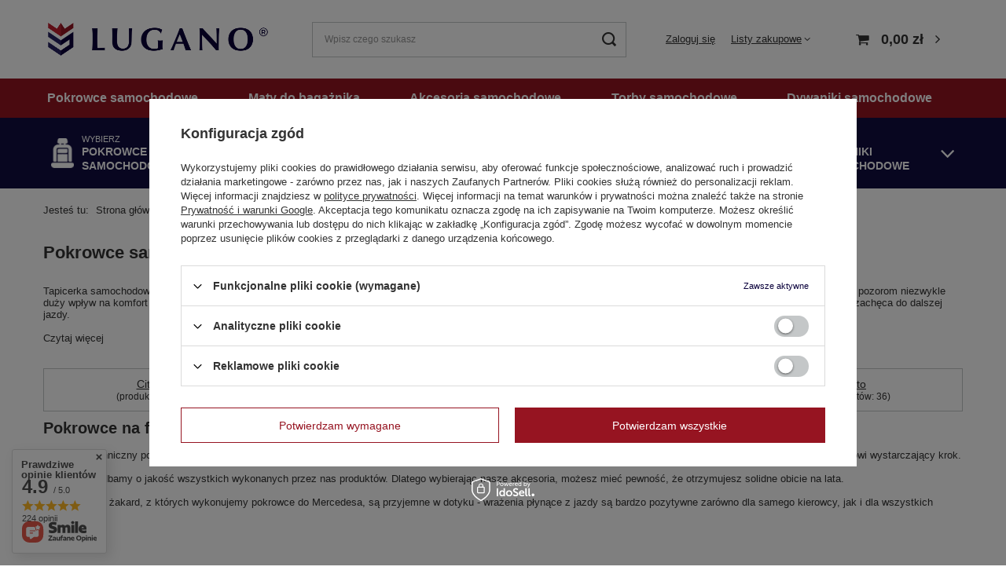

--- FILE ---
content_type: text/html; charset=utf-8
request_url: https://lugano.sklep.pl/pl/navigation/mercedes-202.html
body_size: 42475
content:
<!DOCTYPE html>
<html lang="pl" class="--vat --gross " ><head><meta name='viewport' content='user-scalable=no, initial-scale = 1.0, maximum-scale = 1.0, width=device-width, viewport-fit=cover'/> <link rel="preload" crossorigin="anonymous" as="font" href="/gfx/standards/fontello.woff?v=2"><meta http-equiv="Content-Type" content="text/html; charset=utf-8"><meta http-equiv="X-UA-Compatible" content="IE=edge"><title>Pokrowce samochodowe Mercedes - na fotele, siedzenia - Lugano</title><meta name="description" content="Wysokiej jakości pokrowce samochodowe Mercedes ✅ na fotele, siedzenia - różne modele. Żakard, ekoskóra. Polski producent ✅ Lugano. Kup online!"><link rel="icon" href="/gfx/pol/favicon.ico"><meta name="theme-color" content="#0B023C"><meta name="msapplication-navbutton-color" content="#0B023C"><meta name="apple-mobile-web-app-status-bar-style" content="#0B023C"><link rel="preload stylesheet" as="style" href="/gfx/pol/style.css.gzip?r=1752748491"><script>var app_shop={urls:{prefix:'data="/gfx/'.replace('data="', '')+'pol/',graphql:'/graphql/v1/'},vars:{priceType:'gross',priceTypeVat:true,productDeliveryTimeAndAvailabilityWithBasket:false,geoipCountryCode:'US',currency:{id:'PLN',symbol:'zł',country:'pl',format:'###,##0.00',beforeValue:false,space:true,decimalSeparator:',',groupingSeparator:' '},language:{id:'pol',symbol:'pl',name:'Polski'},},txt:{priceTypeText:' brutto',},fn:{},fnrun:{},files:[],graphql:{}};const getCookieByName=(name)=>{const value=`; ${document.cookie}`;const parts = value.split(`; ${name}=`);if(parts.length === 2) return parts.pop().split(';').shift();return false;};if(getCookieByName('freeeshipping_clicked')){document.documentElement.classList.remove('--freeShipping');}if(getCookieByName('rabateCode_clicked')){document.documentElement.classList.remove('--rabateCode');}function hideClosedBars(){const closedBarsArray=JSON.parse(localStorage.getItem('closedBars'))||[];if(closedBarsArray.length){const styleElement=document.createElement('style');styleElement.textContent=`${closedBarsArray.map((el)=>`#${el}`).join(',')}{display:none !important;}`;document.head.appendChild(styleElement);}}hideClosedBars();</script><script src="/gfx/pol/shop.js.gzip?r=1752748491"></script><meta name="robots" content="index,follow"><meta name="rating" content="general"><meta name="Author" content="Lugano na bazie IdoSell (www.idosell.com/shop).">
<!-- Begin LoginOptions html -->

<style>
#client_new_social .service_item[data-name="service_Apple"]:before, 
#cookie_login_social_more .service_item[data-name="service_Apple"]:before,
.oscop_contact .oscop_login__service[data-service="Apple"]:before {
    display: block;
    height: 2.6rem;
    content: url('/gfx/standards/apple.svg?r=1743165583');
}
.oscop_contact .oscop_login__service[data-service="Apple"]:before {
    height: auto;
    transform: scale(0.8);
}
#client_new_social .service_item[data-name="service_Apple"]:has(img.service_icon):before,
#cookie_login_social_more .service_item[data-name="service_Apple"]:has(img.service_icon):before,
.oscop_contact .oscop_login__service[data-service="Apple"]:has(img.service_icon):before {
    display: none;
}
</style>

<!-- End LoginOptions html -->

<!-- Open Graph -->
<script >
window.dataLayer = window.dataLayer || [];
window.gtag = function gtag() {
dataLayer.push(arguments);
}
gtag('consent', 'default', {
'ad_storage': 'denied',
'analytics_storage': 'denied',
'ad_personalization': 'denied',
'ad_user_data': 'denied',
'wait_for_update': 500
});

gtag('set', 'ads_data_redaction', true);
</script><script id="iaiscript_1" data-requirements="W10=" data-ga4_sel="ga4script">
window.iaiscript_1 = `<${'script'}  class='google_consent_mode_update'>
gtag('consent', 'update', {
'ad_storage': 'denied',
'analytics_storage': 'denied',
'ad_personalization': 'denied',
'ad_user_data': 'denied'
});
</${'script'}>`;
</script>
<!-- End Open Graph -->

<link rel="canonical" href="https://lugano.sklep.pl/pl/navigation/mercedes-202.html" />

                <!-- Global site tag (gtag.js) -->
                <script  async src="https://www.googletagmanager.com/gtag/js?id=AW-16975386616"></script>
                <script >
                    window.dataLayer = window.dataLayer || [];
                    window.gtag = function gtag(){dataLayer.push(arguments);}
                    gtag('js', new Date());
                    
                    gtag('config', 'AW-16975386616', {"allow_enhanced_conversions":true});
gtag('config', 'AW-11157431399', {"allow_enhanced_conversions":true});
gtag('config', 'G-LDZGT6CGCF');

                </script>
                
<!-- Begin additional html or js -->


<!--7|1|2| modified: 2024-12-04 11:12:56-->
<script>document.addEventListener('DOMContentLoaded', () => {
  const toc = document.querySelector('.toc');
  const headers = document.querySelectorAll('h2, h3');
  const tocList = document.createElement('ul');

  if(toc){
  headers.forEach((header) => {
    if (!header.id) {
      header.id = header.textContent.trim().toLowerCase().replace(/\s+/g, '-');
    }

    const listItem = document.createElement('li');
    const link = document.createElement('a');
    link.href = `#${header.id}`;
    link.textContent = header.textContent;

    if (header.tagName === 'H3') {
      listItem.style.marginLeft = '20px';
    }

    listItem.appendChild(link);
    tocList.appendChild(listItem);
  });

  toc.appendChild(tocList);

  const toggleButton = document.querySelector('.toggle-toc');
  toggleButton.addEventListener('click', function () {
    if (toc.classList.contains('visible')) {
      toc.classList.remove('visible');
      this.textContent = 'Pokaż spis treści';
    } else {
      toc.classList.add('visible');
      this.textContent = 'Ukryj spis treści';
    }
  });
}
});
</script>
<!--8|1|2| modified: 2024-12-04 12:39:01-->
<style>
.toc-container {
  margin: 20px 0;
}

.toggle-toc {
  background-color: #efefef;
  color: #000000;
  border: none;
  padding: 15px 20px;
  cursor: pointer;
  border-radius: 5px;
  font-size: 16px;
}

.toggle-toc:hover {
  background-color: #007bff;
}

.toc {
 display: none;
  margin-top: 15px;
  border: 1px solid #ddd;
  border-radius: 5px;
  padding: 10px;
  background-color: #efefef;
width: max-content;
}

.toc.visible {
  display: block;
}

.toc ul {
  list-style: none;
   margin: 0;
   padding: 10px 15px;
}

.toc li {
  margin: 5px 0;
}

.toc a {
  text-decoration: none;
  color: #000000;
line-height: 20px;
}

.toc a:hover {
  text-decoration: underline;
}

#schemafaq h3 {margin: 0 !important;}
#schemafaq p {margin:0 !important;padding:10px 0;}
#schemafaq label {margin:0 !important;}
#schemafaq {max-width: 100%;width: 100%;margin: 0 auto;clear: both;padding: 0;margin-top:40px;}
#schemafaq input {position: absolute;opacity: 0;z-index: -1}
#schemafaq .tabs {border-radius: 0px;overflow: hidden;border: 1px solid #eee}
#schemafaq .tab {width: 100%;color: white;overflow: hidden}
#schemafaq .tab-label {display: -webkit-box;display: flex;-webkit-box-pack: justify;justify-content: space-between;padding: 1em;background: #f9f9f9;font-weight: bold;cursor: pointer;color: #111;transition: all .3s;border-top: 1px solid #eee}
#schemafaq .tab:first-child .tab-label {border-top: none}
#schemafaq .tab-label:hover {background: #eee}
#schemafaq .tab-label::after {content: "\276F";width: 1em;height: 1em;text-align: center;-webkit-transition: all .3s;transition: all .3s;display: flex;justify-content: center;align-items: center;-webkit-transform: rotateZ(90deg);transform: rotateZ(90deg)}
#schemafaq .tab-content {max-height: 0;padding: 0 1em;color: #111;background: white;-webkit-transition: all .3s;transition: all .3s}
#schemafaq .tab-close {display: -webkit-box;display: flex;-webkit-box-pack: end;justify-content: flex-end;padding: 1em;font-size: 0.75em;background: #29abe2;cursor: pointer}
#schemafaq .tab-close:hover {background: #29abe2}
#schemafaq input:checked+.tab-label,#schemafaq input:checked+h3>.tab-label {background: #eee;color: #111}
#schemafaq input:checked+.tab-label::after,#schemafaq input:checked+h3>.tab-label::after {-webkit-transform: rotateZ(180deg);transform: rotateZ(180deg)}
#schemafaq input:checked~.tab-content {max-height: 100vh;padding: 1em}

</style>

<!-- End additional html or js -->
</head><body><div id="container" class="navigation_page container max-width-1200"><header class=" commercial_banner"><script class="ajaxLoad">app_shop.vars.vat_registered="true";app_shop.vars.currency_format="###,##0.00";app_shop.vars.currency_before_value=false;app_shop.vars.currency_space=true;app_shop.vars.symbol="zł";app_shop.vars.id="PLN";app_shop.vars.baseurl="http://lugano.sklep.pl/";app_shop.vars.sslurl="https://lugano.sklep.pl/";app_shop.vars.curr_url="%2Fpl%2Fnavigation%2Fmercedes-202.html";var currency_decimal_separator=',';var currency_grouping_separator=' ';app_shop.vars.blacklist_extension=["exe","com","swf","js","php"];app_shop.vars.blacklist_mime=["application/javascript","application/octet-stream","message/http","text/javascript","application/x-deb","application/x-javascript","application/x-shockwave-flash","application/x-msdownload"];app_shop.urls.contact="/pl/contact.html";</script><div id="viewType" style="display:none"></div><div id="logo" class="d-flex align-items-center"><a href="/" target="_self"><img src="/data/gfx/mask/pol/logo_1_big.png" alt="Lugano - z myślą o Twoim komforcie" width="577" height="118"></a></div><form action="https://lugano.sklep.pl/pl/search.html" method="get" id="menu_search" class="menu_search"><a href="#showSearchForm" class="menu_search__mobile"></a><div class="menu_search__block"><div class="menu_search__item --input"><input class="menu_search__input" type="text" name="text" autocomplete="off" placeholder="Wpisz czego szukasz"><button class="menu_search__submit" type="submit"></button></div><div class="menu_search__item --results search_result"></div></div></form><div id="menu_settings" class="align-items-center justify-content-center justify-content-lg-end"><div id="menu_additional"><a class="account_link" href="https://lugano.sklep.pl/pl/login.html">Zaloguj się</a><div class="shopping_list_top" data-empty="true"><a href="https://lugano.sklep.pl/pl/shoppinglist" class="wishlist_link slt_link --empty">Listy zakupowe</a><div class="slt_lists"><ul class="slt_lists__nav"><li class="slt_lists__nav_item" data-list_skeleton="true" data-list_id="true" data-shared="true"><a class="slt_lists__nav_link" data-list_href="true"><span class="slt_lists__nav_name" data-list_name="true"></span><span class="slt_lists__count" data-list_count="true">0</span></a></li><li class="slt_lists__nav_item --empty"><a class="slt_lists__nav_link --empty" href="https://lugano.sklep.pl/pl/shoppinglist"><span class="slt_lists__nav_name" data-list_name="true">Lista zakupowa</span><span class="slt_lists__count" data-list_count="true">0</span></a></li></ul></div></div></div></div><div class="shopping_list_top_mobile d-none" data-empty="true"><a href="https://lugano.sklep.pl/pl/shoppinglist" class="sltm_link --empty"></a></div><div class="sl_choose sl_dialog"><div class="sl_choose__wrapper sl_dialog__wrapper"><div class="sl_choose__item --top sl_dialog_close mb-2"><strong class="sl_choose__label">Zapisz na liście zakupowej</strong></div><div class="sl_choose__item --lists" data-empty="true"><div class="sl_choose__list f-group --radio m-0 d-md-flex align-items-md-center justify-content-md-between" data-list_skeleton="true" data-list_id="true" data-shared="true"><input type="radio" name="add" class="sl_choose__input f-control" id="slChooseRadioSelect" data-list_position="true"><label for="slChooseRadioSelect" class="sl_choose__group_label f-label py-4" data-list_position="true"><span class="sl_choose__sub d-flex align-items-center"><span class="sl_choose__name" data-list_name="true"></span><span class="sl_choose__count" data-list_count="true">0</span></span></label><button type="button" class="sl_choose__button --desktop btn --solid">Zapisz</button></div></div><div class="sl_choose__item --create sl_create mt-4"><a href="#new" class="sl_create__link  align-items-center">Stwórz nową listę zakupową</a><form class="sl_create__form align-items-center"><div class="sl_create__group f-group --small mb-0"><input type="text" class="sl_create__input f-control" required="required"><label class="sl_create__label f-label">Nazwa nowej listy</label></div><button type="submit" class="sl_create__button btn --solid ml-2 ml-md-3">Utwórz listę</button></form></div><div class="sl_choose__item --mobile mt-4 d-flex justify-content-center d-md-none"><button class="sl_choose__button --mobile btn --solid --large">Zapisz</button></div></div></div><div id="menu_basket" class="topBasket"><a class="topBasket__sub" href="/basketedit.php"><span class="badge badge-info"></span><strong class="topBasket__price">0,00 zł</strong></a><div class="topBasket__details --products" style="display: none;"><div class="topBasket__block --labels"><label class="topBasket__item --name">Produkt</label><label class="topBasket__item --sum">Ilość</label><label class="topBasket__item --prices">Cena</label></div><div class="topBasket__block --products"></div></div><div class="topBasket__details --shipping" style="display: none;"><span class="topBasket__name">Koszt dostawy od</span><span id="shipppingCost"></span></div></div><nav id="menu_categories" class="wide"><button type="button" class="navbar-toggler" aria-label="Menu"><i class="icon-reorder"></i></button><div class="navbar-collapse" id="menu_navbar"><ul class="navbar-nav mx-md-n2"><li class="nav-item nav-open"><a  href="/pl/navigation/pokrowce-samochodowe-151.html" target="_self" title="Pokrowce samochodowe" class="nav-link active nav-gfx" ><picture class="nav-picture --main --lvl1"><img alt="Pokrowce samochodowe" title="Pokrowce samochodowe" src="/data/gfx/pol/navigation/1_1_i_151.png" loading="lazy"></picture><span class="gfx_lvl_1">Pokrowce samochodowe</span></a><ul class="navbar-subnav"><li class="nav-header"><a href="#backLink" class="nav-header__backLink"><i class="icon-angle-left"></i></a><a  href="/pl/navigation/pokrowce-samochodowe-151.html" target="_self" title="Pokrowce samochodowe" class="nav-link active nav-gfx" ><picture class="nav-picture --main --lvl1"><img alt="Pokrowce samochodowe" title="Pokrowce samochodowe" src="/data/gfx/pol/navigation/1_1_i_151.png" loading="lazy"></picture><span class="gfx_lvl_1">Pokrowce samochodowe</span></a></li><li class="nav-item"><a  href="/pl/navigation/audi-190.html" target="_self" title="AUDI" class="nav-link" >AUDI</a><ul class="navbar-subsubnav"><li class="nav-header"><a href="#backLink" class="nav-header__backLink"><i class="icon-angle-left"></i></a><a  href="/pl/navigation/audi-190.html" target="_self" title="AUDI" class="nav-link" >AUDI</a></li><li class="nav-item"><a  href="/pl/menu/q5-492.html" target="_self" title="Q5" class="nav-link" >Q5</a></li></ul></li><li class="nav-item"><a  href="/pl/navigation/chevrolet-192.html" target="_self" title="CHEVROLET" class="nav-link" >CHEVROLET</a><ul class="navbar-subsubnav"><li class="nav-header"><a href="#backLink" class="nav-header__backLink"><i class="icon-angle-left"></i></a><a  href="/pl/navigation/chevrolet-192.html" target="_self" title="CHEVROLET" class="nav-link" >CHEVROLET</a></li><li class="nav-item"><a  href="/pl/menu/aveo-499.html" target="_self" title="Aveo" class="nav-link" >Aveo</a></li><li class="nav-item"><a  href="/pl/menu/cruze-500.html" target="_self" title="Cruze" class="nav-link" >Cruze</a></li><li class="nav-item"><a  href="/pl/menu/orlando-502.html" target="_self" title="Orlando" class="nav-link" >Orlando</a></li><li class="nav-item"><a  href="/pl/menu/spark-503.html" target="_self" title="Spark" class="nav-link" >Spark</a></li><li class="nav-item"><a  href="/pl/menu/trax-504.html" target="_self" title="Trax" class="nav-link" >Trax</a></li></ul></li><li class="nav-item"><a  href="/pl/navigation/citroen-191.html" target="_self" title="CITROEN" class="nav-link" >CITROEN</a><ul class="navbar-subsubnav"><li class="nav-header"><a href="#backLink" class="nav-header__backLink"><i class="icon-angle-left"></i></a><a  href="/pl/navigation/citroen-191.html" target="_self" title="CITROEN" class="nav-link" >CITROEN</a></li><li class="nav-item"><a  href="/pl/menu/berlingo-493.html" target="_self" title="Berlingo" class="nav-link" >Berlingo</a></li><li class="nav-item"><a  href="/pl/menu/c1-494.html" target="_self" title="C1" class="nav-link" >C1</a></li><li class="nav-item"><a  href="/pl/menu/c3-495.html" target="_self" title="C3" class="nav-link" >C3</a></li><li class="nav-item"><a  href="/pl/menu/jumper-496.html" target="_self" title="Jumper" class="nav-link" >Jumper</a></li><li class="nav-item"><a  href="/pl/menu/jumpy-497.html" target="_self" title="Jumpy" class="nav-link" >Jumpy</a></li><li class="nav-item"><a  href="/pl/menu/nemo-498.html" target="_self" title="Nemo" class="nav-link" >Nemo</a></li></ul></li><li class="nav-item"><a  href="/pl/navigation/dacia-193.html" target="_self" title="DACIA" class="nav-link" >DACIA</a><ul class="navbar-subsubnav"><li class="nav-header"><a href="#backLink" class="nav-header__backLink"><i class="icon-angle-left"></i></a><a  href="/pl/navigation/dacia-193.html" target="_self" title="DACIA" class="nav-link" >DACIA</a></li><li class="nav-item"><a  href="/pl/menu/dokker-505.html" target="_self" title="Dokker" class="nav-link" >Dokker</a></li><li class="nav-item"><a  href="/pl/menu/duster-506.html" target="_self" title="Duster" class="nav-link" >Duster</a></li><li class="nav-item"><a  href="/pl/menu/jogger-1720.html" target="_self" title="Jogger" class="nav-link" >Jogger</a></li><li class="nav-item"><a  href="/pl/menu/lodgy-507.html" target="_self" title="Lodgy" class="nav-link" >Lodgy</a></li><li class="nav-item"><a  href="/pl/menu/logan-508.html" target="_self" title="Logan" class="nav-link" >Logan</a></li><li class="nav-item"><a  href="/pl/menu/logan-mcv-509.html" target="_self" title="Logan MCV" class="nav-link" >Logan MCV</a></li><li class="nav-item"><a  href="/pl/menu/sandero-510.html" target="_self" title="Sandero" class="nav-link" >Sandero</a></li></ul></li><li class="nav-item"><a  href="/pl/navigation/fiat-194.html" target="_self" title="FIAT" class="nav-link" >FIAT</a><ul class="navbar-subsubnav"><li class="nav-header"><a href="#backLink" class="nav-header__backLink"><i class="icon-angle-left"></i></a><a  href="/pl/navigation/fiat-194.html" target="_self" title="FIAT" class="nav-link" >FIAT</a></li><li class="nav-item"><a  href="/pl/menu/500-511.html" target="_self" title="500" class="nav-link" >500</a></li><li class="nav-item"><a  href="/pl/menu/doblo-514.html" target="_self" title="Doblo" class="nav-link" >Doblo</a></li><li class="nav-item"><a  href="/pl/menu/ducato-515.html" target="_self" title="Ducato" class="nav-link" >Ducato</a></li><li class="nav-item"><a  href="/pl/menu/fiorino-516.html" target="_self" title="Fiorino" class="nav-link" >Fiorino</a></li><li class="nav-item"><a  href="/pl/menu/qubo-517.html" target="_self" title="Qubo" class="nav-link" >Qubo</a></li><li class="nav-item"><a  href="/pl/menu/scudo-521.html" target="_self" title="Scudo" class="nav-link" >Scudo</a></li><li class="nav-item"><a  href="/pl/menu/sedici-523.html" target="_self" title="Sedici" class="nav-link" >Sedici</a></li><li class="nav-item"><a  href="/pl/menu/talento-522.html" target="_self" title="Talento" class="nav-link" >Talento</a></li><li class="nav-item"><a  href="/pl/menu/tipo-525.html" target="_self" title="Tipo" class="nav-link" >Tipo</a></li></ul></li><li class="nav-item"><a  href="/pl/navigation/ford-195.html" target="_self" title="FORD" class="nav-link" >FORD</a><ul class="navbar-subsubnav more"><li class="nav-header"><a href="#backLink" class="nav-header__backLink"><i class="icon-angle-left"></i></a><a  href="/pl/navigation/ford-195.html" target="_self" title="FORD" class="nav-link" >FORD</a></li><li class="nav-item"><a  href="/pl/menu/b-max-527.html" target="_self" title="B-MAX" class="nav-link" >B-MAX</a></li><li class="nav-item"><a  href="/pl/menu/c-max-528.html" target="_self" title="C-MAX" class="nav-link" >C-MAX</a></li><li class="nav-item"><a  href="/pl/menu/fiesta-531.html" target="_self" title="Fiesta" class="nav-link" >Fiesta</a></li><li class="nav-item"><a  href="/pl/menu/focus-532.html" target="_self" title="Focus" class="nav-link" >Focus</a></li><li class="nav-item"><a  href="/pl/menu/fusion-533.html" target="_self" title="Fusion" class="nav-link" >Fusion</a></li><li class="nav-item"><a  href="/pl/menu/galaxy-534.html" target="_self" title="Galaxy" class="nav-link" >Galaxy</a></li><li class="nav-item"><a  href="/pl/menu/ka-535.html" target="_self" title="Ka" class="nav-link" >Ka</a></li><li class="nav-item"><a  href="/pl/menu/kuga-536.html" target="_self" title="Kuga" class="nav-link" >Kuga</a></li><li class="nav-item"><a  href="/pl/menu/mondeo-537.html" target="_self" title="Mondeo" class="nav-link" >Mondeo</a></li><li class="nav-item"><a  href="/pl/menu/ranger-538.html" target="_self" title="Ranger" class="nav-link" >Ranger</a></li><li class="nav-item"><a  href="/pl/menu/s-max-539.html" target="_self" title="S-MAX" class="nav-link" >S-MAX</a></li><li class="nav-item"><a  href="/pl/menu/tourneo-connect-4177.html" target="_self" title="Tourneo Connect" class="nav-link" >Tourneo Connect</a></li><li class="nav-item"><a  href="/pl/menu/transit-543.html" target="_self" title="Transit" class="nav-link" >Transit</a></li><li class="nav-item"><a  href="/pl/menu/transit-connect-540.html" target="_self" title="Transit Connect" class="nav-link" >Transit Connect</a></li><li class="nav-item"><a  href="/pl/menu/transit-courier-541.html" target="_self" title="Transit Courier" class="nav-link" >Transit Courier</a></li><li class="nav-item"><a  href="/pl/menu/transit-custom-542.html" target="_self" title="Transit Custom" class="nav-link" >Transit Custom</a></li><li class="nav-item --extend"><a href="" class="nav-link" txt_alt="- Zwiń">+ Rozwiń</a></li></ul></li><li class="nav-item"><a  href="/pl/navigation/honda-197.html" target="_self" title="HONDA" class="nav-link" >HONDA</a><ul class="navbar-subsubnav"><li class="nav-header"><a href="#backLink" class="nav-header__backLink"><i class="icon-angle-left"></i></a><a  href="/pl/navigation/honda-197.html" target="_self" title="HONDA" class="nav-link" >HONDA</a></li><li class="nav-item"><a  href="/pl/navigation/city-554.html" target="_self" title="City" class="nav-link" >City</a></li><li class="nav-item"><a  href="/pl/navigation/civic-555.html" target="_self" title="Civic" class="nav-link" >Civic</a></li><li class="nav-item"><a  href="/pl/navigation/cr-v-556.html" target="_self" title="CR-V" class="nav-link" >CR-V</a></li><li class="nav-item"><a  href="/pl/menu/hr-v-557.html" target="_self" title="HR-V" class="nav-link" >HR-V</a></li><li class="nav-item"><a  href="/pl/menu/jazz-558.html" target="_self" title="Jazz" class="nav-link" >Jazz</a></li></ul></li><li class="nav-item"><a  href="/pl/navigation/hyundai-196.html" target="_self" title="HYUNDAI" class="nav-link" >HYUNDAI</a><ul class="navbar-subsubnav"><li class="nav-header"><a href="#backLink" class="nav-header__backLink"><i class="icon-angle-left"></i></a><a  href="/pl/navigation/hyundai-196.html" target="_self" title="HYUNDAI" class="nav-link" >HYUNDAI</a></li><li class="nav-item"><a  href="/pl/navigation/i10-546.html" target="_self" title="i10" class="nav-link" >i10</a></li><li class="nav-item"><a  href="/pl/navigation/i20-548.html" target="_self" title="i20" class="nav-link" >i20</a></li><li class="nav-item"><a  href="/pl/navigation/i30-544.html" target="_self" title="i30" class="nav-link" >i30</a></li><li class="nav-item"><a  href="/pl/menu/i40-549.html" target="_self" title="i40" class="nav-link" >i40</a></li><li class="nav-item"><a  href="/pl/menu/ix20-547.html" target="_self" title="ix20" class="nav-link" >ix20</a></li><li class="nav-item"><a  href="/pl/menu/ix35-545.html" target="_self" title="ix35" class="nav-link" >ix35</a></li><li class="nav-item"><a  href="/pl/menu/kona-1726.html" target="_self" title="Kona" class="nav-link" >Kona</a></li><li class="nav-item"><a  href="/pl/menu/santa-fe-551.html" target="_self" title="Santa Fe" class="nav-link" >Santa Fe</a></li><li class="nav-item"><a  href="/pl/navigation/tucson-552.html" target="_self" title="Tucson" class="nav-link" >Tucson</a></li></ul></li><li class="nav-item"><a  href="/pl/navigation/isuzu-198.html" target="_self" title="ISUZU" class="nav-link" >ISUZU</a><ul class="navbar-subsubnav"><li class="nav-header"><a href="#backLink" class="nav-header__backLink"><i class="icon-angle-left"></i></a><a  href="/pl/navigation/isuzu-198.html" target="_self" title="ISUZU" class="nav-link" >ISUZU</a></li><li class="nav-item"><a  href="/pl/navigation/d-max-559.html" target="_self" title="D-Max" class="nav-link" >D-Max</a></li></ul></li><li class="nav-item"><a  href="/pl/navigation/iveco-199.html" target="_self" title="IVECO" class="nav-link" >IVECO</a><ul class="navbar-subsubnav"><li class="nav-header"><a href="#backLink" class="nav-header__backLink"><i class="icon-angle-left"></i></a><a  href="/pl/navigation/iveco-199.html" target="_self" title="IVECO" class="nav-link" >IVECO</a></li><li class="nav-item"><a  href="/pl/navigation/daily-560.html" target="_self" title="Daily" class="nav-link" >Daily</a></li><li class="nav-item"><a  href="/pl/menu/stralis-561.html" target="_self" title="Stralis" class="nav-link" >Stralis</a></li></ul></li><li class="nav-item"><a  href="/pl/navigation/kia-200.html" target="_self" title="KIA" class="nav-link" >KIA</a><ul class="navbar-subsubnav more"><li class="nav-header"><a href="#backLink" class="nav-header__backLink"><i class="icon-angle-left"></i></a><a  href="/pl/navigation/kia-200.html" target="_self" title="KIA" class="nav-link" >KIA</a></li><li class="nav-item"><a  href="/pl/menu/carens-562.html" target="_self" title="Carens" class="nav-link" >Carens</a></li><li class="nav-item"><a  href="/pl/navigation/ceed-563.html" target="_self" title="cee'd" class="nav-link" >cee'd</a></li><li class="nav-item"><a  href="/pl/menu/ceed-564.html" target="_self" title="Ceed" class="nav-link" >Ceed</a></li><li class="nav-item"><a  href="/pl/menu/niro-565.html" target="_self" title="Niro" class="nav-link" >Niro</a></li><li class="nav-item"><a  href="/pl/navigation/optima-566.html" target="_self" title="Optima" class="nav-link" >Optima</a></li><li class="nav-item"><a  href="/pl/menu/picanto-567.html" target="_self" title="Picanto" class="nav-link" >Picanto</a></li><li class="nav-item"><a  href="/pl/navigation/rio-568.html" target="_self" title="Rio" class="nav-link" >Rio</a></li><li class="nav-item"><a  href="/pl/navigation/sorento-569.html" target="_self" title="Sorento" class="nav-link" >Sorento</a></li><li class="nav-item"><a  href="/pl/menu/soul-570.html" target="_self" title="Soul" class="nav-link" >Soul</a></li><li class="nav-item"><a  href="/pl/navigation/sportage-571.html" target="_self" title="Sportage" class="nav-link" >Sportage</a></li><li class="nav-item"><a  href="/pl/menu/stonic-572.html" target="_self" title="Stonic" class="nav-link" >Stonic</a></li><li class="nav-item"><a  href="/pl/menu/venga-573.html" target="_self" title="Venga" class="nav-link" >Venga</a></li><li class="nav-item"><a  href="/pl/menu/xceed-1713.html" target="_self" title="XCeed" class="nav-link" >XCeed</a></li><li class="nav-item --extend"><a href="" class="nav-link" txt_alt="- Zwiń">+ Rozwiń</a></li></ul></li><li class="nav-item"><a  href="/pl/navigation/land-rover-201.html" target="_self" title="LAND ROVER" class="nav-link" >LAND ROVER</a><ul class="navbar-subsubnav"><li class="nav-header"><a href="#backLink" class="nav-header__backLink"><i class="icon-angle-left"></i></a><a  href="/pl/navigation/land-rover-201.html" target="_self" title="LAND ROVER" class="nav-link" >LAND ROVER</a></li><li class="nav-item"><a  href="/pl/menu/defender-574.html" target="_self" title="Defender" class="nav-link" >Defender</a></li></ul></li><li class="nav-item nav-open"><a  href="/pl/navigation/mercedes-202.html" target="_self" title="MERCEDES" class="nav-link active" >MERCEDES</a><ul class="navbar-subsubnav"><li class="nav-header"><a href="#backLink" class="nav-header__backLink"><i class="icon-angle-left"></i></a><a  href="/pl/navigation/mercedes-202.html" target="_self" title="MERCEDES" class="nav-link active" >MERCEDES</a></li><li class="nav-item"><a  href="/pl/menu/citan-579.html" target="_self" title="Citan" class="nav-link" >Citan</a></li><li class="nav-item"><a  href="/pl/navigation/klasy-b-578.html" target="_self" title="klasy B" class="nav-link" >klasy B</a></li><li class="nav-item"><a  href="/pl/navigation/sprinter-580.html" target="_self" title="Sprinter" class="nav-link" >Sprinter</a></li><li class="nav-item"><a  href="/pl/navigation/vito-581.html" target="_self" title="Vito" class="nav-link" >Vito</a></li></ul></li><li class="nav-item"><a  href="/pl/navigation/mg-4179.html" target="_self" title="MG" class="nav-link" >MG</a><ul class="navbar-subsubnav"><li class="nav-header"><a href="#backLink" class="nav-header__backLink"><i class="icon-angle-left"></i></a><a  href="/pl/navigation/mg-4179.html" target="_self" title="MG" class="nav-link" >MG</a></li><li class="nav-item"><a  href="/pl/menu/hs-4180.html" target="_self" title="HS" class="nav-link" >HS</a></li></ul></li><li class="nav-item"><a  href="/pl/navigation/mitsubishi-203.html" target="_self" title="MITSUBISHI" class="nav-link" >MITSUBISHI</a><ul class="navbar-subsubnav"><li class="nav-header"><a href="#backLink" class="nav-header__backLink"><i class="icon-angle-left"></i></a><a  href="/pl/navigation/mitsubishi-203.html" target="_self" title="MITSUBISHI" class="nav-link" >MITSUBISHI</a></li><li class="nav-item"><a  href="/pl/menu/asx-582.html" target="_self" title="ASX" class="nav-link" >ASX</a></li><li class="nav-item"><a  href="/pl/menu/colt-583.html" target="_self" title="Colt" class="nav-link" >Colt</a></li><li class="nav-item"><a  href="/pl/menu/eclipse-cross-584.html" target="_self" title="Eclipse Cross" class="nav-link" >Eclipse Cross</a></li><li class="nav-item"><a  href="/pl/navigation/l200-585.html" target="_self" title="L200" class="nav-link" >L200</a></li><li class="nav-item"><a  href="/pl/menu/lancer-586.html" target="_self" title="Lancer" class="nav-link" >Lancer</a></li><li class="nav-item"><a  href="/pl/navigation/outlander-587.html" target="_self" title="Outlander" class="nav-link" >Outlander</a></li><li class="nav-item"><a  href="/pl/menu/space-star-1698.html" target="_self" title="Space Star" class="nav-link" >Space Star</a></li></ul></li><li class="nav-item"><a  href="/pl/navigation/nissan-204.html" target="_self" title="NISSAN" class="nav-link" >NISSAN</a><ul class="navbar-subsubnav"><li class="nav-header"><a href="#backLink" class="nav-header__backLink"><i class="icon-angle-left"></i></a><a  href="/pl/navigation/nissan-204.html" target="_self" title="NISSAN" class="nav-link" >NISSAN</a></li><li class="nav-item"><a  href="/pl/menu/cabstar-588.html" target="_self" title="Cabstar" class="nav-link" >Cabstar</a></li><li class="nav-item"><a  href="/pl/menu/juke-589.html" target="_self" title="Juke" class="nav-link" >Juke</a></li><li class="nav-item"><a  href="/pl/navigation/micra-590.html" target="_self" title="Micra" class="nav-link" >Micra</a></li><li class="nav-item"><a  href="/pl/menu/navara-593.html" target="_self" title="Navara" class="nav-link" >Navara</a></li><li class="nav-item"><a  href="/pl/navigation/note-594.html" target="_self" title="Note" class="nav-link" >Note</a></li><li class="nav-item"><a  href="/pl/navigation/qashqai-591.html" target="_self" title="Qashqai" class="nav-link" >Qashqai</a></li><li class="nav-item"><a  href="/pl/menu/qashqai-2-592.html" target="_self" title="Qashqai+2" class="nav-link" >Qashqai+2</a></li><li class="nav-item"><a  href="/pl/menu/townstar-4174.html" target="_self" title="Townstar" class="nav-link" >Townstar</a></li></ul></li><li class="nav-item"><a  href="/pl/navigation/opel-205.html" target="_self" title="OPEL" class="nav-link" >OPEL</a><ul class="navbar-subsubnav more"><li class="nav-header"><a href="#backLink" class="nav-header__backLink"><i class="icon-angle-left"></i></a><a  href="/pl/navigation/opel-205.html" target="_self" title="OPEL" class="nav-link" >OPEL</a></li><li class="nav-item"><a  href="/pl/menu/agila-595.html" target="_self" title="Agila" class="nav-link" >Agila</a></li><li class="nav-item"><a  href="/pl/menu/antara-596.html" target="_self" title="Antara" class="nav-link" >Antara</a></li><li class="nav-item"><a  href="/pl/menu/astra-597.html" target="_self" title="Astra" class="nav-link" >Astra</a></li><li class="nav-item"><a  href="/pl/menu/combo-598.html" target="_self" title="Combo" class="nav-link" >Combo</a></li><li class="nav-item"><a  href="/pl/menu/corsa-599.html" target="_self" title="Corsa" class="nav-link" >Corsa</a></li><li class="nav-item"><a  href="/pl/menu/crossland-600.html" target="_self" title="Crossland" class="nav-link" >Crossland</a></li><li class="nav-item"><a  href="/pl/menu/grandland-601.html" target="_self" title="Grandland" class="nav-link" >Grandland</a></li><li class="nav-item"><a  href="/pl/menu/insignia-602.html" target="_self" title="Insignia" class="nav-link" >Insignia</a></li><li class="nav-item"><a  href="/pl/menu/karl-603.html" target="_self" title="Karl" class="nav-link" >Karl</a></li><li class="nav-item"><a  href="/pl/menu/meriva-604.html" target="_self" title="Meriva" class="nav-link" >Meriva</a></li><li class="nav-item"><a  href="/pl/menu/mokka-605.html" target="_self" title="Mokka" class="nav-link" >Mokka</a></li><li class="nav-item"><a  href="/pl/menu/movano-606.html" target="_self" title="Movano" class="nav-link" >Movano</a></li><li class="nav-item"><a  href="/pl/menu/vectra-608.html" target="_self" title="Vectra" class="nav-link" >Vectra</a></li><li class="nav-item"><a  href="/pl/menu/vivaro-609.html" target="_self" title="Vivaro" class="nav-link" >Vivaro</a></li><li class="nav-item"><a  href="/pl/menu/zafira-610.html" target="_self" title="Zafira" class="nav-link" >Zafira</a></li><li class="nav-item --extend"><a href="" class="nav-link" txt_alt="- Zwiń">+ Rozwiń</a></li></ul></li><li class="nav-item"><a  href="/pl/navigation/peugeot-206.html" target="_self" title="PEUGEOT" class="nav-link" >PEUGEOT</a><ul class="navbar-subsubnav more"><li class="nav-header"><a href="#backLink" class="nav-header__backLink"><i class="icon-angle-left"></i></a><a  href="/pl/navigation/peugeot-206.html" target="_self" title="PEUGEOT" class="nav-link" >PEUGEOT</a></li><li class="nav-item"><a  href="/pl/menu/107-613.html" target="_self" title="107" class="nav-link" >107</a></li><li class="nav-item"><a  href="/pl/menu/108-614.html" target="_self" title="108" class="nav-link" >108</a></li><li class="nav-item"><a  href="/pl/menu/2008-618.html" target="_self" title="2008" class="nav-link" >2008</a></li><li class="nav-item"><a  href="/pl/menu/207-616.html" target="_self" title="207" class="nav-link" >207</a></li><li class="nav-item"><a  href="/pl/menu/208-617.html" target="_self" title="208" class="nav-link" >208</a></li><li class="nav-item"><a  href="/pl/menu/301-619.html" target="_self" title="301" class="nav-link" >301</a></li><li class="nav-item"><a  href="/pl/menu/308-621.html" target="_self" title="308" class="nav-link" >308</a></li><li class="nav-item"><a  href="/pl/menu/407-623.html" target="_self" title="407" class="nav-link" >407</a></li><li class="nav-item"><a  href="/pl/menu/bipper-tepee-611.html" target="_self" title="Bipper Tepee" class="nav-link" >Bipper Tepee</a></li><li class="nav-item"><a  href="/pl/navigation/boxer-624.html" target="_self" title="Boxer" class="nav-link" >Boxer</a></li><li class="nav-item"><a  href="/pl/navigation/expert-625.html" target="_self" title="Expert" class="nav-link" >Expert</a></li><li class="nav-item"><a  href="/pl/navigation/partner-626.html" target="_self" title="Partner" class="nav-link" >Partner</a></li><li class="nav-item"><a  href="/pl/menu/rifter-627.html" target="_self" title="Rifter" class="nav-link" >Rifter</a></li><li class="nav-item --extend"><a href="" class="nav-link" txt_alt="- Zwiń">+ Rozwiń</a></li></ul></li><li class="nav-item"><a  href="/pl/navigation/renault-207.html" target="_self" title="RENAULT" class="nav-link" >RENAULT</a><ul class="navbar-subsubnav more"><li class="nav-header"><a href="#backLink" class="nav-header__backLink"><i class="icon-angle-left"></i></a><a  href="/pl/navigation/renault-207.html" target="_self" title="RENAULT" class="nav-link" >RENAULT</a></li><li class="nav-item"><a  href="/pl/menu/arkana-1715.html" target="_self" title="Arkana" class="nav-link" >Arkana</a></li><li class="nav-item"><a  href="/pl/menu/captur-628.html" target="_self" title="Captur" class="nav-link" >Captur</a></li><li class="nav-item"><a  href="/pl/menu/clio-629.html" target="_self" title="Clio" class="nav-link" >Clio</a></li><li class="nav-item"><a  href="/pl/menu/espace-630.html" target="_self" title="Espace" class="nav-link" >Espace</a></li><li class="nav-item"><a  href="/pl/menu/express-641.html" target="_self" title="Express" class="nav-link" >Express</a></li><li class="nav-item"><a  href="/pl/menu/fluence-631.html" target="_self" title="Fluence" class="nav-link" >Fluence</a></li><li class="nav-item"><a  href="/pl/menu/kadjar-632.html" target="_self" title="Kadjar" class="nav-link" >Kadjar</a></li><li class="nav-item"><a  href="/pl/menu/kangoo-633.html" target="_self" title="Kangoo" class="nav-link" >Kangoo</a></li><li class="nav-item"><a  href="/pl/menu/laguna-634.html" target="_self" title="Laguna" class="nav-link" >Laguna</a></li><li class="nav-item"><a  href="/pl/menu/master-635.html" target="_self" title="Master" class="nav-link" >Master</a></li><li class="nav-item"><a  href="/pl/menu/megane-636.html" target="_self" title="Megane" class="nav-link" >Megane</a></li><li class="nav-item"><a  href="/pl/menu/scenic-638.html" target="_self" title="Scenic" class="nav-link" >Scenic</a></li><li class="nav-item"><a  href="/pl/menu/trafic-640.html" target="_self" title="Trafic" class="nav-link" >Trafic</a></li><li class="nav-item --extend"><a href="" class="nav-link" txt_alt="- Zwiń">+ Rozwiń</a></li></ul></li><li class="nav-item"><a  href="/pl/navigation/seat-208.html" target="_self" title="SEAT" class="nav-link" >SEAT</a><ul class="navbar-subsubnav more"><li class="nav-header"><a href="#backLink" class="nav-header__backLink"><i class="icon-angle-left"></i></a><a  href="/pl/navigation/seat-208.html" target="_self" title="SEAT" class="nav-link" >SEAT</a></li><li class="nav-item"><a  href="/pl/navigation/alhambra-642.html" target="_self" title="Alhambra" class="nav-link" >Alhambra</a></li><li class="nav-item"><a  href="/pl/menu/altea-643.html" target="_self" title="Altea" class="nav-link" >Altea</a></li><li class="nav-item"><a  href="/pl/menu/altea-xl-644.html" target="_self" title="Altea XL" class="nav-link" >Altea XL</a></li><li class="nav-item"><a  href="/pl/menu/arona-1702.html" target="_self" title="Arona" class="nav-link" >Arona</a></li><li class="nav-item"><a  href="/pl/menu/ateca-1724.html" target="_self" title="Ateca" class="nav-link" >Ateca</a></li><li class="nav-item"><a  href="/pl/menu/exeo-646.html" target="_self" title="Exeo" class="nav-link" >Exeo</a></li><li class="nav-item"><a  href="/pl/navigation/ibiza-647.html" target="_self" title="Ibiza" class="nav-link" >Ibiza</a></li><li class="nav-item"><a  href="/pl/navigation/leon-648.html" target="_self" title="Leon" class="nav-link" >Leon</a></li><li class="nav-item"><a  href="/pl/menu/mii-649.html" target="_self" title="Mii" class="nav-link" >Mii</a></li><li class="nav-item"><a  href="/pl/menu/tarraco-1704.html" target="_self" title="Tarraco" class="nav-link" >Tarraco</a></li><li class="nav-item"><a  href="/pl/navigation/toledo-650.html" target="_self" title="Toledo" class="nav-link" >Toledo</a></li><li class="nav-item --extend"><a href="" class="nav-link" txt_alt="- Zwiń">+ Rozwiń</a></li></ul></li><li class="nav-item"><a  href="/pl/navigation/skoda-209.html" target="_self" title="SKODA" class="nav-link" >SKODA</a><ul class="navbar-subsubnav"><li class="nav-header"><a href="#backLink" class="nav-header__backLink"><i class="icon-angle-left"></i></a><a  href="/pl/navigation/skoda-209.html" target="_self" title="SKODA" class="nav-link" >SKODA</a></li><li class="nav-item"><a  href="/pl/menu/citigo-651.html" target="_self" title="Citigo" class="nav-link" >Citigo</a></li><li class="nav-item"><a  href="/pl/menu/fabia-652.html" target="_self" title="Fabia" class="nav-link" >Fabia</a></li><li class="nav-item"><a  href="/pl/menu/kamiq-1708.html" target="_self" title="Kamiq" class="nav-link" >Kamiq</a></li><li class="nav-item"><a  href="/pl/menu/karoq-1710.html" target="_self" title="Karoq" class="nav-link" >Karoq</a></li><li class="nav-item"><a  href="/pl/menu/kodiaq-1706.html" target="_self" title="Kodiaq" class="nav-link" >Kodiaq</a></li><li class="nav-item"><a  href="/pl/menu/octavia-654.html" target="_self" title="Octavia" class="nav-link" >Octavia</a></li><li class="nav-item"><a  href="/pl/menu/rapid-655.html" target="_self" title="Rapid" class="nav-link" >Rapid</a></li><li class="nav-item"><a  href="/pl/menu/roomster-656.html" target="_self" title="Roomster" class="nav-link" >Roomster</a></li><li class="nav-item"><a  href="/pl/menu/superb-657.html" target="_self" title="Superb" class="nav-link" >Superb</a></li><li class="nav-item"><a  href="/pl/menu/yeti-658.html" target="_self" title="Yeti" class="nav-link" >Yeti</a></li></ul></li><li class="nav-item"><a  href="/pl/navigation/ssangyong-210.html" target="_self" title="SSANGYONG" class="nav-link" >SSANGYONG</a><ul class="navbar-subsubnav"><li class="nav-header"><a href="#backLink" class="nav-header__backLink"><i class="icon-angle-left"></i></a><a  href="/pl/navigation/ssangyong-210.html" target="_self" title="SSANGYONG" class="nav-link" >SSANGYONG</a></li><li class="nav-item"><a  href="/pl/navigation/korando-659.html" target="_self" title="Korando" class="nav-link" >Korando</a></li><li class="nav-item"><a  href="/pl/menu/rexton-661.html" target="_self" title="Rexton" class="nav-link" >Rexton</a></li><li class="nav-item"><a  href="/pl/menu/tivoli-660.html" target="_self" title="Tivoli" class="nav-link" >Tivoli</a></li><li class="nav-item"><a  href="/pl/menu/xlv-tivoli-grand-662.html" target="_self" title="XLV / Tivoli Grand" class="nav-link" >XLV / Tivoli Grand</a></li></ul></li><li class="nav-item"><a  href="/pl/navigation/subaru-211.html" target="_self" title="SUBARU" class="nav-link" >SUBARU</a><ul class="navbar-subsubnav"><li class="nav-header"><a href="#backLink" class="nav-header__backLink"><i class="icon-angle-left"></i></a><a  href="/pl/navigation/subaru-211.html" target="_self" title="SUBARU" class="nav-link" >SUBARU</a></li><li class="nav-item"><a  href="/pl/navigation/forester-663.html" target="_self" title="Forester" class="nav-link" >Forester</a></li><li class="nav-item"><a  href="/pl/menu/legacy-664.html" target="_self" title="Legacy" class="nav-link" >Legacy</a></li><li class="nav-item"><a  href="/pl/menu/outback-665.html" target="_self" title="Outback" class="nav-link" >Outback</a></li></ul></li><li class="nav-item"><a  href="/pl/navigation/suzuki-212.html" target="_self" title="SUZUKI" class="nav-link" >SUZUKI</a><ul class="navbar-subsubnav"><li class="nav-header"><a href="#backLink" class="nav-header__backLink"><i class="icon-angle-left"></i></a><a  href="/pl/navigation/suzuki-212.html" target="_self" title="SUZUKI" class="nav-link" >SUZUKI</a></li><li class="nav-item"><a  href="/pl/menu/baleno-666.html" target="_self" title="Baleno" class="nav-link" >Baleno</a></li><li class="nav-item"><a  href="/pl/menu/grand-vitara-667.html" target="_self" title="Grand Vitara" class="nav-link" >Grand Vitara</a></li><li class="nav-item"><a  href="/pl/navigation/jimny-668.html" target="_self" title="Jimny" class="nav-link" >Jimny</a></li><li class="nav-item"><a  href="/pl/menu/swift-669.html" target="_self" title="Swift" class="nav-link" >Swift</a></li><li class="nav-item"><a  href="/pl/menu/s-cross-4676.html" target="_self" title="S-Cross" class="nav-link" >S-Cross</a></li><li class="nav-item"><a  href="/pl/menu/sx4-670.html" target="_self" title="SX4" class="nav-link" >SX4</a></li><li class="nav-item"><a  href="/pl/menu/sx4-s-cross-671.html" target="_self" title="SX4 S-Cross" class="nav-link" >SX4 S-Cross</a></li><li class="nav-item"><a  href="/pl/menu/vitara-672.html" target="_self" title="Vitara" class="nav-link" >Vitara</a></li></ul></li><li class="nav-item"><a  href="/pl/navigation/toyota-213.html" target="_self" title="TOYOTA" class="nav-link" >TOYOTA</a><ul class="navbar-subsubnav more"><li class="nav-header"><a href="#backLink" class="nav-header__backLink"><i class="icon-angle-left"></i></a><a  href="/pl/navigation/toyota-213.html" target="_self" title="TOYOTA" class="nav-link" >TOYOTA</a></li><li class="nav-item"><a  href="/pl/menu/auris-673.html" target="_self" title="Auris" class="nav-link" >Auris</a></li><li class="nav-item"><a  href="/pl/menu/avensis-674.html" target="_self" title="Avensis" class="nav-link" >Avensis</a></li><li class="nav-item"><a  href="/pl/menu/aygo-675.html" target="_self" title="Aygo" class="nav-link" >Aygo</a></li><li class="nav-item"><a  href="/pl/menu/c-hr-679.html" target="_self" title="C-HR" class="nav-link" >C-HR</a></li><li class="nav-item"><a  href="/pl/menu/camry-676.html" target="_self" title="Camry" class="nav-link" >Camry</a></li><li class="nav-item"><a  href="/pl/menu/corolla-678.html" target="_self" title="Corolla" class="nav-link" >Corolla</a></li><li class="nav-item"><a  href="/pl/menu/corolla-cross-1728.html" target="_self" title="Corolla Cross" class="nav-link" >Corolla Cross</a></li><li class="nav-item"><a  href="/pl/menu/corolla-verso-677.html" target="_self" title="Corolla Verso" class="nav-link" >Corolla Verso</a></li><li class="nav-item"><a  href="/pl/menu/hilux-681.html" target="_self" title="Hilux" class="nav-link" >Hilux</a></li><li class="nav-item"><a  href="/pl/menu/land-cruiser-682.html" target="_self" title="Land Cruiser" class="nav-link" >Land Cruiser</a></li><li class="nav-item"><a  href="/pl/menu/prius-685.html" target="_self" title="Prius" class="nav-link" >Prius</a></li><li class="nav-item"><a  href="/pl/menu/proace-683.html" target="_self" title="ProAce" class="nav-link" >ProAce</a></li><li class="nav-item"><a  href="/pl/menu/proace-city-684.html" target="_self" title="ProAce City" class="nav-link" >ProAce City</a></li><li class="nav-item"><a  href="/pl/menu/rav4-686.html" target="_self" title="RAV4" class="nav-link" >RAV4</a></li><li class="nav-item"><a  href="/pl/menu/verso-687.html" target="_self" title="Verso" class="nav-link" >Verso</a></li><li class="nav-item"><a  href="/pl/menu/yaris-688.html" target="_self" title="Yaris" class="nav-link" >Yaris</a></li><li class="nav-item"><a  href="/pl/menu/yaris-cross-1718.html" target="_self" title="Yaris Cross" class="nav-link" >Yaris Cross</a></li><li class="nav-item --extend"><a href="" class="nav-link" txt_alt="- Zwiń">+ Rozwiń</a></li></ul></li><li class="nav-item"><a  href="/pl/navigation/vw-214.html" target="_self" title="VW" class="nav-link" >VW</a><ul class="navbar-subsubnav more"><li class="nav-header"><a href="#backLink" class="nav-header__backLink"><i class="icon-angle-left"></i></a><a  href="/pl/navigation/vw-214.html" target="_self" title="VW" class="nav-link" >VW</a></li><li class="nav-item"><a  href="/pl/menu/amarok-689.html" target="_self" title="Amarok" class="nav-link" >Amarok</a></li><li class="nav-item"><a  href="/pl/navigation/caddy-692.html" target="_self" title="Caddy" class="nav-link" >Caddy</a></li><li class="nav-item"><a  href="/pl/navigation/crafter-693.html" target="_self" title="Crafter" class="nav-link" >Crafter</a></li><li class="nav-item"><a  href="/pl/navigation/golf-694.html" target="_self" title="Golf" class="nav-link" >Golf</a></li><li class="nav-item"><a  href="/pl/menu/golf-sportsvan-695.html" target="_self" title="Golf Sportsvan" class="nav-link" >Golf Sportsvan</a></li><li class="nav-item"><a  href="/pl/navigation/jetta-696.html" target="_self" title="Jetta" class="nav-link" >Jetta</a></li><li class="nav-item"><a  href="/pl/navigation/passat-697.html" target="_self" title="Passat" class="nav-link" >Passat</a></li><li class="nav-item"><a  href="/pl/navigation/polo-698.html" target="_self" title="Polo" class="nav-link" >Polo</a></li><li class="nav-item"><a  href="/pl/menu/scirocco-700.html" target="_self" title="Scirocco" class="nav-link" >Scirocco</a></li><li class="nav-item"><a  href="/pl/navigation/sharan-699.html" target="_self" title="Sharan" class="nav-link" >Sharan</a></li><li class="nav-item"><a  href="/pl/menu/t-cross-707.html" target="_self" title="T-Cross" class="nav-link" >T-Cross</a></li><li class="nav-item"><a  href="/pl/menu/t-roc-708.html" target="_self" title="T-ROC" class="nav-link" >T-ROC</a></li><li class="nav-item"><a  href="/pl/menu/t5-702.html" target="_self" title="T5" class="nav-link" >T5</a></li><li class="nav-item"><a  href="/pl/menu/t6-703.html" target="_self" title="T6" class="nav-link" >T6</a></li><li class="nav-item"><a  href="/pl/menu/t6-multivan-704.html" target="_self" title="T6 Multivan" class="nav-link" >T6 Multivan</a></li><li class="nav-item"><a  href="/pl/navigation/tiguan-705.html" target="_self" title="Tiguan" class="nav-link" >Tiguan</a></li><li class="nav-item"><a  href="/pl/navigation/touran-706.html" target="_self" title="Touran" class="nav-link" >Touran</a></li><li class="nav-item"><a  href="/pl/menu/up-709.html" target="_self" title="Up" class="nav-link" >Up</a></li><li class="nav-item"><a  href="/pl/menu/id-buzz-4190.html" target="_self" title="ID.BUZZ" class="nav-link" >ID.BUZZ</a></li><li class="nav-item --extend"><a href="" class="nav-link" txt_alt="- Zwiń">+ Rozwiń</a></li></ul></li><li class="nav-item empty"><a  href="/pl/menu/pokrowce-skorzane-4200.html" target="_self" title="Pokrowce skórzane" class="nav-link" >Pokrowce skórzane</a></li><li class="nav-item --all empty"><a class="nav-link" href="/pl/navigation/pokrowce-samochodowe-151.html">+ Pokaż wszystkie</a></li></ul></li><li class="nav-item"><a  href="/pl/menu/maty-do-bagaznika-150.html" target="_self" title="Maty do bagażnika" class="nav-link nav-gfx" ><picture class="nav-picture --main --lvl1"><img alt="Maty do bagażnika" title="Maty do bagażnika" src="/data/gfx/pol/navigation/1_1_i_150.png" loading="lazy"></picture><span class="gfx_lvl_1">Maty do bagażnika</span></a><ul class="navbar-subnav"><li class="nav-header"><a href="#backLink" class="nav-header__backLink"><i class="icon-angle-left"></i></a><a  href="/pl/menu/maty-do-bagaznika-150.html" target="_self" title="Maty do bagażnika" class="nav-link nav-gfx" ><picture class="nav-picture --main --lvl1"><img alt="Maty do bagażnika" title="Maty do bagażnika" src="/data/gfx/pol/navigation/1_1_i_150.png" loading="lazy"></picture><span class="gfx_lvl_1">Maty do bagażnika</span></a></li><li class="nav-item"><a  href="/pl/menu/alfa-romeo-153.html" target="_self" title="Alfa Romeo" class="nav-link" >Alfa Romeo</a><ul class="navbar-subsubnav"><li class="nav-header"><a href="#backLink" class="nav-header__backLink"><i class="icon-angle-left"></i></a><a  href="/pl/menu/alfa-romeo-153.html" target="_self" title="Alfa Romeo" class="nav-link" >Alfa Romeo</a></li><li class="nav-item"><a  href="/pl/menu/159-223.html" target="_self" title="159" class="nav-link" >159</a></li><li class="nav-item"><a  href="/pl/menu/giulietta-224.html" target="_self" title="Giulietta" class="nav-link" >Giulietta</a></li><li class="nav-item"><a  href="/pl/menu/stelvio-1686.html" target="_self" title="Stelvio" class="nav-link" >Stelvio</a></li><li class="nav-item"><a  href="/pl/navigation/tonale-1758.html" target="_self" title="Tonale" class="nav-link" >Tonale</a></li></ul></li><li class="nav-item"><a  href="/pl/menu/audi-154.html" target="_self" title="Audi" class="nav-link" >Audi</a><ul class="navbar-subsubnav more"><li class="nav-header"><a href="#backLink" class="nav-header__backLink"><i class="icon-angle-left"></i></a><a  href="/pl/menu/audi-154.html" target="_self" title="Audi" class="nav-link" >Audi</a></li><li class="nav-item"><a  href="/pl/menu/a1-225.html" target="_self" title="A1" class="nav-link" >A1</a></li><li class="nav-item"><a  href="/pl/menu/a3-226.html" target="_self" title="A3" class="nav-link" >A3</a></li><li class="nav-item"><a  href="/pl/menu/a4-227.html" target="_self" title="A4" class="nav-link" >A4</a></li><li class="nav-item"><a  href="/pl/menu/a5-4659.html" target="_self" title="A5" class="nav-link" >A5</a></li><li class="nav-item"><a  href="/pl/menu/a6-228.html" target="_self" title="A6" class="nav-link" >A6</a></li><li class="nav-item"><a  href="/pl/menu/e-tron-234.html" target="_self" title="e-tron" class="nav-link" >e-tron</a></li><li class="nav-item"><a  href="/pl/menu/q2-229.html" target="_self" title="Q2" class="nav-link" >Q2</a></li><li class="nav-item"><a  href="/pl/menu/q3-230.html" target="_self" title="Q3" class="nav-link" >Q3</a></li><li class="nav-item"><a  href="/pl/menu/q4-e-tron-235.html" target="_self" title="Q4 e-tron" class="nav-link" >Q4 e-tron</a></li><li class="nav-item"><a  href="/pl/menu/q5-231.html" target="_self" title="Q5" class="nav-link" >Q5</a></li><li class="nav-item"><a  href="/pl/menu/q6-e-tron-4662.html" target="_self" title="Q6 e-tron" class="nav-link" >Q6 e-tron</a></li><li class="nav-item"><a  href="/pl/menu/q7-232.html" target="_self" title="Q7" class="nav-link" >Q7</a></li><li class="nav-item"><a  href="/pl/menu/q8-233.html" target="_self" title="Q8" class="nav-link" >Q8</a></li><li class="nav-item --extend"><a href="" class="nav-link" txt_alt="- Zwiń">+ Rozwiń</a></li></ul></li><li class="nav-item"><a  href="/pl/menu/bmw-155.html" target="_self" title="BMW" class="nav-link" >BMW</a><ul class="navbar-subsubnav more"><li class="nav-header"><a href="#backLink" class="nav-header__backLink"><i class="icon-angle-left"></i></a><a  href="/pl/menu/bmw-155.html" target="_self" title="BMW" class="nav-link" >BMW</a></li><li class="nav-item"><a  href="/pl/menu/ix-1736.html" target="_self" title="iX" class="nav-link" >iX</a></li><li class="nav-item"><a  href="/pl/menu/ix3-1677.html" target="_self" title="iX3" class="nav-link" >iX3</a></li><li class="nav-item"><a  href="/pl/menu/serii-1-236.html" target="_self" title="serii 1" class="nav-link" >serii 1</a></li><li class="nav-item"><a  href="/pl/menu/serii-2-237.html" target="_self" title="serii 2" class="nav-link" >serii 2</a></li><li class="nav-item"><a  href="/pl/menu/serii-3-238.html" target="_self" title="serii 3" class="nav-link" >serii 3</a></li><li class="nav-item"><a  href="/pl/menu/serii-5-239.html" target="_self" title="serii 5" class="nav-link" >serii 5</a></li><li class="nav-item"><a  href="/pl/menu/x1-240.html" target="_self" title="X1" class="nav-link" >X1</a></li><li class="nav-item"><a  href="/pl/menu/x2-241.html" target="_self" title="X2" class="nav-link" >X2</a></li><li class="nav-item"><a  href="/pl/menu/x3-242.html" target="_self" title="X3" class="nav-link" >X3</a></li><li class="nav-item"><a  href="/pl/menu/x4-243.html" target="_self" title="X4" class="nav-link" >X4</a></li><li class="nav-item"><a  href="/pl/menu/x5-244.html" target="_self" title="X5" class="nav-link" >X5</a></li><li class="nav-item"><a  href="/pl/menu/x6-245.html" target="_self" title="X6" class="nav-link" >X6</a></li><li class="nav-item"><a  href="/pl/menu/x7-246.html" target="_self" title="X7" class="nav-link" >X7</a></li><li class="nav-item --extend"><a href="" class="nav-link" txt_alt="- Zwiń">+ Rozwiń</a></li></ul></li><li class="nav-item"><a  href="/pl/menu/chevrolet-156.html" target="_self" title="Chevrolet" class="nav-link" >Chevrolet</a><ul class="navbar-subsubnav"><li class="nav-header"><a href="#backLink" class="nav-header__backLink"><i class="icon-angle-left"></i></a><a  href="/pl/menu/chevrolet-156.html" target="_self" title="Chevrolet" class="nav-link" >Chevrolet</a></li><li class="nav-item"><a  href="/pl/menu/captiva-247.html" target="_self" title="Captiva" class="nav-link" >Captiva</a></li><li class="nav-item"><a  href="/pl/menu/cruze-248.html" target="_self" title="Cruze" class="nav-link" >Cruze</a></li><li class="nav-item"><a  href="/pl/menu/orlando-250.html" target="_self" title="Orlando" class="nav-link" >Orlando</a></li><li class="nav-item"><a  href="/pl/menu/trax-251.html" target="_self" title="Trax" class="nav-link" >Trax</a></li></ul></li><li class="nav-item"><a  href="/pl/menu/citroen-157.html" target="_self" title="Citroen" class="nav-link" >Citroen</a><ul class="navbar-subsubnav"><li class="nav-header"><a href="#backLink" class="nav-header__backLink"><i class="icon-angle-left"></i></a><a  href="/pl/menu/citroen-157.html" target="_self" title="Citroen" class="nav-link" >Citroen</a></li><li class="nav-item"><a  href="/pl/menu/berlingo-252.html" target="_self" title="Berlingo" class="nav-link" >Berlingo</a></li><li class="nav-item"><a  href="/pl/menu/c-crosser-257.html" target="_self" title="C-Crosser" class="nav-link" >C-Crosser</a></li><li class="nav-item"><a  href="/pl/menu/c3-253.html" target="_self" title="C3" class="nav-link" >C3</a></li><li class="nav-item"><a  href="/pl/menu/c4-254.html" target="_self" title="C4" class="nav-link" >C4</a></li><li class="nav-item"><a  href="/pl/menu/c5-255.html" target="_self" title="C5" class="nav-link" >C5</a></li><li class="nav-item"><a  href="/pl/menu/c8-256.html" target="_self" title="C8" class="nav-link" >C8</a></li><li class="nav-item"><a  href="/pl/menu/ds3-258.html" target="_self" title="DS3" class="nav-link" >DS3</a></li><li class="nav-item"><a  href="/pl/menu/ds4-259.html" target="_self" title="DS4" class="nav-link" >DS4</a></li><li class="nav-item"><a  href="/pl/menu/ds5-260.html" target="_self" title="DS5" class="nav-link" >DS5</a></li></ul></li><li class="nav-item"><a  href="/pl/menu/cupra-3732.html" target="_self" title="Cupra" class="nav-link" >Cupra</a><ul class="navbar-subsubnav"><li class="nav-header"><a href="#backLink" class="nav-header__backLink"><i class="icon-angle-left"></i></a><a  href="/pl/menu/cupra-3732.html" target="_self" title="Cupra" class="nav-link" >Cupra</a></li><li class="nav-item"><a  href="/pl/menu/formentor-3733.html" target="_self" title="Formentor" class="nav-link" >Formentor</a></li><li class="nav-item"><a  href="/pl/menu/terramar-4678.html" target="_self" title="Terramar" class="nav-link" >Terramar</a></li><li class="nav-item"><a  href="/pl/menu/tavascan-4683.html" target="_self" title="Tavascan" class="nav-link" >Tavascan</a></li><li class="nav-item"><a  href="/pl/menu/leon-4685.html" target="_self" title="Leon" class="nav-link" >Leon</a></li></ul></li><li class="nav-item"><a  href="/pl/menu/dacia-158.html" target="_self" title="Dacia" class="nav-link" >Dacia</a><ul class="navbar-subsubnav"><li class="nav-header"><a href="#backLink" class="nav-header__backLink"><i class="icon-angle-left"></i></a><a  href="/pl/menu/dacia-158.html" target="_self" title="Dacia" class="nav-link" >Dacia</a></li><li class="nav-item"><a  href="/pl/menu/dokker-262.html" target="_self" title="Dokker" class="nav-link" >Dokker</a></li><li class="nav-item"><a  href="/pl/menu/duster-263.html" target="_self" title="Duster" class="nav-link" >Duster</a></li><li class="nav-item"><a  href="/pl/menu/jogger-1769.html" target="_self" title="Jogger" class="nav-link" >Jogger</a></li><li class="nav-item"><a  href="/pl/menu/lodgy-264.html" target="_self" title="Lodgy" class="nav-link" >Lodgy</a></li><li class="nav-item"><a  href="/pl/menu/logan-265.html" target="_self" title="Logan" class="nav-link" >Logan</a></li><li class="nav-item"><a  href="/pl/menu/sandero-266.html" target="_self" title="Sandero" class="nav-link" >Sandero</a></li></ul></li><li class="nav-item"><a  href="/pl/menu/fiat-159.html" target="_self" title="Fiat" class="nav-link" >Fiat</a><ul class="navbar-subsubnav"><li class="nav-header"><a href="#backLink" class="nav-header__backLink"><i class="icon-angle-left"></i></a><a  href="/pl/menu/fiat-159.html" target="_self" title="Fiat" class="nav-link" >Fiat</a></li><li class="nav-item"><a  href="/pl/menu/500l-268.html" target="_self" title="500L" class="nav-link" >500L</a></li><li class="nav-item"><a  href="/pl/menu/500x-267.html" target="_self" title="500X" class="nav-link" >500X</a></li><li class="nav-item"><a  href="/pl/menu/bravo-269.html" target="_self" title="Bravo" class="nav-link" >Bravo</a></li><li class="nav-item"><a  href="/pl/menu/croma-270.html" target="_self" title="Croma" class="nav-link" >Croma</a></li><li class="nav-item"><a  href="/pl/menu/doblo-271.html" target="_self" title="Doblo" class="nav-link" >Doblo</a></li><li class="nav-item"><a  href="/pl/menu/freemont-272.html" target="_self" title="Freemont" class="nav-link" >Freemont</a></li><li class="nav-item"><a  href="/pl/menu/sedici-274.html" target="_self" title="Sedici" class="nav-link" >Sedici</a></li><li class="nav-item"><a  href="/pl/navigation/tipo-275.html" target="_self" title="Tipo" class="nav-link" >Tipo</a></li></ul></li><li class="nav-item"><a  href="/pl/menu/ford-160.html" target="_self" title="Ford" class="nav-link" >Ford</a><ul class="navbar-subsubnav more"><li class="nav-header"><a href="#backLink" class="nav-header__backLink"><i class="icon-angle-left"></i></a><a  href="/pl/menu/ford-160.html" target="_self" title="Ford" class="nav-link" >Ford</a></li><li class="nav-item"><a  href="/pl/menu/b-max-277.html" target="_self" title="B-Max" class="nav-link" >B-Max</a></li><li class="nav-item"><a  href="/pl/menu/c-max-278.html" target="_self" title="C-Max" class="nav-link" >C-Max</a></li><li class="nav-item"><a  href="/pl/menu/ecosport-279.html" target="_self" title="Ecosport" class="nav-link" >Ecosport</a></li><li class="nav-item"><a  href="/pl/menu/explorer-ev-4706.html" target="_self" title="Explorer EV" class="nav-link" >Explorer EV</a></li><li class="nav-item"><a  href="/pl/menu/edge-280.html" target="_self" title="Edge" class="nav-link" >Edge</a></li><li class="nav-item"><a  href="/pl/menu/fiesta-281.html" target="_self" title="Fiesta" class="nav-link" >Fiesta</a></li><li class="nav-item"><a  href="/pl/menu/focus-282.html" target="_self" title="Focus" class="nav-link" >Focus</a></li><li class="nav-item"><a  href="/pl/menu/galaxy-283.html" target="_self" title="Galaxy" class="nav-link" >Galaxy</a></li><li class="nav-item"><a  href="/pl/menu/kuga-284.html" target="_self" title="Kuga" class="nav-link" >Kuga</a></li><li class="nav-item"><a  href="/pl/menu/mondeo-285.html" target="_self" title="Mondeo" class="nav-link" >Mondeo</a></li><li class="nav-item"><a  href="/pl/menu/mustang-mach-e-3757.html" target="_self" title="Mustang Mach-E" class="nav-link" >Mustang Mach-E</a></li><li class="nav-item"><a  href="/pl/menu/puma-286.html" target="_self" title="Puma" class="nav-link" >Puma</a></li><li class="nav-item"><a  href="/pl/menu/s-max-287.html" target="_self" title="S-Max" class="nav-link" >S-Max</a></li><li class="nav-item"><a  href="/pl/menu/tourneo-288.html" target="_self" title="Tourneo" class="nav-link" >Tourneo</a></li><li class="nav-item --extend"><a href="" class="nav-link" txt_alt="- Zwiń">+ Rozwiń</a></li></ul></li><li class="nav-item"><a  href="/pl/menu/honda-161.html" target="_self" title="Honda" class="nav-link" >Honda</a><ul class="navbar-subsubnav"><li class="nav-header"><a href="#backLink" class="nav-header__backLink"><i class="icon-angle-left"></i></a><a  href="/pl/menu/honda-161.html" target="_self" title="Honda" class="nav-link" >Honda</a></li><li class="nav-item"><a  href="/pl/menu/accord-289.html" target="_self" title="Accord" class="nav-link" >Accord</a></li><li class="nav-item"><a  href="/pl/menu/civic-290.html" target="_self" title="Civic" class="nav-link" >Civic</a></li><li class="nav-item"><a  href="/pl/menu/cr-v-291.html" target="_self" title="CR-V" class="nav-link" >CR-V</a></li><li class="nav-item"><a  href="/pl/menu/hr-v-292.html" target="_self" title="HR-V" class="nav-link" >HR-V</a></li><li class="nav-item"><a  href="/pl/menu/jazz-293.html" target="_self" title="Jazz" class="nav-link" >Jazz</a></li><li class="nav-item"><a  href="/pl/menu/zr-v-4162.html" target="_self" title="ZR-V" class="nav-link" >ZR-V</a></li></ul></li><li class="nav-item"><a  href="/pl/menu/hyundai-162.html" target="_self" title="Hyundai" class="nav-link" >Hyundai</a><ul class="navbar-subsubnav"><li class="nav-header"><a href="#backLink" class="nav-header__backLink"><i class="icon-angle-left"></i></a><a  href="/pl/menu/hyundai-162.html" target="_self" title="Hyundai" class="nav-link" >Hyundai</a></li><li class="nav-item"><a  href="/pl/menu/i20-296.html" target="_self" title="i20" class="nav-link" >i20</a></li><li class="nav-item"><a  href="/pl/menu/i30-297.html" target="_self" title="i30" class="nav-link" >i30</a></li><li class="nav-item"><a  href="/pl/menu/i40-298.html" target="_self" title="i40" class="nav-link" >i40</a></li><li class="nav-item"><a  href="/pl/menu/ioniq-5-3911.html" target="_self" title="Ioniq 5" class="nav-link" >Ioniq 5</a></li><li class="nav-item"><a  href="/pl/menu/ix20-299.html" target="_self" title="ix20" class="nav-link" >ix20</a></li><li class="nav-item"><a  href="/pl/menu/ix35-300.html" target="_self" title="ix35" class="nav-link" >ix35</a></li><li class="nav-item"><a  href="/pl/menu/ix55-301.html" target="_self" title="ix55" class="nav-link" >ix55</a></li><li class="nav-item"><a  href="/pl/menu/kona-302.html" target="_self" title="Kona" class="nav-link" >Kona</a></li><li class="nav-item"><a  href="/pl/menu/santa-fe-303.html" target="_self" title="Santa Fe" class="nav-link" >Santa Fe</a></li><li class="nav-item"><a  href="/pl/menu/tucson-305.html" target="_self" title="Tucson" class="nav-link" >Tucson</a></li></ul></li><li class="nav-item"><a  href="/pl/menu/jaguar-163.html" target="_self" title="Jaguar" class="nav-link" >Jaguar</a><ul class="navbar-subsubnav"><li class="nav-header"><a href="#backLink" class="nav-header__backLink"><i class="icon-angle-left"></i></a><a  href="/pl/menu/jaguar-163.html" target="_self" title="Jaguar" class="nav-link" >Jaguar</a></li><li class="nav-item"><a  href="/pl/menu/e-pace-306.html" target="_self" title="E-Pace" class="nav-link" >E-Pace</a></li><li class="nav-item"><a  href="/pl/menu/f-pace-307.html" target="_self" title="F-Pace" class="nav-link" >F-Pace</a></li></ul></li><li class="nav-item"><a  href="/pl/menu/jeep-164.html" target="_self" title="Jeep" class="nav-link" >Jeep</a><ul class="navbar-subsubnav"><li class="nav-header"><a href="#backLink" class="nav-header__backLink"><i class="icon-angle-left"></i></a><a  href="/pl/menu/jeep-164.html" target="_self" title="Jeep" class="nav-link" >Jeep</a></li><li class="nav-item"><a  href="/pl/menu/avenger-3908.html" target="_self" title="Avenger" class="nav-link" >Avenger</a></li><li class="nav-item"><a  href="/pl/menu/cherokee-309.html" target="_self" title="Cherokee" class="nav-link" >Cherokee</a></li><li class="nav-item"><a  href="/pl/menu/compass-308.html" target="_self" title="Compass" class="nav-link" >Compass</a></li><li class="nav-item"><a  href="/pl/menu/grand-cherokee-310.html" target="_self" title="Grand Cherokee" class="nav-link" >Grand Cherokee</a></li><li class="nav-item"><a  href="/pl/menu/patriot-311.html" target="_self" title="Patriot" class="nav-link" >Patriot</a></li><li class="nav-item"><a  href="/pl/menu/renegade-312.html" target="_self" title="Renegade" class="nav-link" >Renegade</a></li><li class="nav-item"><a  href="/pl/menu/wrangler-313.html" target="_self" title="Wrangler" class="nav-link" >Wrangler</a></li></ul></li><li class="nav-item"><a  href="/pl/menu/kia-165.html" target="_self" title="KIA" class="nav-link" >KIA</a><ul class="navbar-subsubnav more"><li class="nav-header"><a href="#backLink" class="nav-header__backLink"><i class="icon-angle-left"></i></a><a  href="/pl/menu/kia-165.html" target="_self" title="KIA" class="nav-link" >KIA</a></li><li class="nav-item"><a  href="/pl/menu/carens-314.html" target="_self" title="Carens" class="nav-link" >Carens</a></li><li class="nav-item"><a  href="/pl/menu/carnival-315.html" target="_self" title="Carnival" class="nav-link" >Carnival</a></li><li class="nav-item"><a  href="/pl/menu/ceed-316.html" target="_self" title="CEE'D" class="nav-link" >CEE'D</a></li><li class="nav-item"><a  href="/pl/menu/ev6-1755.html" target="_self" title="EV6" class="nav-link" >EV6</a></li><li class="nav-item"><a  href="/pl/menu/niro-317.html" target="_self" title="Niro" class="nav-link" >Niro</a></li><li class="nav-item"><a  href="/pl/menu/optima-318.html" target="_self" title="Optima" class="nav-link" >Optima</a></li><li class="nav-item"><a  href="/pl/menu/proceed-319.html" target="_self" title="Proceed" class="nav-link" >Proceed</a></li><li class="nav-item"><a  href="/pl/menu/rio-320.html" target="_self" title="Rio" class="nav-link" >Rio</a></li><li class="nav-item"><a  href="/pl/menu/sorento-321.html" target="_self" title="Sorento" class="nav-link" >Sorento</a></li><li class="nav-item"><a  href="/pl/menu/soul-322.html" target="_self" title="Soul" class="nav-link" >Soul</a></li><li class="nav-item"><a  href="/pl/menu/sportage-323.html" target="_self" title="Sportage" class="nav-link" >Sportage</a></li><li class="nav-item"><a  href="/pl/menu/stinger-324.html" target="_self" title="Stinger" class="nav-link" >Stinger</a></li><li class="nav-item"><a  href="/pl/menu/stonic-325.html" target="_self" title="Stonic" class="nav-link" >Stonic</a></li><li class="nav-item"><a  href="/pl/menu/venga-326.html" target="_self" title="Venga" class="nav-link" >Venga</a></li><li class="nav-item"><a  href="/pl/menu/xceed-327.html" target="_self" title="XCEED" class="nav-link" >XCEED</a></li><li class="nav-item"><a  href="/pl/menu/ev3-4690.html" target="_self" title="EV3" class="nav-link" >EV3</a></li><li class="nav-item --extend"><a href="" class="nav-link" txt_alt="- Zwiń">+ Rozwiń</a></li></ul></li><li class="nav-item"><a  href="/pl/menu/land-rover-167.html" target="_self" title="Land Rover" class="nav-link" >Land Rover</a><ul class="navbar-subsubnav"><li class="nav-header"><a href="#backLink" class="nav-header__backLink"><i class="icon-angle-left"></i></a><a  href="/pl/menu/land-rover-167.html" target="_self" title="Land Rover" class="nav-link" >Land Rover</a></li><li class="nav-item"><a  href="/pl/menu/discovery-329.html" target="_self" title="Discovery" class="nav-link" >Discovery</a></li><li class="nav-item"><a  href="/pl/menu/discovery-sport-330.html" target="_self" title="Discovery Sport" class="nav-link" >Discovery Sport</a></li><li class="nav-item"><a  href="/pl/menu/freelander-331.html" target="_self" title="Freelander" class="nav-link" >Freelander</a></li></ul></li><li class="nav-item"><a  href="/pl/menu/lexus-169.html" target="_self" title="Lexus" class="nav-link" >Lexus</a><ul class="navbar-subsubnav"><li class="nav-header"><a href="#backLink" class="nav-header__backLink"><i class="icon-angle-left"></i></a><a  href="/pl/menu/lexus-169.html" target="_self" title="Lexus" class="nav-link" >Lexus</a></li><li class="nav-item"><a  href="/pl/menu/nx-336.html" target="_self" title="NX" class="nav-link" >NX</a></li><li class="nav-item"><a  href="/pl/menu/rx-335.html" target="_self" title="RX" class="nav-link" >RX</a></li><li class="nav-item"><a  href="/pl/menu/ux-3753.html" target="_self" title="UX" class="nav-link" >UX</a></li></ul></li><li class="nav-item"><a  href="/pl/menu/mazda-170.html" target="_self" title="Mazda" class="nav-link" >Mazda</a><ul class="navbar-subsubnav"><li class="nav-header"><a href="#backLink" class="nav-header__backLink"><i class="icon-angle-left"></i></a><a  href="/pl/menu/mazda-170.html" target="_self" title="Mazda" class="nav-link" >Mazda</a></li><li class="nav-item"><a  href="/pl/menu/3-337.html" target="_self" title="3" class="nav-link" >3</a></li><li class="nav-item"><a  href="/pl/menu/5-338.html" target="_self" title="5" class="nav-link" >5</a></li><li class="nav-item"><a  href="/pl/menu/6-339.html" target="_self" title="6" class="nav-link" >6</a></li><li class="nav-item"><a  href="/pl/menu/cx-3-340.html" target="_self" title="CX-3" class="nav-link" >CX-3</a></li><li class="nav-item"><a  href="/pl/menu/cx-30-343.html" target="_self" title="CX-30" class="nav-link" >CX-30</a></li><li class="nav-item"><a  href="/pl/menu/cx-5-341.html" target="_self" title="CX-5" class="nav-link" >CX-5</a></li><li class="nav-item"><a  href="/pl/menu/cx-60-3920.html" target="_self" title="CX-60" class="nav-link" >CX-60</a></li><li class="nav-item"><a  href="/pl/menu/cx-7-342.html" target="_self" title="CX-7" class="nav-link" >CX-7</a></li></ul></li><li class="nav-item"><a  href="/pl/menu/mercedes-171.html" target="_self" title="Mercedes" class="nav-link" >Mercedes</a><ul class="navbar-subsubnav more"><li class="nav-header"><a href="#backLink" class="nav-header__backLink"><i class="icon-angle-left"></i></a><a  href="/pl/menu/mercedes-171.html" target="_self" title="Mercedes" class="nav-link" >Mercedes</a></li><li class="nav-item"><a  href="/pl/menu/citan-347.html" target="_self" title="Citan" class="nav-link" >Citan</a></li><li class="nav-item"><a  href="/pl/menu/cla-348.html" target="_self" title="CLA" class="nav-link" >CLA</a></li><li class="nav-item"><a  href="/pl/menu/cls-349.html" target="_self" title="CLS" class="nav-link" >CLS</a></li><li class="nav-item"><a  href="/pl/menu/eqa-489.html" target="_self" title="EQA" class="nav-link" >EQA</a></li><li class="nav-item"><a  href="/pl/menu/eqb-1731.html" target="_self" title="EQB" class="nav-link" >EQB</a></li><li class="nav-item"><a  href="/pl/menu/eqc-490.html" target="_self" title="EQC" class="nav-link" >EQC</a></li><li class="nav-item"><a  href="/pl/menu/eqe-3755.html" target="_self" title="EQE" class="nav-link" >EQE</a></li><li class="nav-item"><a  href="/pl/menu/gl-gls-1650.html" target="_self" title="GL/GLS" class="nav-link" >GL/GLS</a></li><li class="nav-item"><a  href="/pl/menu/gla-352.html" target="_self" title="GLA" class="nav-link" >GLA</a></li><li class="nav-item"><a  href="/pl/menu/glb-353.html" target="_self" title="GLB" class="nav-link" >GLB</a></li><li class="nav-item"><a  href="/pl/menu/glc-354.html" target="_self" title="GLC" class="nav-link" >GLC</a></li><li class="nav-item"><a  href="/pl/menu/gle-355.html" target="_self" title="GLE" class="nav-link" >GLE</a></li><li class="nav-item"><a  href="/pl/menu/glk-356.html" target="_self" title="GLK" class="nav-link" >GLK</a></li><li class="nav-item"><a  href="/pl/menu/gls-357.html" target="_self" title="GLS" class="nav-link" >GLS</a></li><li class="nav-item"><a  href="/pl/menu/klasy-a-344.html" target="_self" title="klasy A" class="nav-link" >klasy A</a></li><li class="nav-item"><a  href="/pl/menu/klasy-b-345.html" target="_self" title="klasy B" class="nav-link" >klasy B</a></li><li class="nav-item"><a  href="/pl/menu/klasy-c-346.html" target="_self" title="klasy C" class="nav-link" >klasy C</a></li><li class="nav-item"><a  href="/pl/menu/klasy-e-350.html" target="_self" title="klasy E" class="nav-link" >klasy E</a></li><li class="nav-item"><a  href="/pl/menu/klasy-g-351.html" target="_self" title="klasy G" class="nav-link" >klasy G</a></li><li class="nav-item"><a  href="/pl/menu/klasy-v-359.html" target="_self" title="klasy V" class="nav-link" >klasy V</a></li><li class="nav-item"><a  href="/pl/menu/ml-358.html" target="_self" title="ML" class="nav-link" >ML</a></li><li class="nav-item"><a  href="/pl/menu/viano-360.html" target="_self" title="Viano" class="nav-link" >Viano</a></li><li class="nav-item"><a  href="/pl/menu/vito-361.html" target="_self" title="Vito" class="nav-link" >Vito</a></li><li class="nav-item --extend"><a href="" class="nav-link" txt_alt="- Zwiń">+ Rozwiń</a></li></ul></li><li class="nav-item"><a  href="/pl/menu/mg-3913.html" target="_self" title="MG" class="nav-link" >MG</a><ul class="navbar-subsubnav"><li class="nav-header"><a href="#backLink" class="nav-header__backLink"><i class="icon-angle-left"></i></a><a  href="/pl/menu/mg-3913.html" target="_self" title="MG" class="nav-link" >MG</a></li><li class="nav-item"><a  href="/pl/menu/4-3918.html" target="_self" title="4" class="nav-link" >4</a></li><li class="nav-item"><a  href="/pl/menu/hs-3914.html" target="_self" title="HS" class="nav-link" >HS</a></li><li class="nav-item"><a  href="/pl/menu/zs-3916.html" target="_self" title="ZS" class="nav-link" >ZS</a></li></ul></li><li class="nav-item"><a  href="/pl/menu/mini-172.html" target="_self" title="Mini" class="nav-link" >Mini</a><ul class="navbar-subsubnav"><li class="nav-header"><a href="#backLink" class="nav-header__backLink"><i class="icon-angle-left"></i></a><a  href="/pl/menu/mini-172.html" target="_self" title="Mini" class="nav-link" >Mini</a></li><li class="nav-item"><a  href="/pl/menu/clubman-363.html" target="_self" title="Clubman" class="nav-link" >Clubman</a></li><li class="nav-item"><a  href="/pl/menu/countryman-364.html" target="_self" title="Countryman" class="nav-link" >Countryman</a></li><li class="nav-item"><a  href="/pl/menu/one-cooper-1665.html" target="_self" title="One Cooper" class="nav-link" >One Cooper</a></li></ul></li><li class="nav-item"><a  href="/pl/menu/mitsubishi-173.html" target="_self" title="Mitsubishi" class="nav-link" >Mitsubishi</a><ul class="navbar-subsubnav"><li class="nav-header"><a href="#backLink" class="nav-header__backLink"><i class="icon-angle-left"></i></a><a  href="/pl/menu/mitsubishi-173.html" target="_self" title="Mitsubishi" class="nav-link" >Mitsubishi</a></li><li class="nav-item"><a  href="/pl/menu/asx-366.html" target="_self" title="ASX" class="nav-link" >ASX</a></li><li class="nav-item"><a  href="/pl/menu/eclipse-cross-367.html" target="_self" title="Eclipse Cross" class="nav-link" >Eclipse Cross</a></li><li class="nav-item"><a  href="/pl/menu/lancer-sportback-368.html" target="_self" title="Lancer Sportback" class="nav-link" >Lancer Sportback</a></li><li class="nav-item"><a  href="/pl/menu/outlander-369.html" target="_self" title="Outlander" class="nav-link" >Outlander</a></li><li class="nav-item"><a  href="/pl/menu/pajero-370.html" target="_self" title="Pajero" class="nav-link" >Pajero</a></li></ul></li><li class="nav-item"><a  href="/pl/menu/nissan-174.html" target="_self" title="Nissan" class="nav-link" >Nissan</a><ul class="navbar-subsubnav"><li class="nav-header"><a href="#backLink" class="nav-header__backLink"><i class="icon-angle-left"></i></a><a  href="/pl/menu/nissan-174.html" target="_self" title="Nissan" class="nav-link" >Nissan</a></li><li class="nav-item"><a  href="/pl/menu/juke-371.html" target="_self" title="Juke" class="nav-link" >Juke</a></li><li class="nav-item"><a  href="/pl/menu/leaf-372.html" target="_self" title="Leaf" class="nav-link" >Leaf</a></li><li class="nav-item"><a  href="/pl/menu/micra-373.html" target="_self" title="Micra" class="nav-link" >Micra</a></li><li class="nav-item"><a  href="/pl/menu/murano-374.html" target="_self" title="Murano" class="nav-link" >Murano</a></li><li class="nav-item"><a  href="/pl/menu/pathfinder-375.html" target="_self" title="Pathfinder" class="nav-link" >Pathfinder</a></li><li class="nav-item"><a  href="/pl/menu/pulsar-376.html" target="_self" title="Pulsar" class="nav-link" >Pulsar</a></li><li class="nav-item"><a  href="/pl/menu/qashqai-377.html" target="_self" title="Qashqai" class="nav-link" >Qashqai</a></li><li class="nav-item"><a  href="/pl/menu/qashqai-2-378.html" target="_self" title="Qashqai+2" class="nav-link" >Qashqai+2</a></li><li class="nav-item"><a  href="/pl/menu/townstar-4167.html" target="_self" title="Townstar" class="nav-link" >Townstar</a></li><li class="nav-item"><a  href="/pl/menu/x-trail-379.html" target="_self" title="X-Trail" class="nav-link" >X-Trail</a></li></ul></li><li class="nav-item"><a  href="/pl/menu/opel-175.html" target="_self" title="Opel" class="nav-link" >Opel</a><ul class="navbar-subsubnav more"><li class="nav-header"><a href="#backLink" class="nav-header__backLink"><i class="icon-angle-left"></i></a><a  href="/pl/menu/opel-175.html" target="_self" title="Opel" class="nav-link" >Opel</a></li><li class="nav-item"><a  href="/pl/menu/adam-380.html" target="_self" title="Adam" class="nav-link" >Adam</a></li><li class="nav-item"><a  href="/pl/menu/antara-381.html" target="_self" title="Antara" class="nav-link" >Antara</a></li><li class="nav-item"><a  href="/pl/menu/astra-382.html" target="_self" title="Astra" class="nav-link" >Astra</a></li><li class="nav-item"><a  href="/pl/menu/combo-383.html" target="_self" title="Combo" class="nav-link" >Combo</a></li><li class="nav-item"><a  href="/pl/menu/corsa-384.html" target="_self" title="Corsa" class="nav-link" >Corsa</a></li><li class="nav-item"><a  href="/pl/menu/crossland-385.html" target="_self" title="Crossland" class="nav-link" >Crossland</a></li><li class="nav-item"><a  href="/pl/menu/grandland-386.html" target="_self" title="Grandland" class="nav-link" >Grandland</a></li><li class="nav-item"><a  href="/pl/menu/insignia-387.html" target="_self" title="Insignia" class="nav-link" >Insignia</a></li><li class="nav-item"><a  href="/pl/menu/karl-388.html" target="_self" title="Karl" class="nav-link" >Karl</a></li><li class="nav-item"><a  href="/pl/menu/meriva-389.html" target="_self" title="Meriva" class="nav-link" >Meriva</a></li><li class="nav-item"><a  href="/pl/menu/mokka-390.html" target="_self" title="Mokka" class="nav-link" >Mokka</a></li><li class="nav-item"><a  href="/pl/menu/mokka-e-395.html" target="_self" title="Mokka-e" class="nav-link" >Mokka-e</a></li><li class="nav-item"><a  href="/pl/menu/signum-392.html" target="_self" title="Signum" class="nav-link" >Signum</a></li><li class="nav-item"><a  href="/pl/menu/vectra-393.html" target="_self" title="Vectra" class="nav-link" >Vectra</a></li><li class="nav-item"><a  href="/pl/menu/zafira-394.html" target="_self" title="Zafira" class="nav-link" >Zafira</a></li><li class="nav-item --extend"><a href="" class="nav-link" txt_alt="- Zwiń">+ Rozwiń</a></li></ul></li><li class="nav-item"><a  href="/pl/menu/peugeot-176.html" target="_self" title="Peugeot" class="nav-link" >Peugeot</a><ul class="navbar-subsubnav more"><li class="nav-header"><a href="#backLink" class="nav-header__backLink"><i class="icon-angle-left"></i></a><a  href="/pl/menu/peugeot-176.html" target="_self" title="Peugeot" class="nav-link" >Peugeot</a></li><li class="nav-item"><a  href="/pl/menu/2008-396.html" target="_self" title="2008" class="nav-link" >2008</a></li><li class="nav-item"><a  href="/pl/menu/207-397.html" target="_self" title="207" class="nav-link" >207</a></li><li class="nav-item"><a  href="/pl/menu/208-398.html" target="_self" title="208" class="nav-link" >208</a></li><li class="nav-item"><a  href="/pl/menu/3008-399.html" target="_self" title="3008" class="nav-link" >3008</a></li><li class="nav-item"><a  href="/pl/menu/308-3738.html" target="_self" title="308" class="nav-link" >308</a></li><li class="nav-item"><a  href="/pl/menu/4007-401.html" target="_self" title="4007" class="nav-link" >4007</a></li><li class="nav-item"><a  href="/pl/menu/407-402.html" target="_self" title="407" class="nav-link" >407</a></li><li class="nav-item"><a  href="/pl/menu/5008-403.html" target="_self" title="5008" class="nav-link" >5008</a></li><li class="nav-item"><a  href="/pl/menu/508-404.html" target="_self" title="508" class="nav-link" >508</a></li><li class="nav-item"><a  href="/pl/menu/807-405.html" target="_self" title="807" class="nav-link" >807</a></li><li class="nav-item"><a  href="/pl/menu/partner-406.html" target="_self" title="Partner" class="nav-link" >Partner</a></li><li class="nav-item"><a  href="/pl/menu/rifter-407.html" target="_self" title="Rifter" class="nav-link" >Rifter</a></li><li class="nav-item --extend"><a href="" class="nav-link" txt_alt="- Zwiń">+ Rozwiń</a></li></ul></li><li class="nav-item"><a  href="/pl/menu/porsche-177.html" target="_self" title="Porsche" class="nav-link" >Porsche</a><ul class="navbar-subsubnav"><li class="nav-header"><a href="#backLink" class="nav-header__backLink"><i class="icon-angle-left"></i></a><a  href="/pl/menu/porsche-177.html" target="_self" title="Porsche" class="nav-link" >Porsche</a></li><li class="nav-item"><a  href="/pl/menu/cayenne-408.html" target="_self" title="Cayenne" class="nav-link" >Cayenne</a></li><li class="nav-item"><a  href="/pl/menu/macan-1692.html" target="_self" title="Macan" class="nav-link" >Macan</a></li></ul></li><li class="nav-item"><a  href="/pl/menu/range-rover-168.html" target="_self" title="Range Rover" class="nav-link" >Range Rover</a><ul class="navbar-subsubnav"><li class="nav-header"><a href="#backLink" class="nav-header__backLink"><i class="icon-angle-left"></i></a><a  href="/pl/menu/range-rover-168.html" target="_self" title="Range Rover" class="nav-link" >Range Rover</a></li><li class="nav-item"><a  href="/pl/menu/evoque-332.html" target="_self" title="Evoque" class="nav-link" >Evoque</a></li><li class="nav-item"><a  href="/pl/menu/sport-333.html" target="_self" title="Sport" class="nav-link" >Sport</a></li><li class="nav-item"><a  href="/pl/menu/velar-334.html" target="_self" title="Velar" class="nav-link" >Velar</a></li></ul></li><li class="nav-item"><a  href="/pl/menu/renault-178.html" target="_self" title="Renault" class="nav-link" >Renault</a><ul class="navbar-subsubnav more"><li class="nav-header"><a href="#backLink" class="nav-header__backLink"><i class="icon-angle-left"></i></a><a  href="/pl/menu/renault-178.html" target="_self" title="Renault" class="nav-link" >Renault</a></li><li class="nav-item"><a  href="/pl/menu/arkana-409.html" target="_self" title="Arkana" class="nav-link" >Arkana</a></li><li class="nav-item"><a  href="/pl/menu/austral-3740.html" target="_self" title="Austral" class="nav-link" >Austral</a></li><li class="nav-item"><a  href="/pl/menu/captur-410.html" target="_self" title="Captur" class="nav-link" >Captur</a></li><li class="nav-item"><a  href="/pl/menu/clio-411.html" target="_self" title="Clio" class="nav-link" >Clio</a></li><li class="nav-item"><a  href="/pl/menu/espace-412.html" target="_self" title="Espace" class="nav-link" >Espace</a></li><li class="nav-item"><a  href="/pl/menu/kadjar-414.html" target="_self" title="Kadjar" class="nav-link" >Kadjar</a></li><li class="nav-item"><a  href="/pl/menu/kangoo-415.html" target="_self" title="Kangoo" class="nav-link" >Kangoo</a></li><li class="nav-item"><a  href="/pl/menu/koleos-416.html" target="_self" title="Koleos" class="nav-link" >Koleos</a></li><li class="nav-item"><a  href="/pl/menu/laguna-417.html" target="_self" title="Laguna" class="nav-link" >Laguna</a></li><li class="nav-item"><a  href="/pl/menu/megane-418.html" target="_self" title="Megane" class="nav-link" >Megane</a></li><li class="nav-item"><a  href="/pl/menu/rafale-4665.html" target="_self" title="Rafale" class="nav-link" >Rafale</a></li><li class="nav-item"><a  href="/pl/menu/scenic-413.html" target="_self" title="Scenic" class="nav-link" >Scenic</a></li><li class="nav-item"><a  href="/pl/menu/talisman-419.html" target="_self" title="Talisman" class="nav-link" >Talisman</a></li><li class="nav-item"><a  href="/pl/menu/trafic-4165.html" target="_self" title="Trafic" class="nav-link" >Trafic</a></li><li class="nav-item --extend"><a href="" class="nav-link" txt_alt="- Zwiń">+ Rozwiń</a></li></ul></li><li class="nav-item"><a  href="/pl/menu/saab-179.html" target="_self" title="Saab" class="nav-link" >Saab</a><ul class="navbar-subsubnav"><li class="nav-header"><a href="#backLink" class="nav-header__backLink"><i class="icon-angle-left"></i></a><a  href="/pl/menu/saab-179.html" target="_self" title="Saab" class="nav-link" >Saab</a></li><li class="nav-item"><a  href="/pl/menu/9-3-420.html" target="_self" title="9-3" class="nav-link" >9-3</a></li><li class="nav-item"><a  href="/pl/menu/9-5-421.html" target="_self" title="9-5" class="nav-link" >9-5</a></li></ul></li><li class="nav-item"><a  href="/pl/menu/seat-180.html" target="_self" title="Seat" class="nav-link" >Seat</a><ul class="navbar-subsubnav"><li class="nav-header"><a href="#backLink" class="nav-header__backLink"><i class="icon-angle-left"></i></a><a  href="/pl/menu/seat-180.html" target="_self" title="Seat" class="nav-link" >Seat</a></li><li class="nav-item"><a  href="/pl/menu/alhambra-422.html" target="_self" title="Alhambra" class="nav-link" >Alhambra</a></li><li class="nav-item"><a  href="/pl/menu/altea-423.html" target="_self" title="Altea" class="nav-link" >Altea</a></li><li class="nav-item"><a  href="/pl/menu/arona-424.html" target="_self" title="Arona" class="nav-link" >Arona</a></li><li class="nav-item"><a  href="/pl/menu/ateca-425.html" target="_self" title="Ateca" class="nav-link" >Ateca</a></li><li class="nav-item"><a  href="/pl/menu/exeo-426.html" target="_self" title="Exeo" class="nav-link" >Exeo</a></li><li class="nav-item"><a  href="/pl/menu/ibiza-427.html" target="_self" title="Ibiza" class="nav-link" >Ibiza</a></li><li class="nav-item"><a  href="/pl/menu/leon-428.html" target="_self" title="Leon" class="nav-link" >Leon</a></li><li class="nav-item"><a  href="/pl/menu/mii-429.html" target="_self" title="Mii" class="nav-link" >Mii</a></li><li class="nav-item"><a  href="/pl/menu/toledo-430.html" target="_self" title="Toledo" class="nav-link" >Toledo</a></li></ul></li><li class="nav-item"><a  href="/pl/menu/skoda-181.html" target="_self" title="Skoda" class="nav-link" >Skoda</a><ul class="navbar-subsubnav more"><li class="nav-header"><a href="#backLink" class="nav-header__backLink"><i class="icon-angle-left"></i></a><a  href="/pl/menu/skoda-181.html" target="_self" title="Skoda" class="nav-link" >Skoda</a></li><li class="nav-item"><a  href="/pl/menu/citigo-431.html" target="_self" title="Citigo" class="nav-link" >Citigo</a></li><li class="nav-item"><a  href="/pl/menu/enyaq-iv-441.html" target="_self" title="Enyaq iV" class="nav-link" >Enyaq iV</a></li><li class="nav-item"><a  href="/pl/menu/fabia-432.html" target="_self" title="Fabia" class="nav-link" >Fabia</a></li><li class="nav-item"><a  href="/pl/menu/kamiq-433.html" target="_self" title="Kamiq" class="nav-link" >Kamiq</a></li><li class="nav-item"><a  href="/pl/menu/karoq-434.html" target="_self" title="Karoq" class="nav-link" >Karoq</a></li><li class="nav-item"><a  href="/pl/menu/kodiaq-435.html" target="_self" title="Kodiaq" class="nav-link" >Kodiaq</a></li><li class="nav-item"><a  href="/pl/menu/octavia-436.html" target="_self" title="Octavia" class="nav-link" >Octavia</a></li><li class="nav-item"><a  href="/pl/menu/rapid-437.html" target="_self" title="Rapid" class="nav-link" >Rapid</a></li><li class="nav-item"><a  href="/pl/menu/roomster-438.html" target="_self" title="Roomster" class="nav-link" >Roomster</a></li><li class="nav-item"><a  href="/pl/menu/superb-439.html" target="_self" title="Superb" class="nav-link" >Superb</a></li><li class="nav-item"><a  href="/pl/menu/yeti-440.html" target="_self" title="Yeti" class="nav-link" >Yeti</a></li><li class="nav-item --extend"><a href="" class="nav-link" txt_alt="- Zwiń">+ Rozwiń</a></li></ul></li><li class="nav-item"><a  href="/pl/menu/subaru-183.html" target="_self" title="Subaru" class="nav-link" >Subaru</a><ul class="navbar-subsubnav"><li class="nav-header"><a href="#backLink" class="nav-header__backLink"><i class="icon-angle-left"></i></a><a  href="/pl/menu/subaru-183.html" target="_self" title="Subaru" class="nav-link" >Subaru</a></li><li class="nav-item"><a  href="/pl/menu/forester-443.html" target="_self" title="Forester" class="nav-link" >Forester</a></li><li class="nav-item"><a  href="/pl/menu/legacy-outback-1670.html" target="_self" title="Legacy Outback" class="nav-link" >Legacy Outback</a></li><li class="nav-item"><a  href="/pl/menu/outback-444.html" target="_self" title="Outback" class="nav-link" >Outback</a></li></ul></li><li class="nav-item"><a  href="/pl/menu/suzuki-184.html" target="_self" title="Suzuki" class="nav-link" >Suzuki</a><ul class="navbar-subsubnav"><li class="nav-header"><a href="#backLink" class="nav-header__backLink"><i class="icon-angle-left"></i></a><a  href="/pl/menu/suzuki-184.html" target="_self" title="Suzuki" class="nav-link" >Suzuki</a></li><li class="nav-item"><a  href="/pl/menu/grand-vitara-446.html" target="_self" title="Grand Vitara" class="nav-link" >Grand Vitara</a></li><li class="nav-item"><a  href="/pl/menu/jimny-447.html" target="_self" title="Jimny" class="nav-link" >Jimny</a></li><li class="nav-item"><a  href="/pl/menu/swift-450.html" target="_self" title="Swift" class="nav-link" >Swift</a></li><li class="nav-item"><a  href="/pl/menu/sx4-448.html" target="_self" title="SX4" class="nav-link" >SX4</a></li><li class="nav-item"><a  href="/pl/menu/sx4-s-cross-449.html" target="_self" title="SX4 S-Cross" class="nav-link" >SX4 S-Cross</a></li><li class="nav-item"><a  href="/pl/menu/vitara-451.html" target="_self" title="Vitara" class="nav-link" >Vitara</a></li></ul></li><li class="nav-item"><a  href="/pl/menu/tesla-1748.html" target="_self" title="Tesla" class="nav-link" >Tesla</a><ul class="navbar-subsubnav"><li class="nav-header"><a href="#backLink" class="nav-header__backLink"><i class="icon-angle-left"></i></a><a  href="/pl/menu/tesla-1748.html" target="_self" title="Tesla" class="nav-link" >Tesla</a></li><li class="nav-item"><a  href="/pl/menu/model-y-1749.html" target="_self" title="Model Y" class="nav-link" >Model Y</a></li></ul></li><li class="nav-item"><a  href="/pl/menu/toyota-185.html" target="_self" title="Toyota" class="nav-link" >Toyota</a><ul class="navbar-subsubnav more"><li class="nav-header"><a href="#backLink" class="nav-header__backLink"><i class="icon-angle-left"></i></a><a  href="/pl/menu/toyota-185.html" target="_self" title="Toyota" class="nav-link" >Toyota</a></li><li class="nav-item"><a  href="/pl/menu/auris-452.html" target="_self" title="Auris" class="nav-link" >Auris</a></li><li class="nav-item"><a  href="/pl/menu/avensis-453.html" target="_self" title="Avensis" class="nav-link" >Avensis</a></li><li class="nav-item"><a  href="/pl/menu/c-hr-456.html" target="_self" title="C-HR" class="nav-link" >C-HR</a></li><li class="nav-item"><a  href="/pl/menu/corolla-455.html" target="_self" title="Corolla" class="nav-link" >Corolla</a></li><li class="nav-item"><a  href="/pl/menu/corolla-cross-1764.html" target="_self" title="Corolla Cross" class="nav-link" >Corolla Cross</a></li><li class="nav-item"><a  href="/pl/menu/corolla-verso-454.html" target="_self" title="Corolla Verso" class="nav-link" >Corolla Verso</a></li><li class="nav-item"><a  href="/pl/menu/highlander-1680.html" target="_self" title="Highlander" class="nav-link" >Highlander</a></li><li class="nav-item"><a  href="/pl/menu/land-cruiser-457.html" target="_self" title="Land Cruiser" class="nav-link" >Land Cruiser</a></li><li class="nav-item"><a  href="/pl/menu/proace-city-3734.html" target="_self" title="ProAce City" class="nav-link" >ProAce City</a></li><li class="nav-item"><a  href="/pl/menu/rav4-458.html" target="_self" title="RAV4" class="nav-link" >RAV4</a></li><li class="nav-item"><a  href="/pl/menu/urban-cruiser-459.html" target="_self" title="Urban Cruiser" class="nav-link" >Urban Cruiser</a></li><li class="nav-item"><a  href="/pl/menu/verso-460.html" target="_self" title="Verso" class="nav-link" >Verso</a></li><li class="nav-item"><a  href="/pl/menu/yaris-461.html" target="_self" title="Yaris" class="nav-link" >Yaris</a></li><li class="nav-item"><a  href="/pl/menu/yaris-cross-1674.html" target="_self" title="Yaris Cross" class="nav-link" >Yaris Cross</a></li><li class="nav-item --extend"><a href="" class="nav-link" txt_alt="- Zwiń">+ Rozwiń</a></li></ul></li><li class="nav-item"><a  href="/pl/menu/volvo-186.html" target="_self" title="Volvo" class="nav-link" >Volvo</a><ul class="navbar-subsubnav more"><li class="nav-header"><a href="#backLink" class="nav-header__backLink"><i class="icon-angle-left"></i></a><a  href="/pl/menu/volvo-186.html" target="_self" title="Volvo" class="nav-link" >Volvo</a></li><li class="nav-item"><a  href="/pl/menu/c40-1762.html" target="_self" title="C40" class="nav-link" >C40</a></li><li class="nav-item"><a  href="/pl/menu/v40-462.html" target="_self" title="V40" class="nav-link" >V40</a></li><li class="nav-item"><a  href="/pl/menu/v50-463.html" target="_self" title="V50" class="nav-link" >V50</a></li><li class="nav-item"><a  href="/pl/menu/v60-464.html" target="_self" title="V60" class="nav-link" >V60</a></li><li class="nav-item"><a  href="/pl/menu/v70-465.html" target="_self" title="V70" class="nav-link" >V70</a></li><li class="nav-item"><a  href="/pl/menu/v90-466.html" target="_self" title="V90" class="nav-link" >V90</a></li><li class="nav-item"><a  href="/pl/menu/xc40-467.html" target="_self" title="XC40" class="nav-link" >XC40</a></li><li class="nav-item"><a  href="/pl/menu/xc60-468.html" target="_self" title="XC60" class="nav-link" >XC60</a></li><li class="nav-item"><a  href="/pl/menu/xc70-469.html" target="_self" title="XC70" class="nav-link" >XC70</a></li><li class="nav-item"><a  href="/pl/menu/xc90-470.html" target="_self" title="XC90" class="nav-link" >XC90</a></li><li class="nav-item"><a  href="/pl/menu/ex30-4687.html" target="_self" title="EX30" class="nav-link" >EX30</a></li><li class="nav-item"><a  href="/pl/menu/ex90-4692.html" target="_self" title="EX90" class="nav-link" >EX90</a></li><li class="nav-item --extend"><a href="" class="nav-link" txt_alt="- Zwiń">+ Rozwiń</a></li></ul></li><li class="nav-item"><a  href="/pl/menu/vw-187.html" target="_self" title="VW" class="nav-link" >VW</a><ul class="navbar-subsubnav more"><li class="nav-header"><a href="#backLink" class="nav-header__backLink"><i class="icon-angle-left"></i></a><a  href="/pl/menu/vw-187.html" target="_self" title="VW" class="nav-link" >VW</a></li><li class="nav-item"><a  href="/pl/menu/arteon-471.html" target="_self" title="Arteon" class="nav-link" >Arteon</a></li><li class="nav-item"><a  href="/pl/menu/bora-472.html" target="_self" title="Bora" class="nav-link" >Bora</a></li><li class="nav-item"><a  href="/pl/menu/caddy-473.html" target="_self" title="Caddy" class="nav-link" >Caddy</a></li><li class="nav-item"><a  href="/pl/menu/golf-474.html" target="_self" title="Golf" class="nav-link" >Golf</a></li><li class="nav-item"><a  href="/pl/menu/golf-plus-475.html" target="_self" title="Golf Plus" class="nav-link" >Golf Plus</a></li><li class="nav-item"><a  href="/pl/menu/golf-sportsvan-476.html" target="_self" title="Golf Sportsvan" class="nav-link" >Golf Sportsvan</a></li><li class="nav-item"><a  href="/pl/menu/id-3-487.html" target="_self" title="ID.3" class="nav-link" >ID.3</a></li><li class="nav-item"><a  href="/pl/menu/id-4-488.html" target="_self" title="ID.4" class="nav-link" >ID.4</a></li><li class="nav-item"><a  href="/pl/menu/id-5-1743.html" target="_self" title="ID.5" class="nav-link" >ID.5</a></li><li class="nav-item"><a  href="/pl/menu/id-buzz-3760.html" target="_self" title="ID.BUZZ" class="nav-link" >ID.BUZZ</a></li><li class="nav-item"><a  href="/pl/menu/multivan-3923.html" target="_self" title="Multivan" class="nav-link" >Multivan</a></li><li class="nav-item"><a  href="/pl/menu/passat-477.html" target="_self" title="Passat" class="nav-link" >Passat</a></li><li class="nav-item"><a  href="/pl/menu/polo-478.html" target="_self" title="Polo" class="nav-link" >Polo</a></li><li class="nav-item"><a  href="/pl/menu/sharan-479.html" target="_self" title="Sharan" class="nav-link" >Sharan</a></li><li class="nav-item"><a  href="/pl/menu/t-cross-484.html" target="_self" title="T-Cross" class="nav-link" >T-Cross</a></li><li class="nav-item"><a  href="/pl/menu/t-roc-485.html" target="_self" title="T-ROC" class="nav-link" >T-ROC</a></li><li class="nav-item"><a  href="/pl/menu/taigo-1739.html" target="_self" title="Taigo" class="nav-link" >Taigo</a></li><li class="nav-item"><a  href="/pl/menu/tayron-4667.html" target="_self" title="Tayron" class="nav-link" >Tayron</a></li><li class="nav-item"><a  href="/pl/menu/tiguan-481.html" target="_self" title="Tiguan" class="nav-link" >Tiguan</a></li><li class="nav-item"><a  href="/pl/menu/touareg-482.html" target="_self" title="Touareg" class="nav-link" >Touareg</a></li><li class="nav-item"><a  href="/pl/menu/touran-483.html" target="_self" title="Touran" class="nav-link" >Touran</a></li><li class="nav-item"><a  href="/pl/menu/transporter-480.html" target="_self" title="Transporter" class="nav-link" >Transporter</a></li><li class="nav-item"><a  href="/pl/menu/up-486.html" target="_self" title="UP" class="nav-link" >UP</a></li><li class="nav-item --extend"><a href="" class="nav-link" txt_alt="- Zwiń">+ Rozwiń</a></li></ul></li><li class="nav-item empty"><a  href="/pl/menu/uniwersalne-4674.html" target="_self" title="Uniwersalne" class="nav-link" >Uniwersalne</a></li></ul></li><li class="nav-item"><a  href="/pl/menu/akcesoria-samochodowe-152.html" target="_self" title="Akcesoria samochodowe" class="nav-link nav-gfx" ><picture class="nav-picture --main --lvl1"><img alt="Akcesoria samochodowe" title="Akcesoria samochodowe" src="/data/gfx/pol/navigation/1_1_i_152.png" loading="lazy"></picture><span class="gfx_lvl_1">Akcesoria samochodowe</span></a><ul class="navbar-subnav"><li class="nav-header"><a href="#backLink" class="nav-header__backLink"><i class="icon-angle-left"></i></a><a  href="/pl/menu/akcesoria-samochodowe-152.html" target="_self" title="Akcesoria samochodowe" class="nav-link nav-gfx" ><picture class="nav-picture --main --lvl1"><img alt="Akcesoria samochodowe" title="Akcesoria samochodowe" src="/data/gfx/pol/navigation/1_1_i_152.png" loading="lazy"></picture><span class="gfx_lvl_1">Akcesoria samochodowe</span></a></li><li class="nav-item empty"><a  href="/pl/menu/akcesoria-dla-psow-1754.html" target="_self" title="Akcesoria dla psów" class="nav-link" >Akcesoria dla psów</a></li><li class="nav-item empty"><a  href="/pl/menu/maty-na-przednia-szybe-220.html" target="_self" title="Maty na przednią szybę" class="nav-link" >Maty na przednią szybę</a></li><li class="nav-item empty"><a  href="/pl/menu/ochraniacze-foteli-215.html" target="_self" title="Ochraniacze foteli" class="nav-link" >Ochraniacze foteli</a></li><li class="nav-item empty"><a  href="/pl/menu/organizery-216.html" target="_self" title="Organizery" class="nav-link" >Organizery</a></li><li class="nav-item empty"><a  href="/pl/menu/podkladki-pod-fotelik-dzieciecy-218.html" target="_self" title="Podkładki pod fotelik dziecięcy" class="nav-link" >Podkładki pod fotelik dziecięcy</a></li><li class="nav-item empty"><a  href="/pl/menu/pokrowce-i-maty-uniwersalne-219.html" target="_self" title="Pokrowce i maty uniwersalne" class="nav-link" >Pokrowce i maty uniwersalne</a></li><li class="nav-item empty"><a  href="/pl/menu/torby-do-bagaznika-217.html" target="_self" title="Torby do bagażnika" class="nav-link" >Torby do bagażnika</a></li><li class="nav-item empty"><a  href="/pl/menu/gadzety-samochodowe-1701.html" target="_self" title="Gadżety samochodowe" class="nav-link" >Gadżety samochodowe</a></li><li class="nav-item empty"><a  href="/pl/menu/zestawy-kosmetykow-4189.html" target="_self" title="Zestawy kosmetyków" class="nav-link" >Zestawy kosmetyków</a></li><li class="nav-item --all empty"><a class="nav-link" href="/pl/menu/akcesoria-samochodowe-152.html">+ Pokaż wszystkie</a></li></ul></li><li class="nav-item"><a  href="/pl/navigation/torby-samochodowe-1751.html" target="_self" title="Torby samochodowe" class="nav-link nav-gfx" ><picture class="nav-picture --main --lvl1"><img alt="Torby samochodowe" title="Torby samochodowe" src="/data/gfx/pol/navigation/1_1_i_1751.svg" loading="lazy"></picture><span class="gfx_lvl_1">Torby samochodowe</span></a><ul class="navbar-subnav"><li class="nav-header"><a href="#backLink" class="nav-header__backLink"><i class="icon-angle-left"></i></a><a  href="/pl/navigation/torby-samochodowe-1751.html" target="_self" title="Torby samochodowe" class="nav-link nav-gfx" ><picture class="nav-picture --main --lvl1"><img alt="Torby samochodowe" title="Torby samochodowe" src="/data/gfx/pol/navigation/1_1_i_1751.svg" loading="lazy"></picture><span class="gfx_lvl_1">Torby samochodowe</span></a></li><li class="nav-item"><a  href="/pl/navigation/alfa-romeo-1779.html" target="_self" title="ALFA ROMEO" class="nav-link" >ALFA ROMEO</a><ul class="navbar-subsubnav"><li class="nav-header"><a href="#backLink" class="nav-header__backLink"><i class="icon-angle-left"></i></a><a  href="/pl/navigation/alfa-romeo-1779.html" target="_self" title="ALFA ROMEO" class="nav-link" >ALFA ROMEO</a></li><li class="nav-item"><a  href="/pl/menu/159-limuzyna-1780.html" target="_self" title="159 LIMUZYNA" class="nav-link" >159 LIMUZYNA</a></li><li class="nav-item"><a  href="/pl/menu/159-sportwagon-1783.html" target="_self" title="159 SPORTWAGON" class="nav-link" >159 SPORTWAGON</a></li><li class="nav-item"><a  href="/pl/menu/giulia-2782.html" target="_self" title="GIULIA" class="nav-link" >GIULIA</a></li><li class="nav-item"><a  href="/pl/menu/giulietta-nuova-1786.html" target="_self" title="GIULIETTA NUOVA" class="nav-link" >GIULIETTA NUOVA</a></li><li class="nav-item"><a  href="/pl/menu/mito-1789.html" target="_self" title="MITO" class="nav-link" >MITO</a></li><li class="nav-item"><a  href="/pl/menu/stelvio-3051.html" target="_self" title="STELVIO" class="nav-link" >STELVIO</a></li><li class="nav-item"><a  href="/pl/menu/tonale-3612.html" target="_self" title="TONALE" class="nav-link" >TONALE</a></li></ul></li><li class="nav-item"><a  href="/pl/navigation/aston-martin-3639.html" target="_self" title="ASTON MARTIN" class="nav-link" >ASTON MARTIN</a><ul class="navbar-subsubnav"><li class="nav-header"><a href="#backLink" class="nav-header__backLink"><i class="icon-angle-left"></i></a><a  href="/pl/navigation/aston-martin-3639.html" target="_self" title="ASTON MARTIN" class="nav-link" >ASTON MARTIN</a></li><li class="nav-item"><a  href="/pl/menu/vantage-3640.html" target="_self" title="VANTAGE" class="nav-link" >VANTAGE</a></li></ul></li><li class="nav-item"><a  href="/pl/navigation/audi-1772.html" target="_self" title="AUDI" class="nav-link" >AUDI</a><ul class="navbar-subsubnav more"><li class="nav-header"><a href="#backLink" class="nav-header__backLink"><i class="icon-angle-left"></i></a><a  href="/pl/navigation/audi-1772.html" target="_self" title="AUDI" class="nav-link" >AUDI</a></li><li class="nav-item"><a  href="/pl/menu/a1-2489.html" target="_self" title="A1" class="nav-link" >A1</a></li><li class="nav-item"><a  href="/pl/menu/a3-2421.html" target="_self" title="A3" class="nav-link" >A3</a></li><li class="nav-item"><a  href="/pl/menu/a3-cabrio-2901.html" target="_self" title="A3 CABRIO" class="nav-link" >A3 CABRIO</a></li><li class="nav-item"><a  href="/pl/menu/a3-limuzyna-1773.html" target="_self" title="A3 Limuzyna" class="nav-link" >A3 Limuzyna</a></li><li class="nav-item"><a  href="/pl/menu/a4-allroad-2505.html" target="_self" title="A4 ALLROAD" class="nav-link" >A4 ALLROAD</a></li><li class="nav-item"><a  href="/pl/menu/a4-avant-1792.html" target="_self" title="A4 AVANT" class="nav-link" >A4 AVANT</a></li><li class="nav-item"><a  href="/pl/menu/a4-cabrio-2785.html" target="_self" title="A4 CABRIO" class="nav-link" >A4 CABRIO</a></li><li class="nav-item"><a  href="/pl/menu/a4-limuzyna-2363.html" target="_self" title="A4 LIMUZYNA" class="nav-link" >A4 LIMUZYNA</a></li><li class="nav-item"><a  href="/pl/menu/a5-cabrio-2387.html" target="_self" title="A5 CABRIO" class="nav-link" >A5 CABRIO</a></li><li class="nav-item"><a  href="/pl/menu/a5-coupe-1795.html" target="_self" title="A5 COUPE" class="nav-link" >A5 COUPE</a></li><li class="nav-item"><a  href="/pl/menu/a5-sportback-1798.html" target="_self" title="A5 SPORTBACK" class="nav-link" >A5 SPORTBACK</a></li><li class="nav-item"><a  href="/pl/menu/a6-allroad-1801.html" target="_self" title="A6 ALLROAD" class="nav-link" >A6 ALLROAD</a></li><li class="nav-item"><a  href="/pl/menu/a6-avant-1804.html" target="_self" title="A6 AVANT" class="nav-link" >A6 AVANT</a></li><li class="nav-item"><a  href="/pl/menu/a6-limuzyna-1809.html" target="_self" title="A6 LIMUZYNA" class="nav-link" >A6 LIMUZYNA</a></li><li class="nav-item"><a  href="/pl/menu/a7-3020.html" target="_self" title="A7" class="nav-link" >A7</a></li><li class="nav-item"><a  href="/pl/menu/a8-2620.html" target="_self" title="A8" class="nav-link" >A8</a></li><li class="nav-item"><a  href="/pl/menu/e-tron-gt-3505.html" target="_self" title="e-tron GT" class="nav-link" >e-tron GT</a></li><li class="nav-item"><a  href="/pl/menu/e-tron-sportback-3439.html" target="_self" title="e-tron SPORTBACK" class="nav-link" >e-tron SPORTBACK</a></li><li class="nav-item"><a  href="/pl/menu/e-tron-suv-3374.html" target="_self" title="e-tron SUV" class="nav-link" >e-tron SUV</a></li><li class="nav-item"><a  href="/pl/menu/q2-2869.html" target="_self" title="Q2" class="nav-link" >Q2</a></li><li class="nav-item"><a  href="/pl/menu/q3-2521.html" target="_self" title="Q3" class="nav-link" >Q3</a></li><li class="nav-item"><a  href="/pl/menu/q3-plug-in-hybrid-3442.html" target="_self" title="Q3 PLUG-IN HYBRID" class="nav-link" >Q3 PLUG-IN HYBRID</a></li><li class="nav-item"><a  href="/pl/menu/q3-sportback-3269.html" target="_self" title="Q3 SPORTBACK" class="nav-link" >Q3 SPORTBACK</a></li><li class="nav-item"><a  href="/pl/menu/q4-e-tron-sportback-3508.html" target="_self" title="Q4 e-tron SPORTBACK" class="nav-link" >Q4 e-tron SPORTBACK</a></li><li class="nav-item"><a  href="/pl/menu/q4-e-tron-suv-3774.html" target="_self" title="Q4 e-tron SUV" class="nav-link" >Q4 e-tron SUV</a></li><li class="nav-item"><a  href="/pl/menu/q5-2418.html" target="_self" title="Q5" class="nav-link" >Q5</a></li><li class="nav-item"><a  href="/pl/menu/q5-sportback-3590.html" target="_self" title="Q5 SPORTBACK" class="nav-link" >Q5 SPORTBACK</a></li><li class="nav-item"><a  href="/pl/menu/q7-2285.html" target="_self" title="Q7" class="nav-link" >Q7</a></li><li class="nav-item"><a  href="/pl/menu/q8-3142.html" target="_self" title="Q8" class="nav-link" >Q8</a></li><li class="nav-item"><a  href="/pl/menu/q8-e-tron-3845.html" target="_self" title="Q8 e-tron" class="nav-link" >Q8 e-tron</a></li><li class="nav-item"><a  href="/pl/menu/tt-2524.html" target="_self" title="TT" class="nav-link" >TT</a></li><li class="nav-item --extend"><a href="" class="nav-link" txt_alt="- Zwiń">+ Rozwiń</a></li></ul></li><li class="nav-item"><a  href="/pl/navigation/bentley-2359.html" target="_self" title="BENTLEY" class="nav-link" >BENTLEY</a><ul class="navbar-subsubnav"><li class="nav-header"><a href="#backLink" class="nav-header__backLink"><i class="icon-angle-left"></i></a><a  href="/pl/navigation/bentley-2359.html" target="_self" title="BENTLEY" class="nav-link" >BENTLEY</a></li><li class="nav-item"><a  href="/pl/menu/bentayga-3044.html" target="_self" title="BENTAYGA" class="nav-link" >BENTAYGA</a></li><li class="nav-item"><a  href="/pl/menu/continental-flying-spur-2360.html" target="_self" title="CONTINENTAL FLYING SPUR" class="nav-link" >CONTINENTAL FLYING SPUR</a></li></ul></li><li class="nav-item"><a  href="/pl/navigation/bmw-1819.html" target="_self" title="BMW" class="nav-link" >BMW</a><ul class="navbar-subsubnav more"><li class="nav-header"><a href="#backLink" class="nav-header__backLink"><i class="icon-angle-left"></i></a><a  href="/pl/navigation/bmw-1819.html" target="_self" title="BMW" class="nav-link" >BMW</a></li><li class="nav-item"><a  href="/pl/menu/1-1820.html" target="_self" title="1" class="nav-link" >1</a></li><li class="nav-item"><a  href="/pl/menu/2-active-tourer-2557.html" target="_self" title="2 ACTIVE TOURER" class="nav-link" >2 ACTIVE TOURER</a></li><li class="nav-item"><a  href="/pl/menu/2-coupe-2368.html" target="_self" title="2 COUPE" class="nav-link" >2 COUPE</a></li><li class="nav-item"><a  href="/pl/menu/2-gran-coupe-3391.html" target="_self" title="2 GRAN COUPE" class="nav-link" >2 GRAN COUPE</a></li><li class="nav-item"><a  href="/pl/menu/2-gran-tourer-2401.html" target="_self" title="2 GRAN TOURER" class="nav-link" >2 GRAN TOURER</a></li><li class="nav-item"><a  href="/pl/menu/3-cabrio-3643.html" target="_self" title="3 CABRIO" class="nav-link" >3 CABRIO</a></li><li class="nav-item"><a  href="/pl/menu/3-coupe-1854.html" target="_self" title="3 COUPE" class="nav-link" >3 COUPE</a></li><li class="nav-item"><a  href="/pl/menu/3-gran-turismo-3511.html" target="_self" title="3 GRAN TURISMO" class="nav-link" >3 GRAN TURISMO</a></li><li class="nav-item"><a  href="/pl/menu/3-limuzyna-2540.html" target="_self" title="3 LIMUZYNA" class="nav-link" >3 LIMUZYNA</a></li><li class="nav-item"><a  href="/pl/menu/3-touring-2579.html" target="_self" title="3 TOURING" class="nav-link" >3 TOURING</a></li><li class="nav-item"><a  href="/pl/menu/4-cabrio-2717.html" target="_self" title="4 CABRIO" class="nav-link" >4 CABRIO</a></li><li class="nav-item"><a  href="/pl/menu/4-coupe-2588.html" target="_self" title="4 COUPE" class="nav-link" >4 COUPE</a></li><li class="nav-item"><a  href="/pl/menu/4-gran-coupe-3079.html" target="_self" title="4 GRAN COUPE" class="nav-link" >4 GRAN COUPE</a></li><li class="nav-item"><a  href="/pl/menu/5-gran-turismo-2739.html" target="_self" title="5 GRAN TURISMO" class="nav-link" >5 GRAN TURISMO</a></li><li class="nav-item"><a  href="/pl/menu/5-limuzyna-2319.html" target="_self" title="5 LIMUZYNA" class="nav-link" >5 LIMUZYNA</a></li><li class="nav-item"><a  href="/pl/menu/5-touring-1955.html" target="_self" title="5 TOURING" class="nav-link" >5 TOURING</a></li><li class="nav-item"><a  href="/pl/menu/6-cabrio-2999.html" target="_self" title="6 CABRIO" class="nav-link" >6 CABRIO</a></li><li class="nav-item"><a  href="/pl/menu/6-coupe-2499.html" target="_self" title="6 COUPE" class="nav-link" >6 COUPE</a></li><li class="nav-item"><a  href="/pl/menu/6-gran-coupe-2492.html" target="_self" title="6 GRAN COUPE" class="nav-link" >6 GRAN COUPE</a></li><li class="nav-item"><a  href="/pl/menu/6-gran-turismo-2985.html" target="_self" title="6 GRAN TURISMO" class="nav-link" >6 GRAN TURISMO</a></li><li class="nav-item"><a  href="/pl/menu/7-2441.html" target="_self" title="7" class="nav-link" >7</a></li><li class="nav-item"><a  href="/pl/menu/8-coupe-3253.html" target="_self" title="8 COUPE" class="nav-link" >8 COUPE</a></li><li class="nav-item"><a  href="/pl/menu/8-gran-coupe-3259.html" target="_self" title="8 GRAN COUPE" class="nav-link" >8 GRAN COUPE</a></li><li class="nav-item"><a  href="/pl/menu/i3-3286.html" target="_self" title="i3" class="nav-link" >i3</a></li><li class="nav-item"><a  href="/pl/menu/i4-gran-coupe-3547.html" target="_self" title="i4 GRAN COUPE" class="nav-link" >i4 GRAN COUPE</a></li><li class="nav-item"><a  href="/pl/menu/i7-3626.html" target="_self" title="i7" class="nav-link" >i7</a></li><li class="nav-item"><a  href="/pl/menu/ix-3528.html" target="_self" title="iX" class="nav-link" >iX</a></li><li class="nav-item"><a  href="/pl/menu/ix1-3649.html" target="_self" title="iX1" class="nav-link" >iX1</a></li><li class="nav-item"><a  href="/pl/menu/ix3-3448.html" target="_self" title="iX3" class="nav-link" >iX3</a></li><li class="nav-item"><a  href="/pl/menu/x1-1952.html" target="_self" title="X1" class="nav-link" >X1</a></li><li class="nav-item"><a  href="/pl/menu/x2-3067.html" target="_self" title="X2" class="nav-link" >X2</a></li><li class="nav-item"><a  href="/pl/menu/x3-2404.html" target="_self" title="X3" class="nav-link" >X3</a></li><li class="nav-item"><a  href="/pl/menu/x4-2407.html" target="_self" title="X4" class="nav-link" >X4</a></li><li class="nav-item"><a  href="/pl/menu/x5-2410.html" target="_self" title="X5" class="nav-link" >X5</a></li><li class="nav-item"><a  href="/pl/menu/x6-2413.html" target="_self" title="X6" class="nav-link" >X6</a></li><li class="nav-item"><a  href="/pl/menu/x7-3470.html" target="_self" title="X7" class="nav-link" >X7</a></li><li class="nav-item"><a  href="/pl/menu/xm-3803.html" target="_self" title="XM" class="nav-link" >XM</a></li><li class="nav-item"><a  href="/pl/menu/z4-2854.html" target="_self" title="Z4" class="nav-link" >Z4</a></li><li class="nav-item --extend"><a href="" class="nav-link" txt_alt="- Zwiń">+ Rozwiń</a></li></ul></li><li class="nav-item"><a  href="/pl/navigation/chevrolet-1812.html" target="_self" title="CHEVROLET" class="nav-link" >CHEVROLET</a><ul class="navbar-subsubnav"><li class="nav-header"><a href="#backLink" class="nav-header__backLink"><i class="icon-angle-left"></i></a><a  href="/pl/navigation/chevrolet-1812.html" target="_self" title="CHEVROLET" class="nav-link" >CHEVROLET</a></li><li class="nav-item"><a  href="/pl/menu/captiva-1813.html" target="_self" title="CAPTIVA" class="nav-link" >CAPTIVA</a></li><li class="nav-item"><a  href="/pl/menu/cruze-kombi-1816.html" target="_self" title="CRUZE KOMBI" class="nav-link" >CRUZE KOMBI</a></li><li class="nav-item"><a  href="/pl/menu/cruze-limuzuna-3110.html" target="_self" title="CRUZE LIMUZUNA" class="nav-link" >CRUZE LIMUZUNA</a></li><li class="nav-item"><a  href="/pl/menu/equinox-ls-1823.html" target="_self" title="EQUINOX LS" class="nav-link" >EQUINOX LS</a></li><li class="nav-item"><a  href="/pl/menu/orlando-2925.html" target="_self" title="ORLANDO" class="nav-link" >ORLANDO</a></li></ul></li><li class="nav-item"><a  href="/pl/navigation/citroen-1826.html" target="_self" title="CITROEN" class="nav-link" >CITROEN</a><ul class="navbar-subsubnav more"><li class="nav-header"><a href="#backLink" class="nav-header__backLink"><i class="icon-angle-left"></i></a><a  href="/pl/navigation/citroen-1826.html" target="_self" title="CITROEN" class="nav-link" >CITROEN</a></li><li class="nav-item"><a  href="/pl/menu/berlingo-2835.html" target="_self" title="BERLINGO" class="nav-link" >BERLINGO</a></li><li class="nav-item"><a  href="/pl/menu/c-elysee-1827.html" target="_self" title="C-ELYSEE" class="nav-link" >C-ELYSEE</a></li><li class="nav-item"><a  href="/pl/menu/c3-aircross-3295.html" target="_self" title="C3 AIRCROSS" class="nav-link" >C3 AIRCROSS</a></li><li class="nav-item"><a  href="/pl/menu/c3-hatchback-3292.html" target="_self" title="C3 HATCHBACK" class="nav-link" >C3 HATCHBACK</a></li><li class="nav-item"><a  href="/pl/menu/c3-picasso-1830.html" target="_self" title="C3 PICASSO" class="nav-link" >C3 PICASSO</a></li><li class="nav-item"><a  href="/pl/menu/c4-cactus-1842.html" target="_self" title="C4 CACTUS" class="nav-link" >C4 CACTUS</a></li><li class="nav-item"><a  href="/pl/menu/c4-grand-picasso-1845.html" target="_self" title="C4 GRAND PICASSO" class="nav-link" >C4 GRAND PICASSO</a></li><li class="nav-item"><a  href="/pl/menu/c4-hatchback-1833.html" target="_self" title="C4 HATCHBACK" class="nav-link" >C4 HATCHBACK</a></li><li class="nav-item"><a  href="/pl/menu/c4-picasso-2343.html" target="_self" title="C4 PICASSO" class="nav-link" >C4 PICASSO</a></li><li class="nav-item"><a  href="/pl/menu/c4-suv-3420.html" target="_self" title="C4 SUV" class="nav-link" >C4 SUV</a></li><li class="nav-item"><a  href="/pl/menu/c4-x-3777.html" target="_self" title="C4 X" class="nav-link" >C4 X</a></li><li class="nav-item"><a  href="/pl/menu/c5-aircross-3301.html" target="_self" title="C5 AIRCROSS" class="nav-link" >C5 AIRCROSS</a></li><li class="nav-item"><a  href="/pl/menu/c5-limuzyna-2502.html" target="_self" title="C5 LIMUZYNA" class="nav-link" >C5 LIMUZYNA</a></li><li class="nav-item"><a  href="/pl/menu/c5-tourer-1863.html" target="_self" title="C5 TOURER" class="nav-link" >C5 TOURER</a></li><li class="nav-item"><a  href="/pl/menu/c5-x-3667.html" target="_self" title="C5 X" class="nav-link" >C5 X</a></li><li class="nav-item"><a  href="/pl/menu/ds3-2810.html" target="_self" title="DS3" class="nav-link" >DS3</a></li><li class="nav-item"><a  href="/pl/menu/ds4-1866.html" target="_self" title="DS4" class="nav-link" >DS4</a></li><li class="nav-item"><a  href="/pl/menu/ds5-1869.html" target="_self" title="DS5" class="nav-link" >DS5</a></li><li class="nav-item"><a  href="/pl/menu/e-c4-suv-3423.html" target="_self" title="E-C4 SUV" class="nav-link" >E-C4 SUV</a></li><li class="nav-item"><a  href="/pl/menu/e-c4-x-3780.html" target="_self" title="E-C4 X" class="nav-link" >E-C4 X</a></li><li class="nav-item --extend"><a href="" class="nav-link" txt_alt="- Zwiń">+ Rozwiń</a></li></ul></li><li class="nav-item"><a  href="/pl/navigation/cupra-3426.html" target="_self" title="CUPRA" class="nav-link" >CUPRA</a><ul class="navbar-subsubnav"><li class="nav-header"><a href="#backLink" class="nav-header__backLink"><i class="icon-angle-left"></i></a><a  href="/pl/navigation/cupra-3426.html" target="_self" title="CUPRA" class="nav-link" >CUPRA</a></li><li class="nav-item"><a  href="/pl/menu/ateca-3609.html" target="_self" title="ATECA" class="nav-link" >ATECA</a></li><li class="nav-item"><a  href="/pl/menu/born-3500.html" target="_self" title="BORN" class="nav-link" >BORN</a></li><li class="nav-item"><a  href="/pl/menu/formentor-3430.html" target="_self" title="FORMENTOR" class="nav-link" >FORMENTOR</a></li><li class="nav-item"><a  href="/pl/menu/leon-hatchback-3606.html" target="_self" title="LEON HATCHBACK" class="nav-link" >LEON HATCHBACK</a></li><li class="nav-item"><a  href="/pl/menu/leon-st-3427.html" target="_self" title="LEON ST" class="nav-link" >LEON ST</a></li></ul></li><li class="nav-item"><a  href="/pl/navigation/dacia-1838.html" target="_self" title="DACIA" class="nav-link" >DACIA</a><ul class="navbar-subsubnav"><li class="nav-header"><a href="#backLink" class="nav-header__backLink"><i class="icon-angle-left"></i></a><a  href="/pl/navigation/dacia-1838.html" target="_self" title="DACIA" class="nav-link" >DACIA</a></li><li class="nav-item"><a  href="/pl/menu/duster-2288.html" target="_self" title="DUSTER" class="nav-link" >DUSTER</a></li><li class="nav-item"><a  href="/pl/menu/jogger-3629.html" target="_self" title="JOGGER" class="nav-link" >JOGGER</a></li><li class="nav-item"><a  href="/pl/menu/lodgy-2807.html" target="_self" title="LODGY" class="nav-link" >LODGY</a></li><li class="nav-item"><a  href="/pl/menu/logan-1857.html" target="_self" title="LOGAN" class="nav-link" >LOGAN</a></li><li class="nav-item"><a  href="/pl/menu/logan-mcv-1839.html" target="_self" title="LOGAN MCV" class="nav-link" >LOGAN MCV</a></li><li class="nav-item"><a  href="/pl/menu/sandero-1860.html" target="_self" title="SANDERO" class="nav-link" >SANDERO</a></li></ul></li><li class="nav-item"><a  href="/pl/navigation/dodge-3646.html" target="_self" title="DODGE" class="nav-link" >DODGE</a><ul class="navbar-subsubnav"><li class="nav-header"><a href="#backLink" class="nav-header__backLink"><i class="icon-angle-left"></i></a><a  href="/pl/navigation/dodge-3646.html" target="_self" title="DODGE" class="nav-link" >DODGE</a></li><li class="nav-item"><a  href="/pl/menu/durango-3647.html" target="_self" title="DURANGO" class="nav-link" >DURANGO</a></li></ul></li><li class="nav-item"><a  href="/pl/navigation/ds-3153.html" target="_self" title="DS" class="nav-link" >DS</a><ul class="navbar-subsubnav"><li class="nav-header"><a href="#backLink" class="nav-header__backLink"><i class="icon-angle-left"></i></a><a  href="/pl/navigation/ds-3153.html" target="_self" title="DS" class="nav-link" >DS</a></li><li class="nav-item"><a  href="/pl/menu/4-3783.html" target="_self" title="4" class="nav-link" >4</a></li><li class="nav-item"><a  href="/pl/menu/7-3786.html" target="_self" title="7" class="nav-link" >7</a></li><li class="nav-item"><a  href="/pl/menu/ds3-crossback-3298.html" target="_self" title="DS3 CROSSBACK" class="nav-link" >DS3 CROSSBACK</a></li></ul></li><li class="nav-item"><a  href="/pl/navigation/fiat-1848.html" target="_self" title="FIAT" class="nav-link" >FIAT</a><ul class="navbar-subsubnav more"><li class="nav-header"><a href="#backLink" class="nav-header__backLink"><i class="icon-angle-left"></i></a><a  href="/pl/navigation/fiat-1848.html" target="_self" title="FIAT" class="nav-link" >FIAT</a></li><li class="nav-item"><a  href="/pl/menu/500l-1849.html" target="_self" title="500L" class="nav-link" >500L</a></li><li class="nav-item"><a  href="/pl/menu/500x-3082.html" target="_self" title="500X" class="nav-link" >500X</a></li><li class="nav-item"><a  href="/pl/menu/bravo-2647.html" target="_self" title="BRAVO" class="nav-link" >BRAVO</a></li><li class="nav-item"><a  href="/pl/menu/croma-1887.html" target="_self" title="CROMA" class="nav-link" >CROMA</a></li><li class="nav-item"><a  href="/pl/menu/freemont-1890.html" target="_self" title="FREEMONT" class="nav-link" >FREEMONT</a></li><li class="nav-item"><a  href="/pl/menu/panda-2979.html" target="_self" title="PANDA" class="nav-link" >PANDA</a></li><li class="nav-item"><a  href="/pl/menu/punto-2444.html" target="_self" title="PUNTO" class="nav-link" >PUNTO</a></li><li class="nav-item"><a  href="/pl/menu/tipo-cross-3525.html" target="_self" title="TIPO CROSS" class="nav-link" >TIPO CROSS</a></li><li class="nav-item"><a  href="/pl/menu/tipo-hatchback-2878.html" target="_self" title="TIPO HATCHBACK" class="nav-link" >TIPO HATCHBACK</a></li><li class="nav-item"><a  href="/pl/menu/tipo-kombi-2976.html" target="_self" title="TIPO KOMBI" class="nav-link" >TIPO KOMBI</a></li><li class="nav-item"><a  href="/pl/menu/tipo-limuzyna-2356.html" target="_self" title="TIPO LIMUZYNA" class="nav-link" >TIPO LIMUZYNA</a></li><li class="nav-item --extend"><a href="" class="nav-link" txt_alt="- Zwiń">+ Rozwiń</a></li></ul></li><li class="nav-item"><a  href="/pl/navigation/ford-1872.html" target="_self" title="FORD" class="nav-link" >FORD</a><ul class="navbar-subsubnav more"><li class="nav-header"><a href="#backLink" class="nav-header__backLink"><i class="icon-angle-left"></i></a><a  href="/pl/navigation/ford-1872.html" target="_self" title="FORD" class="nav-link" >FORD</a></li><li class="nav-item"><a  href="/pl/menu/b-max-1873.html" target="_self" title="B-MAX" class="nav-link" >B-MAX</a></li><li class="nav-item"><a  href="/pl/menu/bronco-3835.html" target="_self" title="BRONCO" class="nav-link" >BRONCO</a></li><li class="nav-item"><a  href="/pl/menu/c-max-1876.html" target="_self" title="C-MAX" class="nav-link" >C-MAX</a></li><li class="nav-item"><a  href="/pl/menu/ecosport-3005.html" target="_self" title="ECOSPORT" class="nav-link" >ECOSPORT</a></li><li class="nav-item"><a  href="/pl/menu/edge-2750.html" target="_self" title="EDGE" class="nav-link" >EDGE</a></li><li class="nav-item"><a  href="/pl/menu/explorer-3409.html" target="_self" title="EXPLORER" class="nav-link" >EXPLORER</a></li><li class="nav-item"><a  href="/pl/menu/fiesta-1879.html" target="_self" title="FIESTA" class="nav-link" >FIESTA</a></li><li class="nav-item"><a  href="/pl/menu/focus-hatchback-2706.html" target="_self" title="FOCUS HATCHBACK" class="nav-link" >FOCUS HATCHBACK</a></li><li class="nav-item"><a  href="/pl/menu/focus-kombi-1882.html" target="_self" title="FOCUS KOMBI" class="nav-link" >FOCUS KOMBI</a></li><li class="nav-item"><a  href="/pl/menu/focus-limuzyna-3048.html" target="_self" title="FOCUS LIMUZYNA" class="nav-link" >FOCUS LIMUZYNA</a></li><li class="nav-item"><a  href="/pl/menu/galaxy-2374.html" target="_self" title="GALAXY" class="nav-link" >GALAXY</a></li><li class="nav-item"><a  href="/pl/menu/grand-c-max-3120.html" target="_self" title="GRAND C-MAX" class="nav-link" >GRAND C-MAX</a></li><li class="nav-item"><a  href="/pl/menu/ka-plus-2993.html" target="_self" title="KA PLUS" class="nav-link" >KA PLUS</a></li><li class="nav-item"><a  href="/pl/menu/kuga-1900.html" target="_self" title="KUGA" class="nav-link" >KUGA</a></li><li class="nav-item"><a  href="/pl/menu/mondeo-kombi-1909.html" target="_self" title="MONDEO KOMBI" class="nav-link" >MONDEO KOMBI</a></li><li class="nav-item"><a  href="/pl/menu/mondeo-liftback-1903.html" target="_self" title="MONDEO LIFTBACK" class="nav-link" >MONDEO LIFTBACK</a></li><li class="nav-item"><a  href="/pl/menu/mondeo-limuzyna-2917.html" target="_self" title="MONDEO LIMUZYNA" class="nav-link" >MONDEO LIMUZYNA</a></li><li class="nav-item"><a  href="/pl/menu/mustang-gt-2753.html" target="_self" title="MUSTANG GT" class="nav-link" >MUSTANG GT</a></li><li class="nav-item"><a  href="/pl/menu/mustang-mach-e-3488.html" target="_self" title="MUSTANG MACH-E" class="nav-link" >MUSTANG MACH-E</a></li><li class="nav-item"><a  href="/pl/menu/puma-3322.html" target="_self" title="PUMA" class="nav-link" >PUMA</a></li><li class="nav-item"><a  href="/pl/menu/s-max-2515.html" target="_self" title="S-MAX" class="nav-link" >S-MAX</a></li><li class="nav-item"><a  href="/pl/menu/tourneo-courier-3105.html" target="_self" title="TOURNEO COURIER" class="nav-link" >TOURNEO COURIER</a></li><li class="nav-item --extend"><a href="" class="nav-link" txt_alt="- Zwiń">+ Rozwiń</a></li></ul></li><li class="nav-item"><a  href="/pl/navigation/honda-1893.html" target="_self" title="HONDA" class="nav-link" >HONDA</a><ul class="navbar-subsubnav"><li class="nav-header"><a href="#backLink" class="nav-header__backLink"><i class="icon-angle-left"></i></a><a  href="/pl/navigation/honda-1893.html" target="_self" title="HONDA" class="nav-link" >HONDA</a></li><li class="nav-item"><a  href="/pl/menu/accord-kombi-2662.html" target="_self" title="ACCORD KOMBI" class="nav-link" >ACCORD KOMBI</a></li><li class="nav-item"><a  href="/pl/menu/accord-limuzyna-1894.html" target="_self" title="ACCORD LIMUZYNA" class="nav-link" >ACCORD LIMUZYNA</a></li><li class="nav-item"><a  href="/pl/menu/civic-hatchback-1897.html" target="_self" title="CIVIC HATCHBACK" class="nav-link" >CIVIC HATCHBACK</a></li><li class="nav-item"><a  href="/pl/menu/civic-limuzyna-1906.html" target="_self" title="CIVIC LIMUZYNA" class="nav-link" >CIVIC LIMUZYNA</a></li><li class="nav-item"><a  href="/pl/menu/civic-tourer-2545.html" target="_self" title="CIVIC TOURER" class="nav-link" >CIVIC TOURER</a></li><li class="nav-item"><a  href="/pl/menu/cr-v-1912.html" target="_self" title="CR-V" class="nav-link" >CR-V</a></li><li class="nav-item"><a  href="/pl/menu/hr-v-2465.html" target="_self" title="HR-V" class="nav-link" >HR-V</a></li><li class="nav-item"><a  href="/pl/menu/jazz-3359.html" target="_self" title="JAZZ" class="nav-link" >JAZZ</a></li><li class="nav-item"><a  href="/pl/menu/zr-v-3902.html" target="_self" title="ZR-V" class="nav-link" >ZR-V</a></li></ul></li><li class="nav-item"><a  href="/pl/navigation/hyundai-1915.html" target="_self" title="HYUNDAI" class="nav-link" >HYUNDAI</a><ul class="navbar-subsubnav more"><li class="nav-header"><a href="#backLink" class="nav-header__backLink"><i class="icon-angle-left"></i></a><a  href="/pl/navigation/hyundai-1915.html" target="_self" title="HYUNDAI" class="nav-link" >HYUNDAI</a></li><li class="nav-item"><a  href="/pl/menu/bayon-3516.html" target="_self" title="BAYON" class="nav-link" >BAYON</a></li><li class="nav-item"><a  href="/pl/menu/elantra-1916.html" target="_self" title="ELANTRA" class="nav-link" >ELANTRA</a></li><li class="nav-item"><a  href="/pl/menu/i10-2823.html" target="_self" title="i10" class="nav-link" >i10</a></li><li class="nav-item"><a  href="/pl/menu/i20-hatchback-1919.html" target="_self" title="i20 HATCHBACK" class="nav-link" >i20 HATCHBACK</a></li><li class="nav-item"><a  href="/pl/menu/i30-fastback-3164.html" target="_self" title="i30 FASTBACK" class="nav-link" >i30 FASTBACK</a></li><li class="nav-item"><a  href="/pl/menu/i30-hatchback-1922.html" target="_self" title="i30 HATCHBACK" class="nav-link" >i30 HATCHBACK</a></li><li class="nav-item"><a  href="/pl/menu/i30-kombi-2677.html" target="_self" title="i30 KOMBI" class="nav-link" >i30 KOMBI</a></li><li class="nav-item"><a  href="/pl/menu/i40-kombi-2674.html" target="_self" title="i40 KOMBI" class="nav-link" >i40 KOMBI</a></li><li class="nav-item"><a  href="/pl/menu/i40-limuzyna-2665.html" target="_self" title="i40 LIMUZYNA" class="nav-link" >i40 LIMUZYNA</a></li><li class="nav-item"><a  href="/pl/menu/ioniq-5-3821.html" target="_self" title="IONIQ 5" class="nav-link" >IONIQ 5</a></li><li class="nav-item"><a  href="/pl/menu/ioniq-electric-2937.html" target="_self" title="IONIQ ELECTRIC" class="nav-link" >IONIQ ELECTRIC</a></li><li class="nav-item"><a  href="/pl/menu/ix20-1925.html" target="_self" title="ix20" class="nav-link" >ix20</a></li><li class="nav-item"><a  href="/pl/menu/ix35-1928.html" target="_self" title="ix35" class="nav-link" >ix35</a></li><li class="nav-item"><a  href="/pl/menu/kona-3073.html" target="_self" title="KONA" class="nav-link" >KONA</a></li><li class="nav-item"><a  href="/pl/menu/santa-fe-2668.html" target="_self" title="SANTA FE" class="nav-link" >SANTA FE</a></li><li class="nav-item"><a  href="/pl/menu/tucson-2671.html" target="_self" title="TUCSON" class="nav-link" >TUCSON</a></li><li class="nav-item"><a  href="/pl/menu/veloster-3054.html" target="_self" title="VELOSTER" class="nav-link" >VELOSTER</a></li><li class="nav-item --extend"><a href="" class="nav-link" txt_alt="- Zwiń">+ Rozwiń</a></li></ul></li><li class="nav-item"><a  href="/pl/navigation/infiniti-1931.html" target="_self" title="INFINITI" class="nav-link" >INFINITI</a><ul class="navbar-subsubnav"><li class="nav-header"><a href="#backLink" class="nav-header__backLink"><i class="icon-angle-left"></i></a><a  href="/pl/navigation/infiniti-1931.html" target="_self" title="INFINITI" class="nav-link" >INFINITI</a></li><li class="nav-item"><a  href="/pl/menu/fx35-1932.html" target="_self" title="FX35" class="nav-link" >FX35</a></li><li class="nav-item"><a  href="/pl/menu/q30-2709.html" target="_self" title="Q30" class="nav-link" >Q30</a></li><li class="nav-item"><a  href="/pl/menu/q50-2304.html" target="_self" title="Q50" class="nav-link" >Q50</a></li><li class="nav-item"><a  href="/pl/menu/q70-2307.html" target="_self" title="Q70" class="nav-link" >Q70</a></li><li class="nav-item"><a  href="/pl/menu/qx30-2712.html" target="_self" title="QX30" class="nav-link" >QX30</a></li><li class="nav-item"><a  href="/pl/menu/qx60-3213.html" target="_self" title="QX60" class="nav-link" >QX60</a></li><li class="nav-item"><a  href="/pl/menu/qx70-2310.html" target="_self" title="QX70" class="nav-link" >QX70</a></li></ul></li><li class="nav-item"><a  href="/pl/navigation/jaguar-2449.html" target="_self" title="JAGUAR" class="nav-link" >JAGUAR</a><ul class="navbar-subsubnav"><li class="nav-header"><a href="#backLink" class="nav-header__backLink"><i class="icon-angle-left"></i></a><a  href="/pl/navigation/jaguar-2449.html" target="_self" title="JAGUAR" class="nav-link" >JAGUAR</a></li><li class="nav-item"><a  href="/pl/menu/e-pace-3034.html" target="_self" title="E-PACE" class="nav-link" >E-PACE</a></li><li class="nav-item"><a  href="/pl/menu/f-pace-2450.html" target="_self" title="F-PACE" class="nav-link" >F-PACE</a></li><li class="nav-item"><a  href="/pl/menu/f-type-2688.html" target="_self" title="F-TYPE" class="nav-link" >F-TYPE</a></li><li class="nav-item"><a  href="/pl/menu/i-pace-3191.html" target="_self" title="I-PACE" class="nav-link" >I-PACE</a></li><li class="nav-item"><a  href="/pl/menu/xe-2453.html" target="_self" title="XE" class="nav-link" >XE</a></li><li class="nav-item"><a  href="/pl/menu/xf-2594.html" target="_self" title="XF" class="nav-link" >XF</a></li></ul></li><li class="nav-item"><a  href="/pl/navigation/jeep-1935.html" target="_self" title="JEEP" class="nav-link" >JEEP</a><ul class="navbar-subsubnav"><li class="nav-header"><a href="#backLink" class="nav-header__backLink"><i class="icon-angle-left"></i></a><a  href="/pl/navigation/jeep-1935.html" target="_self" title="JEEP" class="nav-link" >JEEP</a></li><li class="nav-item"><a  href="/pl/menu/cherokee-1936.html" target="_self" title="CHEROKEE" class="nav-link" >CHEROKEE</a></li><li class="nav-item"><a  href="/pl/menu/compass-1939.html" target="_self" title="COMPASS" class="nav-link" >COMPASS</a></li><li class="nav-item"><a  href="/pl/menu/grand-cherokee-1942.html" target="_self" title="GRAND CHEROKEE" class="nav-link" >GRAND CHEROKEE</a></li><li class="nav-item"><a  href="/pl/menu/renegade-3325.html" target="_self" title="RENEGADE" class="nav-link" >RENEGADE</a></li><li class="nav-item"><a  href="/pl/menu/wrangler-1945.html" target="_self" title="WRANGLER" class="nav-link" >WRANGLER</a></li></ul></li><li class="nav-item"><a  href="/pl/navigation/kia-1948.html" target="_self" title="KIA" class="nav-link" >KIA</a><ul class="navbar-subsubnav more"><li class="nav-header"><a href="#backLink" class="nav-header__backLink"><i class="icon-angle-left"></i></a><a  href="/pl/navigation/kia-1948.html" target="_self" title="KIA" class="nav-link" >KIA</a></li><li class="nav-item"><a  href="/pl/menu/carens-2615.html" target="_self" title="CARENS" class="nav-link" >CARENS</a></li><li class="nav-item"><a  href="/pl/menu/cee%60d-hatchback-1949.html" target="_self" title="CEE`D HATCHBACK" class="nav-link" >CEE`D HATCHBACK</a></li><li class="nav-item"><a  href="/pl/menu/cee%60d-kombi-1958.html" target="_self" title="CEE`D KOMBI" class="nav-link" >CEE`D KOMBI</a></li><li class="nav-item"><a  href="/pl/menu/e-niro-3482.html" target="_self" title="E-NIRO" class="nav-link" >E-NIRO</a></li><li class="nav-item"><a  href="/pl/menu/e-soul-3479.html" target="_self" title="E-SOUL" class="nav-link" >E-SOUL</a></li><li class="nav-item"><a  href="/pl/menu/ev6-3465.html" target="_self" title="EV6" class="nav-link" >EV6</a></li><li class="nav-item"><a  href="/pl/menu/niro-2799.html" target="_self" title="NIRO" class="nav-link" >NIRO</a></li><li class="nav-item"><a  href="/pl/menu/optima-kombi-2826.html" target="_self" title="OPTIMA KOMBI" class="nav-link" >OPTIMA KOMBI</a></li><li class="nav-item"><a  href="/pl/menu/optima-limuzyna-1961.html" target="_self" title="OPTIMA LIMUZYNA" class="nav-link" >OPTIMA LIMUZYNA</a></li><li class="nav-item"><a  href="/pl/menu/proceed-3219.html" target="_self" title="PROCEED" class="nav-link" >PROCEED</a></li><li class="nav-item"><a  href="/pl/menu/rio-hatchback-2802.html" target="_self" title="RIO HATCHBACK" class="nav-link" >RIO HATCHBACK</a></li><li class="nav-item"><a  href="/pl/menu/rio-limuzyna-1964.html" target="_self" title="RIO LIMUZYNA" class="nav-link" >RIO LIMUZYNA</a></li><li class="nav-item"><a  href="/pl/menu/sorento-3009.html" target="_self" title="SORENTO" class="nav-link" >SORENTO</a></li><li class="nav-item"><a  href="/pl/menu/soul-1967.html" target="_self" title="SOUL" class="nav-link" >SOUL</a></li><li class="nav-item"><a  href="/pl/menu/sportage-1970.html" target="_self" title="SPORTAGE" class="nav-link" >SPORTAGE</a></li><li class="nav-item"><a  href="/pl/menu/stinger-3266.html" target="_self" title="STINGER" class="nav-link" >STINGER</a></li><li class="nav-item"><a  href="/pl/menu/stonic-2968.html" target="_self" title="STONIC" class="nav-link" >STONIC</a></li><li class="nav-item"><a  href="/pl/menu/venga-1973.html" target="_self" title="VENGA" class="nav-link" >VENGA</a></li><li class="nav-item"><a  href="/pl/menu/xceed-3250.html" target="_self" title="XCEED" class="nav-link" >XCEED</a></li><li class="nav-item --extend"><a href="" class="nav-link" txt_alt="- Zwiń">+ Rozwiń</a></li></ul></li><li class="nav-item"><a  href="/pl/navigation/lancia-1976.html" target="_self" title="LANCIA" class="nav-link" >LANCIA</a><ul class="navbar-subsubnav"><li class="nav-header"><a href="#backLink" class="nav-header__backLink"><i class="icon-angle-left"></i></a><a  href="/pl/navigation/lancia-1976.html" target="_self" title="LANCIA" class="nav-link" >LANCIA</a></li><li class="nav-item"><a  href="/pl/menu/delta-2683.html" target="_self" title="DELTA" class="nav-link" >DELTA</a></li><li class="nav-item"><a  href="/pl/menu/voyager-1977.html" target="_self" title="VOYAGER" class="nav-link" >VOYAGER</a></li></ul></li><li class="nav-item"><a  href="/pl/navigation/land-rover-1980.html" target="_self" title="LAND ROVER" class="nav-link" >LAND ROVER</a><ul class="navbar-subsubnav"><li class="nav-header"><a href="#backLink" class="nav-header__backLink"><i class="icon-angle-left"></i></a><a  href="/pl/navigation/land-rover-1980.html" target="_self" title="LAND ROVER" class="nav-link" >LAND ROVER</a></li><li class="nav-item"><a  href="/pl/menu/discovery-2301.html" target="_self" title="DISCOVERY" class="nav-link" >DISCOVERY</a></li><li class="nav-item"><a  href="/pl/menu/discovery-sport-1981.html" target="_self" title="DISCOVERY SPORT" class="nav-link" >DISCOVERY SPORT</a></li><li class="nav-item"><a  href="/pl/menu/range-rover-2462.html" target="_self" title="RANGE ROVER" class="nav-link" >RANGE ROVER</a></li><li class="nav-item"><a  href="/pl/menu/range-rover-evoque-2602.html" target="_self" title="RANGE ROVER EVOQUE" class="nav-link" >RANGE ROVER EVOQUE</a></li><li class="nav-item"><a  href="/pl/menu/range-rover-sport-2459.html" target="_self" title="RANGE ROVER SPORT" class="nav-link" >RANGE ROVER SPORT</a></li><li class="nav-item"><a  href="/pl/menu/range-rover-velar-2955.html" target="_self" title="RANGE ROVER VELAR" class="nav-link" >RANGE ROVER VELAR</a></li></ul></li><li class="nav-item"><a  href="/pl/navigation/lexus-1984.html" target="_self" title="LEXUS" class="nav-link" >LEXUS</a><ul class="navbar-subsubnav"><li class="nav-header"><a href="#backLink" class="nav-header__backLink"><i class="icon-angle-left"></i></a><a  href="/pl/navigation/lexus-1984.html" target="_self" title="LEXUS" class="nav-link" >LEXUS</a></li><li class="nav-item"><a  href="/pl/menu/ct-3194.html" target="_self" title="CT" class="nav-link" >CT</a></li><li class="nav-item"><a  href="/pl/menu/es-3239.html" target="_self" title="ES" class="nav-link" >ES</a></li><li class="nav-item"><a  href="/pl/menu/gs-2701.html" target="_self" title="GS" class="nav-link" >GS</a></li><li class="nav-item"><a  href="/pl/menu/is-1985.html" target="_self" title="IS" class="nav-link" >IS</a></li><li class="nav-item"><a  href="/pl/menu/ls-2623.html" target="_self" title="LS" class="nav-link" >LS</a></li><li class="nav-item"><a  href="/pl/menu/nx-2398.html" target="_self" title="NX" class="nav-link" >NX</a></li><li class="nav-item"><a  href="/pl/menu/rc-3371.html" target="_self" title="RC" class="nav-link" >RC</a></li><li class="nav-item"><a  href="/pl/menu/rx-2316.html" target="_self" title="RX" class="nav-link" >RX</a></li><li class="nav-item"><a  href="/pl/menu/rz-3842.html" target="_self" title="RZ" class="nav-link" >RZ</a></li><li class="nav-item"><a  href="/pl/menu/ux-3188.html" target="_self" title="UX" class="nav-link" >UX</a></li></ul></li><li class="nav-item"><a  href="/pl/navigation/maserati-2346.html" target="_self" title="MASERATI" class="nav-link" >MASERATI</a><ul class="navbar-subsubnav"><li class="nav-header"><a href="#backLink" class="nav-header__backLink"><i class="icon-angle-left"></i></a><a  href="/pl/navigation/maserati-2346.html" target="_self" title="MASERATI" class="nav-link" >MASERATI</a></li><li class="nav-item"><a  href="/pl/menu/ghibli-2347.html" target="_self" title="GHIBLI" class="nav-link" >GHIBLI</a></li><li class="nav-item"><a  href="/pl/menu/gran-cabrio-3800.html" target="_self" title="GRAN CABRIO" class="nav-link" >GRAN CABRIO</a></li><li class="nav-item"><a  href="/pl/menu/levante-3041.html" target="_self" title="LEVANTE" class="nav-link" >LEVANTE</a></li><li class="nav-item"><a  href="/pl/menu/quattroporte-3494.html" target="_self" title="QUATTROPORTE" class="nav-link" >QUATTROPORTE</a></li></ul></li><li class="nav-item"><a  href="/pl/navigation/mazda-1988.html" target="_self" title="MAZDA" class="nav-link" >MAZDA</a><ul class="navbar-subsubnav more"><li class="nav-header"><a href="#backLink" class="nav-header__backLink"><i class="icon-angle-left"></i></a><a  href="/pl/navigation/mazda-1988.html" target="_self" title="MAZDA" class="nav-link" >MAZDA</a></li><li class="nav-item"><a  href="/pl/menu/3-hatchback-1989.html" target="_self" title="3 HATCHBACK" class="nav-link" >3 HATCHBACK</a></li><li class="nav-item"><a  href="/pl/menu/3-limuzyna-3102.html" target="_self" title="3 LIMUZYNA" class="nav-link" >3 LIMUZYNA</a></li><li class="nav-item"><a  href="/pl/menu/5-1992.html" target="_self" title="5" class="nav-link" >5</a></li><li class="nav-item"><a  href="/pl/menu/6-kombi-2008.html" target="_self" title="6 KOMBI" class="nav-link" >6 KOMBI</a></li><li class="nav-item"><a  href="/pl/menu/6-limuzyna-2512.html" target="_self" title="6 LIMUZYNA" class="nav-link" >6 LIMUZYNA</a></li><li class="nav-item"><a  href="/pl/menu/cx-3-3061.html" target="_self" title="CX-3" class="nav-link" >CX-3</a></li><li class="nav-item"><a  href="/pl/menu/cx-30-3233.html" target="_self" title="CX-30" class="nav-link" >CX-30</a></li><li class="nav-item"><a  href="/pl/menu/cx-5-2023.html" target="_self" title="CX-5" class="nav-link" >CX-5</a></li><li class="nav-item"><a  href="/pl/menu/cx-60-3675.html" target="_self" title="CX-60" class="nav-link" >CX-60</a></li><li class="nav-item"><a  href="/pl/menu/cx-7-2562.html" target="_self" title="CX-7" class="nav-link" >CX-7</a></li><li class="nav-item"><a  href="/pl/menu/cx-9-2029.html" target="_self" title="CX-9" class="nav-link" >CX-9</a></li><li class="nav-item"><a  href="/pl/menu/mx-30-3672.html" target="_self" title="MX-30" class="nav-link" >MX-30</a></li><li class="nav-item"><a  href="/pl/menu/mx-5-2597.html" target="_self" title="MX-5" class="nav-link" >MX-5</a></li><li class="nav-item --extend"><a href="" class="nav-link" txt_alt="- Zwiń">+ Rozwiń</a></li></ul></li><li class="nav-item"><a  href="/pl/navigation/mercedes-benz-1995.html" target="_self" title="MERCEDES-BENZ" class="nav-link" >MERCEDES-BENZ</a><ul class="navbar-subsubnav more"><li class="nav-header"><a href="#backLink" class="nav-header__backLink"><i class="icon-angle-left"></i></a><a  href="/pl/navigation/mercedes-benz-1995.html" target="_self" title="MERCEDES-BENZ" class="nav-link" >MERCEDES-BENZ</a></li><li class="nav-item"><a  href="/pl/menu/a-hatchback-2565.html" target="_self" title="A HATCHBACK" class="nav-link" >A HATCHBACK</a></li><li class="nav-item"><a  href="/pl/menu/a-limuzyna-3236.html" target="_self" title="A LIMUZYNA" class="nav-link" >A LIMUZYNA</a></li><li class="nav-item"><a  href="/pl/menu/b-klasa-1996.html" target="_self" title="B KLASA" class="nav-link" >B KLASA</a></li><li class="nav-item"><a  href="/pl/menu/c-cabrio-2965.html" target="_self" title="C CABRIO" class="nav-link" >C CABRIO</a></li><li class="nav-item"><a  href="/pl/menu/c-coupe-2568.html" target="_self" title="C COUPE" class="nav-link" >C COUPE</a></li><li class="nav-item"><a  href="/pl/menu/c-kombi-1999.html" target="_self" title="C KOMBI" class="nav-link" >C KOMBI</a></li><li class="nav-item"><a  href="/pl/menu/c-limuzyna-2486.html" target="_self" title="C LIMUZYNA" class="nav-link" >C LIMUZYNA</a></li><li class="nav-item"><a  href="/pl/menu/cla-coupe-2002.html" target="_self" title="CLA COUPE" class="nav-link" >CLA COUPE</a></li><li class="nav-item"><a  href="/pl/menu/cla-shooting-brake-2475.html" target="_self" title="CLA SHOOTING BRAKE" class="nav-link" >CLA SHOOTING BRAKE</a></li><li class="nav-item"><a  href="/pl/menu/clk-2005.html" target="_self" title="CLK" class="nav-link" >CLK</a></li><li class="nav-item"><a  href="/pl/menu/cls-coupe-2863.html" target="_self" title="CLS COUPE" class="nav-link" >CLS COUPE</a></li><li class="nav-item"><a  href="/pl/menu/cls-shooting-brake-2481.html" target="_self" title="CLS SHOOTING BRAKE" class="nav-link" >CLS SHOOTING BRAKE</a></li><li class="nav-item"><a  href="/pl/menu/e-cabrio-2846.html" target="_self" title="E CABRIO" class="nav-link" >E CABRIO</a></li><li class="nav-item"><a  href="/pl/menu/e-coupe-2011.html" target="_self" title="E COUPE" class="nav-link" >E COUPE</a></li><li class="nav-item"><a  href="/pl/menu/e-kombi-2793.html" target="_self" title="E KOMBI" class="nav-link" >E KOMBI</a></li><li class="nav-item"><a  href="/pl/menu/e-limuzyna-2478.html" target="_self" title="E LIMUZYNA" class="nav-link" >E LIMUZYNA</a></li><li class="nav-item"><a  href="/pl/menu/eqb-3535.html" target="_self" title="EQB" class="nav-link" >EQB</a></li><li class="nav-item"><a  href="/pl/menu/eqc-3362.html" target="_self" title="EQC" class="nav-link" >EQC</a></li><li class="nav-item"><a  href="/pl/menu/eqe-3578.html" target="_self" title="EQE" class="nav-link" >EQE</a></li><li class="nav-item"><a  href="/pl/menu/eqe-suv-3812.html" target="_self" title="EQE SUV" class="nav-link" >EQE SUV</a></li><li class="nav-item"><a  href="/pl/menu/eqs-3491.html" target="_self" title="EQS" class="nav-link" >EQS</a></li><li class="nav-item"><a  href="/pl/menu/eqs-suv-3652.html" target="_self" title="EQS SUV" class="nav-link" >EQS SUV</a></li><li class="nav-item"><a  href="/pl/menu/eqv-3789.html" target="_self" title="EQV" class="nav-link" >EQV</a></li><li class="nav-item"><a  href="/pl/menu/gl-2329.html" target="_self" title="GL" class="nav-link" >GL</a></li><li class="nav-item"><a  href="/pl/menu/gla-2472.html" target="_self" title="GLA" class="nav-link" >GLA</a></li><li class="nav-item"><a  href="/pl/menu/glb-3314.html" target="_self" title="GLB" class="nav-link" >GLB</a></li><li class="nav-item"><a  href="/pl/menu/glc-2518.html" target="_self" title="GLC" class="nav-link" >GLC</a></li><li class="nav-item"><a  href="/pl/menu/glc-coupe-2908.html" target="_self" title="GLC COUPE" class="nav-link" >GLC COUPE</a></li><li class="nav-item"><a  href="/pl/menu/gle-2438.html" target="_self" title="GLE" class="nav-link" >GLE</a></li><li class="nav-item"><a  href="/pl/menu/gle-coupe-2857.html" target="_self" title="GLE COUPE" class="nav-link" >GLE COUPE</a></li><li class="nav-item"><a  href="/pl/menu/glk-2020.html" target="_self" title="GLK" class="nav-link" >GLK</a></li><li class="nav-item"><a  href="/pl/menu/gls-2573.html" target="_self" title="GLS" class="nav-link" >GLS</a></li><li class="nav-item"><a  href="/pl/menu/klasa-v-2960.html" target="_self" title="KLASA V" class="nav-link" >KLASA V</a></li><li class="nav-item"><a  href="/pl/menu/m-klasa-2026.html" target="_self" title="M KLASA" class="nav-link" >M KLASA</a></li><li class="nav-item"><a  href="/pl/menu/r-klasa-2775.html" target="_self" title="R KLASA" class="nav-link" >R KLASA</a></li><li class="nav-item"><a  href="/pl/menu/s-coupe-2860.html" target="_self" title="S COUPE" class="nav-link" >S COUPE</a></li><li class="nav-item"><a  href="/pl/menu/s-klasa-2035.html" target="_self" title="S KLASA" class="nav-link" >S KLASA</a></li><li class="nav-item"><a  href="/pl/menu/sl-3832.html" target="_self" title="SL" class="nav-link" >SL</a></li><li class="nav-item"><a  href="/pl/menu/slk-2790.html" target="_self" title="SLK" class="nav-link" >SLK</a></li><li class="nav-item --extend"><a href="" class="nav-link" txt_alt="- Zwiń">+ Rozwiń</a></li></ul></li><li class="nav-item"><a  href="/pl/navigation/mg-2350.html" target="_self" title="MG" class="nav-link" >MG</a><ul class="navbar-subsubnav"><li class="nav-header"><a href="#backLink" class="nav-header__backLink"><i class="icon-angle-left"></i></a><a  href="/pl/navigation/mg-2350.html" target="_self" title="MG" class="nav-link" >MG</a></li><li class="nav-item"><a  href="/pl/menu/f-2351.html" target="_self" title="F" class="nav-link" >F</a></li></ul></li><li class="nav-item"><a  href="/pl/navigation/mini-2291.html" target="_self" title="MINI" class="nav-link" >MINI</a><ul class="navbar-subsubnav"><li class="nav-header"><a href="#backLink" class="nav-header__backLink"><i class="icon-angle-left"></i></a><a  href="/pl/navigation/mini-2291.html" target="_self" title="MINI" class="nav-link" >MINI</a></li><li class="nav-item"><a  href="/pl/menu/clubman-2393.html" target="_self" title="CLUBMAN" class="nav-link" >CLUBMAN</a></li><li class="nav-item"><a  href="/pl/menu/cooper-5d-2292.html" target="_self" title="COOPER 5D" class="nav-link" >COOPER 5D</a></li><li class="nav-item"><a  href="/pl/menu/countryman-2390.html" target="_self" title="COUNTRYMAN" class="nav-link" >COUNTRYMAN</a></li></ul></li><li class="nav-item"><a  href="/pl/navigation/mitsubishi-2295.html" target="_self" title="MITSUBISHI" class="nav-link" >MITSUBISHI</a><ul class="navbar-subsubnav"><li class="nav-header"><a href="#backLink" class="nav-header__backLink"><i class="icon-angle-left"></i></a><a  href="/pl/navigation/mitsubishi-2295.html" target="_self" title="MITSUBISHI" class="nav-link" >MITSUBISHI</a></li><li class="nav-item"><a  href="/pl/menu/asx-3319.html" target="_self" title="ASX" class="nav-link" >ASX</a></li><li class="nav-item"><a  href="/pl/menu/eclipse-cross-3090.html" target="_self" title="ECLIPSE CROSS" class="nav-link" >ECLIPSE CROSS</a></li><li class="nav-item"><a  href="/pl/menu/lancer-2296.html" target="_self" title="LANCER" class="nav-link" >LANCER</a></li><li class="nav-item"><a  href="/pl/menu/outlander-2626.html" target="_self" title="OUTLANDER" class="nav-link" >OUTLANDER</a></li><li class="nav-item"><a  href="/pl/menu/pajero-5d-2659.html" target="_self" title="PAJERO 5D" class="nav-link" >PAJERO 5D</a></li></ul></li><li class="nav-item"><a  href="/pl/navigation/nissan-2016.html" target="_self" title="NISSAN" class="nav-link" >NISSAN</a><ul class="navbar-subsubnav"><li class="nav-header"><a href="#backLink" class="nav-header__backLink"><i class="icon-angle-left"></i></a><a  href="/pl/navigation/nissan-2016.html" target="_self" title="NISSAN" class="nav-link" >NISSAN</a></li><li class="nav-item"><a  href="/pl/menu/ariya-3662.html" target="_self" title="ARIYA" class="nav-link" >ARIYA</a></li><li class="nav-item"><a  href="/pl/menu/gt-r-2537.html" target="_self" title="GT-R" class="nav-link" >GT-R</a></li><li class="nav-item"><a  href="/pl/menu/juke-3014.html" target="_self" title="JUKE" class="nav-link" >JUKE</a></li><li class="nav-item"><a  href="/pl/menu/leaf-3002.html" target="_self" title="LEAF" class="nav-link" >LEAF</a></li><li class="nav-item"><a  href="/pl/menu/micra-2017.html" target="_self" title="MICRA" class="nav-link" >MICRA</a></li><li class="nav-item"><a  href="/pl/menu/murano-2032.html" target="_self" title="MURANO" class="nav-link" >MURANO</a></li><li class="nav-item"><a  href="/pl/menu/note-3017.html" target="_self" title="NOTE" class="nav-link" >NOTE</a></li><li class="nav-item"><a  href="/pl/menu/pulsar-2038.html" target="_self" title="PULSAR" class="nav-link" >PULSAR</a></li><li class="nav-item"><a  href="/pl/menu/qashqai-2041.html" target="_self" title="QASHQAI" class="nav-link" >QASHQAI</a></li><li class="nav-item"><a  href="/pl/menu/x-trail-2313.html" target="_self" title="X-TRAIL" class="nav-link" >X-TRAIL</a></li></ul></li><li class="nav-item"><a  href="/pl/navigation/opel-2044.html" target="_self" title="OPEL" class="nav-link" >OPEL</a><ul class="navbar-subsubnav more"><li class="nav-header"><a href="#backLink" class="nav-header__backLink"><i class="icon-angle-left"></i></a><a  href="/pl/navigation/opel-2044.html" target="_self" title="OPEL" class="nav-link" >OPEL</a></li><li class="nav-item"><a  href="/pl/menu/adam-2591.html" target="_self" title="ADAM" class="nav-link" >ADAM</a></li><li class="nav-item"><a  href="/pl/menu/antara-2045.html" target="_self" title="ANTARA" class="nav-link" >ANTARA</a></li><li class="nav-item"><a  href="/pl/menu/astra-5d-hatchback-2051.html" target="_self" title="ASTRA 5D HATCHBACK" class="nav-link" >ASTRA 5D HATCHBACK</a></li><li class="nav-item"><a  href="/pl/menu/astra-cabrio-2432.html" target="_self" title="ASTRA CABRIO" class="nav-link" >ASTRA CABRIO</a></li><li class="nav-item"><a  href="/pl/menu/astra-gtc-2054.html" target="_self" title="ASTRA GTC" class="nav-link" >ASTRA GTC</a></li><li class="nav-item"><a  href="/pl/menu/astra-kombi-2101.html" target="_self" title="ASTRA KOMBI" class="nav-link" >ASTRA KOMBI</a></li><li class="nav-item"><a  href="/pl/menu/astra-limuzyna-2048.html" target="_self" title="ASTRA LIMUZYNA" class="nav-link" >ASTRA LIMUZYNA</a></li><li class="nav-item"><a  href="/pl/menu/combo-3330.html" target="_self" title="COMBO" class="nav-link" >COMBO</a></li><li class="nav-item"><a  href="/pl/menu/corsa-2608.html" target="_self" title="CORSA" class="nav-link" >CORSA</a></li><li class="nav-item"><a  href="/pl/menu/crossland-x-2945.html" target="_self" title="CROSSLAND X" class="nav-link" >CROSSLAND X</a></li><li class="nav-item"><a  href="/pl/menu/grandland-x-2973.html" target="_self" title="GRANDLAND X" class="nav-link" >GRANDLAND X</a></li><li class="nav-item"><a  href="/pl/menu/insignia-grand-sport-2911.html" target="_self" title="INSIGNIA GRAND SPORT" class="nav-link" >INSIGNIA GRAND SPORT</a></li><li class="nav-item"><a  href="/pl/menu/insignia-hatchback-2747.html" target="_self" title="INSIGNIA HATCHBACK" class="nav-link" >INSIGNIA HATCHBACK</a></li><li class="nav-item"><a  href="/pl/menu/insignia-sports-tourer-2734.html" target="_self" title="INSIGNIA SPORTS TOURER" class="nav-link" >INSIGNIA SPORTS TOURER</a></li><li class="nav-item"><a  href="/pl/menu/meriva-2109.html" target="_self" title="MERIVA" class="nav-link" >MERIVA</a></li><li class="nav-item"><a  href="/pl/menu/mokka-mokka-x-2120.html" target="_self" title="MOKKA / MOKKA X" class="nav-link" >MOKKA / MOKKA X</a></li><li class="nav-item"><a  href="/pl/menu/vectra-kombi-2129.html" target="_self" title="VECTRA KOMBI" class="nav-link" >VECTRA KOMBI</a></li><li class="nav-item"><a  href="/pl/menu/zafira-2175.html" target="_self" title="ZAFIRA" class="nav-link" >ZAFIRA</a></li><li class="nav-item --extend"><a href="" class="nav-link" txt_alt="- Zwiń">+ Rozwiń</a></li></ul></li><li class="nav-item"><a  href="/pl/navigation/peugeot-2059.html" target="_self" title="PEUGEOT" class="nav-link" >PEUGEOT</a><ul class="navbar-subsubnav more"><li class="nav-header"><a href="#backLink" class="nav-header__backLink"><i class="icon-angle-left"></i></a><a  href="/pl/navigation/peugeot-2059.html" target="_self" title="PEUGEOT" class="nav-link" >PEUGEOT</a></li><li class="nav-item"><a  href="/pl/menu/2008-2060.html" target="_self" title="2008" class="nav-link" >2008</a></li><li class="nav-item"><a  href="/pl/menu/208-hatchback-2063.html" target="_self" title="208 HATCHBACK" class="nav-link" >208 HATCHBACK</a></li><li class="nav-item"><a  href="/pl/menu/3008-2066.html" target="_self" title="3008" class="nav-link" >3008</a></li><li class="nav-item"><a  href="/pl/menu/301-2069.html" target="_self" title="301" class="nav-link" >301</a></li><li class="nav-item"><a  href="/pl/menu/308-hatchback-2072.html" target="_self" title="308 HATCHBACK" class="nav-link" >308 HATCHBACK</a></li><li class="nav-item"><a  href="/pl/menu/308-sw-2075.html" target="_self" title="308 SW" class="nav-link" >308 SW</a></li><li class="nav-item"><a  href="/pl/menu/407-sw-2078.html" target="_self" title="407 SW" class="nav-link" >407 SW</a></li><li class="nav-item"><a  href="/pl/menu/408-3829.html" target="_self" title="408" class="nav-link" >408</a></li><li class="nav-item"><a  href="/pl/menu/5008-2081.html" target="_self" title="5008" class="nav-link" >5008</a></li><li class="nav-item"><a  href="/pl/menu/508-limuzyna-2084.html" target="_self" title="508 LIMUZYNA" class="nav-link" >508 LIMUZYNA</a></li><li class="nav-item"><a  href="/pl/menu/508-rxh-2914.html" target="_self" title="508 RXH" class="nav-link" >508 RXH</a></li><li class="nav-item"><a  href="/pl/menu/508-sw-2087.html" target="_self" title="508 SW" class="nav-link" >508 SW</a></li><li class="nav-item"><a  href="/pl/menu/e-2008-3383.html" target="_self" title="e-2008" class="nav-link" >e-2008</a></li><li class="nav-item"><a  href="/pl/menu/e-208-3380.html" target="_self" title="e-208" class="nav-link" >e-208</a></li><li class="nav-item"><a  href="/pl/menu/partner-2838.html" target="_self" title="PARTNER" class="nav-link" >PARTNER</a></li><li class="nav-item --extend"><a href="" class="nav-link" txt_alt="- Zwiń">+ Rozwiń</a></li></ul></li><li class="nav-item"><a  href="/pl/navigation/porsche-2090.html" target="_self" title="PORSCHE" class="nav-link" >PORSCHE</a><ul class="navbar-subsubnav"><li class="nav-header"><a href="#backLink" class="nav-header__backLink"><i class="icon-angle-left"></i></a><a  href="/pl/navigation/porsche-2090.html" target="_self" title="PORSCHE" class="nav-link" >PORSCHE</a></li><li class="nav-item"><a  href="/pl/menu/911-carrera-4-2435.html" target="_self" title="911 CARRERA 4" class="nav-link" >911 CARRERA 4</a></li><li class="nav-item"><a  href="/pl/menu/cayenne-2091.html" target="_self" title="CAYENNE" class="nav-link" >CAYENNE</a></li><li class="nav-item"><a  href="/pl/menu/cayenne-coupe-3256.html" target="_self" title="CAYENNE COUPE" class="nav-link" >CAYENNE COUPE</a></li><li class="nav-item"><a  href="/pl/menu/macan-2377.html" target="_self" title="MACAN" class="nav-link" >MACAN</a></li><li class="nav-item"><a  href="/pl/menu/panamera-2382.html" target="_self" title="PANAMERA" class="nav-link" >PANAMERA</a></li><li class="nav-item"><a  href="/pl/menu/panamera-st-3289.html" target="_self" title="PANAMERA ST" class="nav-link" >PANAMERA ST</a></li><li class="nav-item"><a  href="/pl/menu/taycan-3377.html" target="_self" title="TAYCAN" class="nav-link" >TAYCAN</a></li><li class="nav-item"><a  href="/pl/menu/taycan-turismo-3485.html" target="_self" title="TAYCAN TURISMO" class="nav-link" >TAYCAN TURISMO</a></li></ul></li><li class="nav-item"><a  href="/pl/navigation/renault-2094.html" target="_self" title="RENAULT" class="nav-link" >RENAULT</a><ul class="navbar-subsubnav more"><li class="nav-header"><a href="#backLink" class="nav-header__backLink"><i class="icon-angle-left"></i></a><a  href="/pl/navigation/renault-2094.html" target="_self" title="RENAULT" class="nav-link" >RENAULT</a></li><li class="nav-item"><a  href="/pl/menu/arkana-3458.html" target="_self" title="ARKANA" class="nav-link" >ARKANA</a></li><li class="nav-item"><a  href="/pl/menu/austral-3685.html" target="_self" title="AUSTRAL" class="nav-link" >AUSTRAL</a></li><li class="nav-item"><a  href="/pl/menu/captur-3064.html" target="_self" title="CAPTUR" class="nav-link" >CAPTUR</a></li><li class="nav-item"><a  href="/pl/menu/clio-3076.html" target="_self" title="CLIO" class="nav-link" >CLIO</a></li><li class="nav-item"><a  href="/pl/menu/clio-grandtour-2095.html" target="_self" title="CLIO GRANDTOUR" class="nav-link" >CLIO GRANDTOUR</a></li><li class="nav-item"><a  href="/pl/menu/espace-2098.html" target="_self" title="ESPACE" class="nav-link" >ESPACE</a></li><li class="nav-item"><a  href="/pl/menu/fluence-limuzyna-2106.html" target="_self" title="FLUENCE LIMUZYNA" class="nav-link" >FLUENCE LIMUZYNA</a></li><li class="nav-item"><a  href="/pl/menu/grand-scenic-2638.html" target="_self" title="GRAND SCENIC" class="nav-link" >GRAND SCENIC</a></li><li class="nav-item"><a  href="/pl/menu/kadjar-2112.html" target="_self" title="KADJAR" class="nav-link" >KADJAR</a></li><li class="nav-item"><a  href="/pl/menu/laguna-grandtour-2680.html" target="_self" title="LAGUNA GRANDTOUR" class="nav-link" >LAGUNA GRANDTOUR</a></li><li class="nav-item"><a  href="/pl/menu/laguna-hatchback-2115.html" target="_self" title="LAGUNA HATCHBACK" class="nav-link" >LAGUNA HATCHBACK</a></li><li class="nav-item"><a  href="/pl/menu/megane-coupe-3117.html" target="_self" title="MEGANE COUPE" class="nav-link" >MEGANE COUPE</a></li><li class="nav-item"><a  href="/pl/menu/megane-e-tech-3615.html" target="_self" title="MEGANE E-TECH" class="nav-link" >MEGANE E-TECH</a></li><li class="nav-item"><a  href="/pl/menu/megane-grandcoupe-3274.html" target="_self" title="MEGANE GRANDCOUPE" class="nav-link" >MEGANE GRANDCOUPE</a></li><li class="nav-item"><a  href="/pl/menu/megane-grandtour-2123.html" target="_self" title="MEGANE GRANDTOUR" class="nav-link" >MEGANE GRANDTOUR</a></li><li class="nav-item"><a  href="/pl/menu/megane-hatchback-2126.html" target="_self" title="MEGANE HATCHBACK" class="nav-link" >MEGANE HATCHBACK</a></li><li class="nav-item"><a  href="/pl/menu/scenic-2132.html" target="_self" title="SCENIC" class="nav-link" >SCENIC</a></li><li class="nav-item"><a  href="/pl/menu/talisman-2582.html" target="_self" title="TALISMAN" class="nav-link" >TALISMAN</a></li><li class="nav-item"><a  href="/pl/menu/talisman-grandtour-2641.html" target="_self" title="TALISMAN GRANDTOUR" class="nav-link" >TALISMAN GRANDTOUR</a></li><li class="nav-item --extend"><a href="" class="nav-link" txt_alt="- Zwiń">+ Rozwiń</a></li></ul></li><li class="nav-item"><a  href="/pl/navigation/saab-2135.html" target="_self" title="SAAB" class="nav-link" >SAAB</a><ul class="navbar-subsubnav"><li class="nav-header"><a href="#backLink" class="nav-header__backLink"><i class="icon-angle-left"></i></a><a  href="/pl/navigation/saab-2135.html" target="_self" title="SAAB" class="nav-link" >SAAB</a></li><li class="nav-item"><a  href="/pl/menu/9-3-cabrio-2654.html" target="_self" title="9-3 CABRIO" class="nav-link" >9-3 CABRIO</a></li><li class="nav-item"><a  href="/pl/menu/9-3-sportsedan-2136.html" target="_self" title="9-3 SPORTSEDAN" class="nav-link" >9-3 SPORTSEDAN</a></li></ul></li><li class="nav-item"><a  href="/pl/navigation/seat-2139.html" target="_self" title="SEAT" class="nav-link" >SEAT</a><ul class="navbar-subsubnav more"><li class="nav-header"><a href="#backLink" class="nav-header__backLink"><i class="icon-angle-left"></i></a><a  href="/pl/navigation/seat-2139.html" target="_self" title="SEAT" class="nav-link" >SEAT</a></li><li class="nav-item"><a  href="/pl/menu/alhambra-2140.html" target="_self" title="ALHAMBRA" class="nav-link" >ALHAMBRA</a></li><li class="nav-item"><a  href="/pl/menu/altea-2143.html" target="_self" title="ALTEA" class="nav-link" >ALTEA</a></li><li class="nav-item"><a  href="/pl/menu/altea-xl-2146.html" target="_self" title="ALTEA XL" class="nav-link" >ALTEA XL</a></li><li class="nav-item"><a  href="/pl/menu/arona-2982.html" target="_self" title="ARONA" class="nav-link" >ARONA</a></li><li class="nav-item"><a  href="/pl/menu/ateca-2796.html" target="_self" title="ATECA" class="nav-link" >ATECA</a></li><li class="nav-item"><a  href="/pl/menu/exeo-limuzyna-2149.html" target="_self" title="EXEO LIMUZYNA" class="nav-link" >EXEO LIMUZYNA</a></li><li class="nav-item"><a  href="/pl/menu/exeo-st-2764.html" target="_self" title="EXEO ST" class="nav-link" >EXEO ST</a></li><li class="nav-item"><a  href="/pl/menu/ibiza-3d-sportcoupe-2152.html" target="_self" title="IBIZA 3D SPORTCOUPE" class="nav-link" >IBIZA 3D SPORTCOUPE</a></li><li class="nav-item"><a  href="/pl/menu/ibiza-5d-hatchback-2726.html" target="_self" title="IBIZA 5D HATCHBACK" class="nav-link" >IBIZA 5D HATCHBACK</a></li><li class="nav-item"><a  href="/pl/menu/ibiza-st-2456.html" target="_self" title="IBIZA ST" class="nav-link" >IBIZA ST</a></li><li class="nav-item"><a  href="/pl/menu/leon-2155.html" target="_self" title="LEON" class="nav-link" >LEON</a></li><li class="nav-item"><a  href="/pl/menu/leon-st-2729.html" target="_self" title="LEON ST" class="nav-link" >LEON ST</a></li><li class="nav-item"><a  href="/pl/menu/tarraco-3159.html" target="_self" title="TARRACO" class="nav-link" >TARRACO</a></li><li class="nav-item"><a  href="/pl/menu/toledo-2695.html" target="_self" title="TOLEDO" class="nav-link" >TOLEDO</a></li><li class="nav-item --extend"><a href="" class="nav-link" txt_alt="- Zwiń">+ Rozwiń</a></li></ul></li><li class="nav-item"><a  href="/pl/navigation/seres-3618.html" target="_self" title="SERES" class="nav-link" >SERES</a><ul class="navbar-subsubnav"><li class="nav-header"><a href="#backLink" class="nav-header__backLink"><i class="icon-angle-left"></i></a><a  href="/pl/navigation/seres-3618.html" target="_self" title="SERES" class="nav-link" >SERES</a></li><li class="nav-item"><a  href="/pl/menu/3-3619.html" target="_self" title="3" class="nav-link" >3</a></li></ul></li><li class="nav-item"><a  href="/pl/navigation/skoda-2160.html" target="_self" title="SKODA" class="nav-link" >SKODA</a><ul class="navbar-subsubnav more"><li class="nav-header"><a href="#backLink" class="nav-header__backLink"><i class="icon-angle-left"></i></a><a  href="/pl/navigation/skoda-2160.html" target="_self" title="SKODA" class="nav-link" >SKODA</a></li><li class="nav-item"><a  href="/pl/menu/enyaq-iv-3455.html" target="_self" title="ENYAQ iV" class="nav-link" >ENYAQ iV</a></li><li class="nav-item"><a  href="/pl/menu/enyaq-iv-coupe-3659.html" target="_self" title="ENYAQ iV COUPE" class="nav-link" >ENYAQ iV COUPE</a></li><li class="nav-item"><a  href="/pl/menu/fabia-2161.html" target="_self" title="FABIA" class="nav-link" >FABIA</a></li><li class="nav-item"><a  href="/pl/menu/fabia-kombi-3070.html" target="_self" title="FABIA KOMBI" class="nav-link" >FABIA KOMBI</a></li><li class="nav-item"><a  href="/pl/menu/kamiq-3281.html" target="_self" title="KAMIQ" class="nav-link" >KAMIQ</a></li><li class="nav-item"><a  href="/pl/menu/karoq-2988.html" target="_self" title="KAROQ" class="nav-link" >KAROQ</a></li><li class="nav-item"><a  href="/pl/menu/kodiaq-2886.html" target="_self" title="KODIAQ" class="nav-link" >KODIAQ</a></li><li class="nav-item"><a  href="/pl/menu/octavia-2164.html" target="_self" title="OCTAVIA" class="nav-link" >OCTAVIA</a></li><li class="nav-item"><a  href="/pl/menu/octavia-kombi-2169.html" target="_self" title="OCTAVIA KOMBI" class="nav-link" >OCTAVIA KOMBI</a></li><li class="nav-item"><a  href="/pl/menu/rapid-liftback-2172.html" target="_self" title="RAPID LIFTBACK" class="nav-link" >RAPID LIFTBACK</a></li><li class="nav-item"><a  href="/pl/menu/rapid-spaceback-2186.html" target="_self" title="RAPID SPACEBACK" class="nav-link" >RAPID SPACEBACK</a></li><li class="nav-item"><a  href="/pl/menu/roomster-2644.html" target="_self" title="ROOMSTER" class="nav-link" >ROOMSTER</a></li><li class="nav-item"><a  href="/pl/menu/scala-3210.html" target="_self" title="SCALA" class="nav-link" >SCALA</a></li><li class="nav-item"><a  href="/pl/menu/superb-kombi-2178.html" target="_self" title="SUPERB KOMBI" class="nav-link" >SUPERB KOMBI</a></li><li class="nav-item"><a  href="/pl/menu/superb-liftback-2698.html" target="_self" title="SUPERB LIFTBACK" class="nav-link" >SUPERB LIFTBACK</a></li><li class="nav-item"><a  href="/pl/menu/superb-limuzyna-2183.html" target="_self" title="SUPERB LIMUZYNA" class="nav-link" >SUPERB LIMUZYNA</a></li><li class="nav-item"><a  href="/pl/menu/yeti-2193.html" target="_self" title="YETI" class="nav-link" >YETI</a></li><li class="nav-item --extend"><a href="" class="nav-link" txt_alt="- Zwiń">+ Rozwiń</a></li></ul></li><li class="nav-item"><a  href="/pl/navigation/smart-2550.html" target="_self" title="SMART" class="nav-link" >SMART</a><ul class="navbar-subsubnav"><li class="nav-header"><a href="#backLink" class="nav-header__backLink"><i class="icon-angle-left"></i></a><a  href="/pl/navigation/smart-2550.html" target="_self" title="SMART" class="nav-link" >SMART</a></li><li class="nav-item"><a  href="/pl/menu/fortwo-2551.html" target="_self" title="FORTWO" class="nav-link" >FORTWO</a></li></ul></li><li class="nav-item"><a  href="/pl/navigation/subaru-2189.html" target="_self" title="SUBARU" class="nav-link" >SUBARU</a><ul class="navbar-subsubnav"><li class="nav-header"><a href="#backLink" class="nav-header__backLink"><i class="icon-angle-left"></i></a><a  href="/pl/navigation/subaru-2189.html" target="_self" title="SUBARU" class="nav-link" >SUBARU</a></li><li class="nav-item"><a  href="/pl/menu/forester-2190.html" target="_self" title="FORESTER" class="nav-link" >FORESTER</a></li><li class="nav-item"><a  href="/pl/menu/impreza-3125.html" target="_self" title="IMPREZA" class="nav-link" >IMPREZA</a></li><li class="nav-item"><a  href="/pl/menu/legacy-kombi-2196.html" target="_self" title="LEGACY KOMBI" class="nav-link" >LEGACY KOMBI</a></li><li class="nav-item"><a  href="/pl/menu/legacy-limuzyna-2199.html" target="_self" title="LEGACY LIMUZYNA" class="nav-link" >LEGACY LIMUZYNA</a></li><li class="nav-item"><a  href="/pl/menu/levorg-2337.html" target="_self" title="LEVORG" class="nav-link" >LEVORG</a></li><li class="nav-item"><a  href="/pl/menu/outback-2334.html" target="_self" title="OUTBACK" class="nav-link" >OUTBACK</a></li><li class="nav-item"><a  href="/pl/menu/solterra-3826.html" target="_self" title="SOLTERRA" class="nav-link" >SOLTERRA</a></li><li class="nav-item"><a  href="/pl/menu/tribeca-2851.html" target="_self" title="TRIBECA" class="nav-link" >TRIBECA</a></li><li class="nav-item"><a  href="/pl/menu/xv-2576.html" target="_self" title="XV" class="nav-link" >XV</a></li></ul></li><li class="nav-item"><a  href="/pl/navigation/suzuki-2202.html" target="_self" title="SUZUKI" class="nav-link" >SUZUKI</a><ul class="navbar-subsubnav"><li class="nav-header"><a href="#backLink" class="nav-header__backLink"><i class="icon-angle-left"></i></a><a  href="/pl/navigation/suzuki-2202.html" target="_self" title="SUZUKI" class="nav-link" >SUZUKI</a></li><li class="nav-item"><a  href="/pl/menu/across-3412.html" target="_self" title="ACROSS" class="nav-link" >ACROSS</a></li><li class="nav-item"><a  href="/pl/menu/baleno-2940.html" target="_self" title="BALENO" class="nav-link" >BALENO</a></li><li class="nav-item"><a  href="/pl/menu/celerio-2203.html" target="_self" title="CELERIO" class="nav-link" >CELERIO</a></li><li class="nav-item"><a  href="/pl/menu/s-cross-3542.html" target="_self" title="S-CROSS" class="nav-link" >S-CROSS</a></li><li class="nav-item"><a  href="/pl/menu/swace-3401.html" target="_self" title="SWACE" class="nav-link" >SWACE</a></li><li class="nav-item"><a  href="/pl/menu/swift-2928.html" target="_self" title="SWIFT" class="nav-link" >SWIFT</a></li><li class="nav-item"><a  href="/pl/menu/sx4-s-cross-2841.html" target="_self" title="SX4 S-CROSS" class="nav-link" >SX4 S-CROSS</a></li><li class="nav-item"><a  href="/pl/menu/vitara-3404.html" target="_self" title="VITARA" class="nav-link" >VITARA</a></li></ul></li><li class="nav-item"><a  href="/pl/navigation/tesla-2778.html" target="_self" title="TESLA" class="nav-link" >TESLA</a><ul class="navbar-subsubnav"><li class="nav-header"><a href="#backLink" class="nav-header__backLink"><i class="icon-angle-left"></i></a><a  href="/pl/navigation/tesla-2778.html" target="_self" title="TESLA" class="nav-link" >TESLA</a></li><li class="nav-item"><a  href="/pl/menu/model-3-3181.html" target="_self" title="MODEL 3" class="nav-link" >MODEL 3</a></li><li class="nav-item"><a  href="/pl/menu/model-s-2779.html" target="_self" title="MODEL S" class="nav-link" >MODEL S</a></li><li class="nav-item"><a  href="/pl/menu/model-x-3029.html" target="_self" title="MODEL X" class="nav-link" >MODEL X</a></li><li class="nav-item"><a  href="/pl/menu/model-y-3497.html" target="_self" title="MODEL Y" class="nav-link" >MODEL Y</a></li></ul></li><li class="nav-item"><a  href="/pl/navigation/toyota-2206.html" target="_self" title="TOYOTA" class="nav-link" >TOYOTA</a><ul class="navbar-subsubnav more"><li class="nav-header"><a href="#backLink" class="nav-header__backLink"><i class="icon-angle-left"></i></a><a  href="/pl/navigation/toyota-2206.html" target="_self" title="TOYOTA" class="nav-link" >TOYOTA</a></li><li class="nav-item"><a  href="/pl/menu/auris-hatchback-2207.html" target="_self" title="AURIS HATCHBACK" class="nav-link" >AURIS HATCHBACK</a></li><li class="nav-item"><a  href="/pl/menu/auris-touring-sports-2881.html" target="_self" title="AURIS TOURING SPORTS" class="nav-link" >AURIS TOURING SPORTS</a></li><li class="nav-item"><a  href="/pl/menu/avensis-kombi-2213.html" target="_self" title="AVENSIS KOMBI" class="nav-link" >AVENSIS KOMBI</a></li><li class="nav-item"><a  href="/pl/menu/avensis-limuzyna-2210.html" target="_self" title="AVENSIS LIMUZYNA" class="nav-link" >AVENSIS LIMUZYNA</a></li><li class="nav-item"><a  href="/pl/menu/aygo-2820.html" target="_self" title="AYGO" class="nav-link" >AYGO</a></li><li class="nav-item"><a  href="/pl/menu/aygo-x-3550.html" target="_self" title="AYGO X" class="nav-link" >AYGO X</a></li><li class="nav-item"><a  href="/pl/menu/bz4x-3818.html" target="_self" title="BZ4X" class="nav-link" >BZ4X</a></li><li class="nav-item"><a  href="/pl/menu/c-hr-2866.html" target="_self" title="C-HR" class="nav-link" >C-HR</a></li><li class="nav-item"><a  href="/pl/menu/camry-3224.html" target="_self" title="CAMRY" class="nav-link" >CAMRY</a></li><li class="nav-item"><a  href="/pl/menu/corolla-cross-3636.html" target="_self" title="COROLLA CROSS" class="nav-link" >COROLLA CROSS</a></li><li class="nav-item"><a  href="/pl/menu/corolla-hatchback-2221.html" target="_self" title="COROLLA HATCHBACK" class="nav-link" >COROLLA HATCHBACK</a></li><li class="nav-item"><a  href="/pl/menu/corolla-limuzyna-2218.html" target="_self" title="COROLLA LIMUZYNA" class="nav-link" >COROLLA LIMUZYNA</a></li><li class="nav-item"><a  href="/pl/menu/corolla-touring-sports-3398.html" target="_self" title="COROLLA TOURING SPORTS" class="nav-link" >COROLLA TOURING SPORTS</a></li><li class="nav-item"><a  href="/pl/menu/highlander-3473.html" target="_self" title="HIGHLANDER" class="nav-link" >HIGHLANDER</a></li><li class="nav-item"><a  href="/pl/menu/land-cruiser-2282.html" target="_self" title="LAND CRUISER" class="nav-link" >LAND CRUISER</a></li><li class="nav-item"><a  href="/pl/menu/prius-3097.html" target="_self" title="PRIUS" class="nav-link" >PRIUS</a></li><li class="nav-item"><a  href="/pl/menu/proace-city-verso-3815.html" target="_self" title="PROACE CITY VERSO" class="nav-link" >PROACE CITY VERSO</a></li><li class="nav-item"><a  href="/pl/menu/rav4-2224.html" target="_self" title="RAV4" class="nav-link" >RAV4</a></li><li class="nav-item"><a  href="/pl/menu/supra-3216.html" target="_self" title="SUPRA" class="nav-link" >SUPRA</a></li><li class="nav-item"><a  href="/pl/menu/verso-2227.html" target="_self" title="VERSO" class="nav-link" >VERSO</a></li><li class="nav-item"><a  href="/pl/menu/yaris-2633.html" target="_self" title="YARIS" class="nav-link" >YARIS</a></li><li class="nav-item"><a  href="/pl/menu/yaris-cross-3476.html" target="_self" title="YARIS CROSS" class="nav-link" >YARIS CROSS</a></li><li class="nav-item --extend"><a href="" class="nav-link" txt_alt="- Zwiń">+ Rozwiń</a></li></ul></li><li class="nav-item"><a  href="/pl/navigation/volvo-2230.html" target="_self" title="VOLVO" class="nav-link" >VOLVO</a><ul class="navbar-subsubnav more"><li class="nav-header"><a href="#backLink" class="nav-header__backLink"><i class="icon-angle-left"></i></a><a  href="/pl/navigation/volvo-2230.html" target="_self" title="VOLVO" class="nav-link" >VOLVO</a></li><li class="nav-item"><a  href="/pl/menu/c30-2832.html" target="_self" title="C30" class="nav-link" >C30</a></li><li class="nav-item"><a  href="/pl/menu/c40-3555.html" target="_self" title="C40" class="nav-link" >C40</a></li><li class="nav-item"><a  href="/pl/menu/s60-2326.html" target="_self" title="S60" class="nav-link" >S60</a></li><li class="nav-item"><a  href="/pl/menu/s80-2231.html" target="_self" title="S80" class="nav-link" >S80</a></li><li class="nav-item"><a  href="/pl/menu/s90-2829.html" target="_self" title="S90" class="nav-link" >S90</a></li><li class="nav-item"><a  href="/pl/menu/v40-2605.html" target="_self" title="V40" class="nav-link" >V40</a></li><li class="nav-item"><a  href="/pl/menu/v40-cross-country-2234.html" target="_self" title="V40 CROSS COUNTRY" class="nav-link" >V40 CROSS COUNTRY</a></li><li class="nav-item"><a  href="/pl/menu/v60-2246.html" target="_self" title="V60" class="nav-link" >V60</a></li><li class="nav-item"><a  href="/pl/menu/v60-cross-country-2237.html" target="_self" title="V60 CROSS COUNTRY" class="nav-link" >V60 CROSS COUNTRY</a></li><li class="nav-item"><a  href="/pl/menu/v70-2240.html" target="_self" title="V70" class="nav-link" >V70</a></li><li class="nav-item"><a  href="/pl/menu/v90-2950.html" target="_self" title="V90" class="nav-link" >V90</a></li><li class="nav-item"><a  href="/pl/menu/xc40-3026.html" target="_self" title="XC40" class="nav-link" >XC40</a></li><li class="nav-item"><a  href="/pl/menu/xc60-2249.html" target="_self" title="XC60" class="nav-link" >XC60</a></li><li class="nav-item"><a  href="/pl/menu/xc70-2243.html" target="_self" title="XC70" class="nav-link" >XC70</a></li><li class="nav-item"><a  href="/pl/menu/xc90-2252.html" target="_self" title="XC90" class="nav-link" >XC90</a></li><li class="nav-item --extend"><a href="" class="nav-link" txt_alt="- Zwiń">+ Rozwiń</a></li></ul></li><li class="nav-item"><a  href="/pl/menu/vw-2255.html" target="_self" title="VW" class="nav-link" >VW</a><ul class="navbar-subsubnav more"><li class="nav-header"><a href="#backLink" class="nav-header__backLink"><i class="icon-angle-left"></i></a><a  href="/pl/menu/vw-2255.html" target="_self" title="VW" class="nav-link" >VW</a></li><li class="nav-item"><a  href="/pl/menu/arteon-fastback-2922.html" target="_self" title="ARTEON FASTBACK" class="nav-link" >ARTEON FASTBACK</a></li><li class="nav-item"><a  href="/pl/menu/arteon-shooting-brake-3388.html" target="_self" title="ARTEON SHOOTING BRAKE" class="nav-link" >ARTEON SHOOTING BRAKE</a></li><li class="nav-item"><a  href="/pl/menu/caddy-2996.html" target="_self" title="CADDY" class="nav-link" >CADDY</a></li><li class="nav-item"><a  href="/pl/menu/caravelle-2340.html" target="_self" title="CARAVELLE" class="nav-link" >CARAVELLE</a></li><li class="nav-item"><a  href="/pl/menu/cc-2585.html" target="_self" title="CC" class="nav-link" >CC</a></li><li class="nav-item"><a  href="/pl/menu/golf-alltrack-2767.html" target="_self" title="GOLF ALLTRACK" class="nav-link" >GOLF ALLTRACK</a></li><li class="nav-item"><a  href="/pl/menu/golf-hatchback-2259.html" target="_self" title="GOLF HATCHBACK" class="nav-link" >GOLF HATCHBACK</a></li><li class="nav-item"><a  href="/pl/menu/golf-plus-2554.html" target="_self" title="GOLF PLUS" class="nav-link" >GOLF PLUS</a></li><li class="nav-item"><a  href="/pl/menu/golf-sportsvan-2531.html" target="_self" title="GOLF SPORTSVAN" class="nav-link" >GOLF SPORTSVAN</a></li><li class="nav-item"><a  href="/pl/menu/golf-variant-2256.html" target="_self" title="GOLF VARIANT" class="nav-link" >GOLF VARIANT</a></li><li class="nav-item"><a  href="/pl/menu/id-3-3417.html" target="_self" title="ID.3" class="nav-link" >ID.3</a></li><li class="nav-item"><a  href="/pl/menu/id-4-3445.html" target="_self" title="ID.4" class="nav-link" >ID.4</a></li><li class="nav-item"><a  href="/pl/menu/id-5-3599.html" target="_self" title="ID.5" class="nav-link" >ID.5</a></li><li class="nav-item"><a  href="/pl/menu/id-buzz-3682.html" target="_self" title="ID.BUZZ" class="nav-link" >ID.BUZZ</a></li><li class="nav-item"><a  href="/pl/menu/jetta-2427.html" target="_self" title="JETTA" class="nav-link" >JETTA</a></li><li class="nav-item"><a  href="/pl/menu/passat-alltrack-2271.html" target="_self" title="PASSAT ALLTRACK" class="nav-link" >PASSAT ALLTRACK</a></li><li class="nav-item"><a  href="/pl/menu/passat-cc-2772.html" target="_self" title="PASSAT CC" class="nav-link" >PASSAT CC</a></li><li class="nav-item"><a  href="/pl/menu/passat-limuzyna-2262.html" target="_self" title="PASSAT LIMUZYNA" class="nav-link" >PASSAT LIMUZYNA</a></li><li class="nav-item"><a  href="/pl/menu/passat-variant-2265.html" target="_self" title="PASSAT VARIANT" class="nav-link" >PASSAT VARIANT</a></li><li class="nav-item"><a  href="/pl/menu/polo-5d-2534.html" target="_self" title="POLO 5D" class="nav-link" >POLO 5D</a></li><li class="nav-item"><a  href="/pl/menu/scirocco-2742.html" target="_self" title="SCIROCCO" class="nav-link" >SCIROCCO</a></li><li class="nav-item"><a  href="/pl/menu/sharan-2268.html" target="_self" title="SHARAN" class="nav-link" >SHARAN</a></li><li class="nav-item"><a  href="/pl/menu/t-cross-3199.html" target="_self" title="T-CROSS" class="nav-link" >T-CROSS</a></li><li class="nav-item"><a  href="/pl/menu/t-roc-3023.html" target="_self" title="T-ROC" class="nav-link" >T-ROC</a></li><li class="nav-item"><a  href="/pl/menu/taigo-3583.html" target="_self" title="TAIGO" class="nav-link" >TAIGO</a></li><li class="nav-item"><a  href="/pl/menu/tiguan-2276.html" target="_self" title="TIGUAN" class="nav-link" >TIGUAN</a></li><li class="nav-item"><a  href="/pl/menu/touareg-2279.html" target="_self" title="TOUAREG" class="nav-link" >TOUAREG</a></li><li class="nav-item"><a  href="/pl/menu/touran-2424.html" target="_self" title="TOURAN" class="nav-link" >TOURAN</a></li><li class="nav-item"><a  href="/pl/menu/up-2817.html" target="_self" title="UP!" class="nav-link" >UP!</a></li><li class="nav-item --extend"><a href="" class="nav-link" txt_alt="- Zwiń">+ Rozwiń</a></li></ul></li><li class="nav-item"><a  href="/pl/menu/torby-pojedyncze-1776.html" target="_self" title="TORBY POJEDYNCZE" class="nav-link" >TORBY POJEDYNCZE</a><ul class="navbar-subsubnav"><li class="nav-header"><a href="#backLink" class="nav-header__backLink"><i class="icon-angle-left"></i></a><a  href="/pl/menu/torby-pojedyncze-1776.html" target="_self" title="TORBY POJEDYNCZE" class="nav-link" >TORBY POJEDYNCZE</a></li><li class="nav-item"><a  href="/pl/menu/do-boksow-dachowych-3008.html" target="_self" title="DO BOKSÓW DACHOWYCH" class="nav-link" >DO BOKSÓW DACHOWYCH</a></li><li class="nav-item"><a  href="/pl/menu/lotnicze-podreczne-2371.html" target="_self" title="LOTNICZE PODRĘCZNE" class="nav-link" >LOTNICZE PODRĘCZNE</a></li><li class="nav-item"><a  href="/pl/menu/podrozne-na-kolkach-1778.html" target="_self" title="PODRÓŻNE NA KÓŁKACH" class="nav-link" >PODRÓŻNE NA KÓŁKACH</a></li><li class="nav-item"><a  href="/pl/menu/sportowe-1777.html" target="_self" title="SPORTOWE" class="nav-link" >SPORTOWE</a></li></ul></li><li class="nav-item"><a  href="/pl/menu/do-boksow-dachowych-3047.html" target="_self" title="DO BOKSÓW DACHOWYCH" class="nav-link" >DO BOKSÓW DACHOWYCH</a><ul class="navbar-subsubnav more"><li class="nav-header"><a href="#backLink" class="nav-header__backLink"><i class="icon-angle-left"></i></a><a  href="/pl/menu/do-boksow-dachowych-3047.html" target="_self" title="DO BOKSÓW DACHOWYCH" class="nav-link" >DO BOKSÓW DACHOWYCH</a></li><li class="nav-item"><a  href="/pl/menu/atera-3858.html" target="_self" title="ATERA" class="nav-link" >ATERA</a></li><li class="nav-item"><a  href="/pl/menu/cruz-3764.html" target="_self" title="CRUZ" class="nav-link" >CRUZ</a></li><li class="nav-item"><a  href="/pl/menu/g3-3865.html" target="_self" title="G3" class="nav-link" >G3</a></li><li class="nav-item"><a  href="/pl/menu/hapro-3748.html" target="_self" title="HAPRO" class="nav-link" >HAPRO</a></li><li class="nav-item"><a  href="/pl/menu/interpack-3744.html" target="_self" title="INTERPACK" class="nav-link" >INTERPACK</a></li><li class="nav-item"><a  href="/pl/menu/kamei-3749.html" target="_self" title="KAMEI" class="nav-link" >KAMEI</a></li><li class="nav-item"><a  href="/pl/menu/menabo-3747.html" target="_self" title="MENABO" class="nav-link" >MENABO</a></li><li class="nav-item"><a  href="/pl/menu/montblanc-3767.html" target="_self" title="MONTBLANC" class="nav-link" >MONTBLANC</a></li><li class="nav-item"><a  href="/pl/menu/taurus-3746.html" target="_self" title="TAURUS" class="nav-link" >TAURUS</a></li><li class="nav-item"><a  href="/pl/menu/thule-3745.html" target="_self" title="THULE" class="nav-link" >THULE</a></li><li class="nav-item"><a  href="/pl/menu/volvo-4215.html" target="_self" title="VOLVO" class="nav-link" >VOLVO</a></li><li class="nav-item --extend"><a href="" class="nav-link" txt_alt="- Zwiń">+ Rozwiń</a></li></ul></li></ul></li><li class="nav-item"><a  href="/pl/navigation/dywaniki-samochodowe-3688.html" target="_self" title="Dywaniki samochodowe" class="nav-link nav-gfx" ><picture class="nav-picture --main --lvl1"><img alt="Dywaniki samochodowe" title="Dywaniki samochodowe" src="/data/gfx/pol/navigation/1_1_i_3688.svg" loading="lazy"></picture><span class="gfx_lvl_1">Dywaniki samochodowe</span></a><ul class="navbar-subnav"><li class="nav-header"><a href="#backLink" class="nav-header__backLink"><i class="icon-angle-left"></i></a><a  href="/pl/navigation/dywaniki-samochodowe-3688.html" target="_self" title="Dywaniki samochodowe" class="nav-link nav-gfx" ><picture class="nav-picture --main --lvl1"><img alt="Dywaniki samochodowe" title="Dywaniki samochodowe" src="/data/gfx/pol/navigation/1_1_i_3688.svg" loading="lazy"></picture><span class="gfx_lvl_1">Dywaniki samochodowe</span></a></li><li class="nav-item"><a  href="/pl/navigation/audi-3689.html" target="_self" title="Audi" class="nav-link" >Audi</a><ul class="navbar-subsubnav"><li class="nav-header"><a href="#backLink" class="nav-header__backLink"><i class="icon-angle-left"></i></a><a  href="/pl/navigation/audi-3689.html" target="_self" title="Audi" class="nav-link" >Audi</a></li><li class="nav-item"><a  href="/pl/menu/a3-3690.html" target="_self" title="A3" class="nav-link" >A3</a></li><li class="nav-item"><a  href="/pl/menu/a4-3692.html" target="_self" title="A4" class="nav-link" >A4</a></li><li class="nav-item"><a  href="/pl/menu/a5-3928.html" target="_self" title="A5" class="nav-link" >A5</a></li><li class="nav-item"><a  href="/pl/menu/a6-3696.html" target="_self" title="A6" class="nav-link" >A6</a></li><li class="nav-item"><a  href="/pl/menu/a7-4702.html" target="_self" title="A7" class="nav-link" >A7</a></li><li class="nav-item"><a  href="/pl/menu/q3-3946.html" target="_self" title="Q3" class="nav-link" >Q3</a></li><li class="nav-item"><a  href="/pl/menu/q4-e-tron-3943.html" target="_self" title="Q4 e-tron" class="nav-link" >Q4 e-tron</a></li><li class="nav-item"><a  href="/pl/menu/q5-3934.html" target="_self" title="Q5" class="nav-link" >Q5</a></li></ul></li><li class="nav-item"><a  href="/pl/navigation/bmw-3699.html" target="_self" title="BMW" class="nav-link" >BMW</a><ul class="navbar-subsubnav"><li class="nav-header"><a href="#backLink" class="nav-header__backLink"><i class="icon-angle-left"></i></a><a  href="/pl/navigation/bmw-3699.html" target="_self" title="BMW" class="nav-link" >BMW</a></li><li class="nav-item"><a  href="/pl/menu/serii-1-3952.html" target="_self" title="serii 1" class="nav-link" >serii 1</a></li><li class="nav-item"><a  href="/pl/menu/serii-2-3964.html" target="_self" title="serii 2" class="nav-link" >serii 2</a></li><li class="nav-item"><a  href="/pl/menu/serii-3-3700.html" target="_self" title="serii 3" class="nav-link" >serii 3</a></li><li class="nav-item"><a  href="/pl/menu/serii-4-3958.html" target="_self" title="serii 4" class="nav-link" >serii 4</a></li><li class="nav-item"><a  href="/pl/menu/serii-5-3703.html" target="_self" title="serii 5" class="nav-link" >serii 5</a></li><li class="nav-item"><a  href="/pl/menu/x1-3954.html" target="_self" title="X1" class="nav-link" >X1</a></li><li class="nav-item"><a  href="/pl/menu/x2-3967.html" target="_self" title="X2" class="nav-link" >X2</a></li></ul></li><li class="nav-item"><a  href="/pl/navigation/citroen-3969.html" target="_self" title="Citroen" class="nav-link" >Citroen</a><ul class="navbar-subsubnav"><li class="nav-header"><a href="#backLink" class="nav-header__backLink"><i class="icon-angle-left"></i></a><a  href="/pl/navigation/citroen-3969.html" target="_self" title="Citroen" class="nav-link" >Citroen</a></li><li class="nav-item"><a  href="/pl/menu/berlingo-3970.html" target="_self" title="Berlingo" class="nav-link" >Berlingo</a></li><li class="nav-item"><a  href="/pl/menu/c4-3982.html" target="_self" title="C4" class="nav-link" >C4</a></li><li class="nav-item"><a  href="/pl/menu/c5x-4085.html" target="_self" title="C5X" class="nav-link" >C5X</a></li><li class="nav-item"><a  href="/pl/menu/jumper-4108.html" target="_self" title="Jumper" class="nav-link" >Jumper</a></li></ul></li><li class="nav-item"><a  href="/pl/navigation/cupra-3936.html" target="_self" title="Cupra" class="nav-link" >Cupra</a><ul class="navbar-subsubnav"><li class="nav-header"><a href="#backLink" class="nav-header__backLink"><i class="icon-angle-left"></i></a><a  href="/pl/navigation/cupra-3936.html" target="_self" title="Cupra" class="nav-link" >Cupra</a></li><li class="nav-item"><a  href="/pl/menu/formentor-4129.html" target="_self" title="Formentor" class="nav-link" >Formentor</a></li><li class="nav-item"><a  href="/pl/menu/tavascan-3937.html" target="_self" title="Tavascan" class="nav-link" >Tavascan</a></li></ul></li><li class="nav-item"><a  href="/pl/navigation/dacia-3992.html" target="_self" title="Dacia" class="nav-link" >Dacia</a><ul class="navbar-subsubnav"><li class="nav-header"><a href="#backLink" class="nav-header__backLink"><i class="icon-angle-left"></i></a><a  href="/pl/navigation/dacia-3992.html" target="_self" title="Dacia" class="nav-link" >Dacia</a></li><li class="nav-item"><a  href="/pl/menu/jogger-3993.html" target="_self" title="Jogger" class="nav-link" >Jogger</a></li><li class="nav-item"><a  href="/pl/menu/sandero-3995.html" target="_self" title="Sandero" class="nav-link" >Sandero</a></li><li class="nav-item"><a  href="/pl/menu/duster-4671.html" target="_self" title="Duster" class="nav-link" >Duster</a></li></ul></li><li class="nav-item"><a  href="/pl/navigation/ds-3984.html" target="_self" title="DS" class="nav-link" >DS</a><ul class="navbar-subsubnav"><li class="nav-header"><a href="#backLink" class="nav-header__backLink"><i class="icon-angle-left"></i></a><a  href="/pl/navigation/ds-3984.html" target="_self" title="DS" class="nav-link" >DS</a></li><li class="nav-item"><a  href="/pl/menu/3-3985.html" target="_self" title="3" class="nav-link" >3</a></li></ul></li><li class="nav-item"><a  href="/pl/navigation/fiat-3706.html" target="_self" title="Fiat" class="nav-link" >Fiat</a><ul class="navbar-subsubnav"><li class="nav-header"><a href="#backLink" class="nav-header__backLink"><i class="icon-angle-left"></i></a><a  href="/pl/navigation/fiat-3706.html" target="_self" title="Fiat" class="nav-link" >Fiat</a></li><li class="nav-item"><a  href="/pl/menu/doblo-3980.html" target="_self" title="Doblo" class="nav-link" >Doblo</a></li><li class="nav-item"><a  href="/pl/menu/ducato-4104.html" target="_self" title="Ducato" class="nav-link" >Ducato</a></li><li class="nav-item"><a  href="/pl/menu/punto-3707.html" target="_self" title="Punto" class="nav-link" >Punto</a></li></ul></li><li class="nav-item"><a  href="/pl/navigation/ford-3709.html" target="_self" title="Ford" class="nav-link" >Ford</a><ul class="navbar-subsubnav"><li class="nav-header"><a href="#backLink" class="nav-header__backLink"><i class="icon-angle-left"></i></a><a  href="/pl/navigation/ford-3709.html" target="_self" title="Ford" class="nav-link" >Ford</a></li><li class="nav-item"><a  href="/pl/menu/kuga-4003.html" target="_self" title="Kuga" class="nav-link" >Kuga</a></li><li class="nav-item"><a  href="/pl/menu/mondeo-4006.html" target="_self" title="Mondeo" class="nav-link" >Mondeo</a></li><li class="nav-item"><a  href="/pl/menu/tourneo-connect-3999.html" target="_self" title="Tourneo Connect" class="nav-link" >Tourneo Connect</a></li><li class="nav-item"><a  href="/pl/menu/transit-van-4008.html" target="_self" title="Transit VAN" class="nav-link" >Transit VAN</a></li></ul></li><li class="nav-item"><a  href="/pl/navigation/honda-4010.html" target="_self" title="Honda" class="nav-link" >Honda</a><ul class="navbar-subsubnav"><li class="nav-header"><a href="#backLink" class="nav-header__backLink"><i class="icon-angle-left"></i></a><a  href="/pl/navigation/honda-4010.html" target="_self" title="Honda" class="nav-link" >Honda</a></li><li class="nav-item"><a  href="/pl/menu/civic-4011.html" target="_self" title="Civic" class="nav-link" >Civic</a></li><li class="nav-item"><a  href="/pl/menu/cr-v-4014.html" target="_self" title="CR-V" class="nav-link" >CR-V</a></li><li class="nav-item"><a  href="/pl/menu/hr-v-4017.html" target="_self" title="HR-V" class="nav-link" >HR-V</a></li><li class="nav-item"><a  href="/pl/menu/jazz-4020.html" target="_self" title="Jazz" class="nav-link" >Jazz</a></li></ul></li><li class="nav-item"><a  href="/pl/navigation/hyundai-4023.html" target="_self" title="Hyundai" class="nav-link" >Hyundai</a><ul class="navbar-subsubnav"><li class="nav-header"><a href="#backLink" class="nav-header__backLink"><i class="icon-angle-left"></i></a><a  href="/pl/navigation/hyundai-4023.html" target="_self" title="Hyundai" class="nav-link" >Hyundai</a></li><li class="nav-item"><a  href="/pl/menu/i30-4024.html" target="_self" title="i30" class="nav-link" >i30</a></li><li class="nav-item"><a  href="/pl/menu/ioniq-4026.html" target="_self" title="Ioniq" class="nav-link" >Ioniq</a></li><li class="nav-item"><a  href="/pl/menu/kona-4035.html" target="_self" title="Kona" class="nav-link" >Kona</a></li><li class="nav-item"><a  href="/pl/menu/tucson-4037.html" target="_self" title="Tucson" class="nav-link" >Tucson</a></li></ul></li><li class="nav-item"><a  href="/pl/navigation/kia-4028.html" target="_self" title="KIA" class="nav-link" >KIA</a><ul class="navbar-subsubnav"><li class="nav-header"><a href="#backLink" class="nav-header__backLink"><i class="icon-angle-left"></i></a><a  href="/pl/navigation/kia-4028.html" target="_self" title="KIA" class="nav-link" >KIA</a></li><li class="nav-item"><a  href="/pl/menu/ceed-4029.html" target="_self" title="CEED" class="nav-link" >CEED</a></li><li class="nav-item"><a  href="/pl/menu/proceed-4030.html" target="_self" title="PROCEED" class="nav-link" >PROCEED</a></li><li class="nav-item"><a  href="/pl/menu/soul-4045.html" target="_self" title="Soul" class="nav-link" >Soul</a></li><li class="nav-item"><a  href="/pl/menu/sportage-4039.html" target="_self" title="Sportage" class="nav-link" >Sportage</a></li><li class="nav-item"><a  href="/pl/menu/xceed-4031.html" target="_self" title="XCEED" class="nav-link" >XCEED</a></li></ul></li><li class="nav-item"><a  href="/pl/navigation/mazda-4048.html" target="_self" title="Mazda" class="nav-link" >Mazda</a><ul class="navbar-subsubnav"><li class="nav-header"><a href="#backLink" class="nav-header__backLink"><i class="icon-angle-left"></i></a><a  href="/pl/navigation/mazda-4048.html" target="_self" title="Mazda" class="nav-link" >Mazda</a></li><li class="nav-item"><a  href="/pl/menu/2-4147.html" target="_self" title="2" class="nav-link" >2</a></li><li class="nav-item"><a  href="/pl/menu/3-4049.html" target="_self" title="3" class="nav-link" >3</a></li><li class="nav-item"><a  href="/pl/menu/cx-30-4050.html" target="_self" title="CX-30" class="nav-link" >CX-30</a></li><li class="nav-item"><a  href="/pl/menu/cx-5-4053.html" target="_self" title="CX-5" class="nav-link" >CX-5</a></li></ul></li><li class="nav-item"><a  href="/pl/navigation/mercedes-3712.html" target="_self" title="Mercedes" class="nav-link" >Mercedes</a><ul class="navbar-subsubnav"><li class="nav-header"><a href="#backLink" class="nav-header__backLink"><i class="icon-angle-left"></i></a><a  href="/pl/navigation/mercedes-3712.html" target="_self" title="Mercedes" class="nav-link" >Mercedes</a></li><li class="nav-item"><a  href="/pl/menu/citan-4059.html" target="_self" title="Citan" class="nav-link" >Citan</a></li><li class="nav-item"><a  href="/pl/menu/eqc-4070.html" target="_self" title="EQC" class="nav-link" >EQC</a></li><li class="nav-item"><a  href="/pl/menu/eqt-4055.html" target="_self" title="EQT" class="nav-link" >EQT</a></li><li class="nav-item"><a  href="/pl/menu/glc-4067.html" target="_self" title="GLC" class="nav-link" >GLC</a></li><li class="nav-item"><a  href="/pl/menu/klasa-t-4057.html" target="_self" title="klasa T" class="nav-link" >klasa T</a></li></ul></li><li class="nav-item"><a  href="/pl/navigation/nissan-4061.html" target="_self" title="Nissan" class="nav-link" >Nissan</a><ul class="navbar-subsubnav"><li class="nav-header"><a href="#backLink" class="nav-header__backLink"><i class="icon-angle-left"></i></a><a  href="/pl/navigation/nissan-4061.html" target="_self" title="Nissan" class="nav-link" >Nissan</a></li><li class="nav-item"><a  href="/pl/menu/qashqai-4072.html" target="_self" title="Qashqai" class="nav-link" >Qashqai</a></li><li class="nav-item"><a  href="/pl/menu/townstar-4062.html" target="_self" title="Townstar" class="nav-link" >Townstar</a></li></ul></li><li class="nav-item"><a  href="/pl/navigation/opel-3715.html" target="_self" title="Opel" class="nav-link" >Opel</a><ul class="navbar-subsubnav"><li class="nav-header"><a href="#backLink" class="nav-header__backLink"><i class="icon-angle-left"></i></a><a  href="/pl/navigation/opel-3715.html" target="_self" title="Opel" class="nav-link" >Opel</a></li><li class="nav-item"><a  href="/pl/menu/astra-3716.html" target="_self" title="Astra" class="nav-link" >Astra</a></li><li class="nav-item"><a  href="/pl/menu/combo-3972.html" target="_self" title="Combo" class="nav-link" >Combo</a></li><li class="nav-item"><a  href="/pl/menu/corsa-3719.html" target="_self" title="Corsa" class="nav-link" >Corsa</a></li><li class="nav-item"><a  href="/pl/menu/insignia-3721.html" target="_self" title="Insignia" class="nav-link" >Insignia</a></li><li class="nav-item"><a  href="/pl/menu/mokka-3988.html" target="_self" title="Mokka" class="nav-link" >Mokka</a></li><li class="nav-item"><a  href="/pl/menu/movano-4096.html" target="_self" title="Movano" class="nav-link" >Movano</a></li><li class="nav-item"><a  href="/pl/menu/zafira-4077.html" target="_self" title="Zafira" class="nav-link" >Zafira</a></li></ul></li><li class="nav-item"><a  href="/pl/navigation/peugeot-3974.html" target="_self" title="Peugeot" class="nav-link" >Peugeot</a><ul class="navbar-subsubnav"><li class="nav-header"><a href="#backLink" class="nav-header__backLink"><i class="icon-angle-left"></i></a><a  href="/pl/navigation/peugeot-3974.html" target="_self" title="Peugeot" class="nav-link" >Peugeot</a></li><li class="nav-item"><a  href="/pl/menu/208-3990.html" target="_self" title="208" class="nav-link" >208</a></li><li class="nav-item"><a  href="/pl/menu/308-4079.html" target="_self" title="308" class="nav-link" >308</a></li><li class="nav-item"><a  href="/pl/menu/408-4083.html" target="_self" title="408" class="nav-link" >408</a></li><li class="nav-item"><a  href="/pl/menu/boxer-4101.html" target="_self" title="Boxer" class="nav-link" >Boxer</a></li><li class="nav-item"><a  href="/pl/menu/rifter-3975.html" target="_self" title="Rifter" class="nav-link" >Rifter</a></li><li class="nav-item"><a  href="/pl/menu/partner-4185.html" target="_self" title="Partner" class="nav-link" >Partner</a></li></ul></li><li class="nav-item"><a  href="/pl/navigation/renault-4064.html" target="_self" title="Renault" class="nav-link" >Renault</a><ul class="navbar-subsubnav"><li class="nav-header"><a href="#backLink" class="nav-header__backLink"><i class="icon-angle-left"></i></a><a  href="/pl/navigation/renault-4064.html" target="_self" title="Renault" class="nav-link" >Renault</a></li><li class="nav-item"><a  href="/pl/menu/kangoo-4065.html" target="_self" title="Kangoo" class="nav-link" >Kangoo</a></li><li class="nav-item"><a  href="/pl/menu/master-4098.html" target="_self" title="Master" class="nav-link" >Master</a></li><li class="nav-item"><a  href="/pl/menu/megane-4090.html" target="_self" title="Megane" class="nav-link" >Megane</a></li><li class="nav-item"><a  href="/pl/menu/trafic-4092.html" target="_self" title="Trafic" class="nav-link" >Trafic</a></li></ul></li><li class="nav-item"><a  href="/pl/navigation/seat-3931.html" target="_self" title="SEAT" class="nav-link" >SEAT</a><ul class="navbar-subsubnav"><li class="nav-header"><a href="#backLink" class="nav-header__backLink"><i class="icon-angle-left"></i></a><a  href="/pl/navigation/seat-3931.html" target="_self" title="SEAT" class="nav-link" >SEAT</a></li><li class="nav-item"><a  href="/pl/menu/leon-3932.html" target="_self" title="Leon" class="nav-link" >Leon</a></li><li class="nav-item"><a  href="/pl/menu/tarraco-4120.html" target="_self" title="Tarraco" class="nav-link" >Tarraco</a></li></ul></li><li class="nav-item"><a  href="/pl/navigation/skoda-3723.html" target="_self" title="Skoda" class="nav-link" >Skoda</a><ul class="navbar-subsubnav"><li class="nav-header"><a href="#backLink" class="nav-header__backLink"><i class="icon-angle-left"></i></a><a  href="/pl/navigation/skoda-3723.html" target="_self" title="Skoda" class="nav-link" >Skoda</a></li><li class="nav-item"><a  href="/pl/menu/enyaq-3941.html" target="_self" title="Enyaq" class="nav-link" >Enyaq</a></li><li class="nav-item"><a  href="/pl/menu/kodiaq-4122.html" target="_self" title="Kodiaq" class="nav-link" >Kodiaq</a></li><li class="nav-item"><a  href="/pl/menu/octavia-3724.html" target="_self" title="Octavia" class="nav-link" >Octavia</a></li><li class="nav-item"><a  href="/pl/menu/superb-4131.html" target="_self" title="Superb" class="nav-link" >Superb</a></li></ul></li><li class="nav-item"><a  href="/pl/navigation/suzuki-4111.html" target="_self" title="Suzuki" class="nav-link" >Suzuki</a><ul class="navbar-subsubnav"><li class="nav-header"><a href="#backLink" class="nav-header__backLink"><i class="icon-angle-left"></i></a><a  href="/pl/navigation/suzuki-4111.html" target="_self" title="Suzuki" class="nav-link" >Suzuki</a></li><li class="nav-item"><a  href="/pl/menu/across-4112.html" target="_self" title="Across" class="nav-link" >Across</a></li><li class="nav-item"><a  href="/pl/menu/swace-4116.html" target="_self" title="Swace" class="nav-link" >Swace</a></li></ul></li><li class="nav-item"><a  href="/pl/navigation/tesla-4133.html" target="_self" title="Tesla" class="nav-link" >Tesla</a><ul class="navbar-subsubnav"><li class="nav-header"><a href="#backLink" class="nav-header__backLink"><i class="icon-angle-left"></i></a><a  href="/pl/navigation/tesla-4133.html" target="_self" title="Tesla" class="nav-link" >Tesla</a></li><li class="nav-item"><a  href="/pl/menu/model-3-4134.html" target="_self" title="Model 3" class="nav-link" >Model 3</a></li></ul></li><li class="nav-item"><a  href="/pl/navigation/toyota-3977.html" target="_self" title="Toyota" class="nav-link" >Toyota</a><ul class="navbar-subsubnav"><li class="nav-header"><a href="#backLink" class="nav-header__backLink"><i class="icon-angle-left"></i></a><a  href="/pl/navigation/toyota-3977.html" target="_self" title="Toyota" class="nav-link" >Toyota</a></li><li class="nav-item"><a  href="/pl/menu/c-hr-4139.html" target="_self" title="C-HR" class="nav-link" >C-HR</a></li><li class="nav-item"><a  href="/pl/menu/corolla-4118.html" target="_self" title="Corolla" class="nav-link" >Corolla</a></li><li class="nav-item"><a  href="/pl/menu/corolla-cross-4141.html" target="_self" title="Corolla Cross" class="nav-link" >Corolla Cross</a></li><li class="nav-item"><a  href="/pl/menu/proace-3978.html" target="_self" title="ProAce" class="nav-link" >ProAce</a></li><li class="nav-item"><a  href="/pl/menu/rav4-4114.html" target="_self" title="RAV4" class="nav-link" >RAV4</a></li><li class="nav-item"><a  href="/pl/menu/yaris-4143.html" target="_self" title="Yaris" class="nav-link" >Yaris</a></li><li class="nav-item"><a  href="/pl/menu/yaris-cross-4144.html" target="_self" title="Yaris Cross" class="nav-link" >Yaris Cross</a></li></ul></li><li class="nav-item"><a  href="/pl/navigation/volvo-4149.html" target="_self" title="Volvo" class="nav-link" >Volvo</a><ul class="navbar-subsubnav"><li class="nav-header"><a href="#backLink" class="nav-header__backLink"><i class="icon-angle-left"></i></a><a  href="/pl/navigation/volvo-4149.html" target="_self" title="Volvo" class="nav-link" >Volvo</a></li><li class="nav-item"><a  href="/pl/menu/xc60-4150.html" target="_self" title="XC60" class="nav-link" >XC60</a></li><li class="nav-item"><a  href="/pl/menu/xc90-4152.html" target="_self" title="XC90" class="nav-link" >XC90</a></li><li class="nav-item"><a  href="/pl/menu/xc40-4695.html" target="_self" title="XC40" class="nav-link" >XC40</a></li></ul></li><li class="nav-item"><a  href="/pl/navigation/vw-3726.html" target="_self" title="VW" class="nav-link" >VW</a><ul class="navbar-subsubnav"><li class="nav-header"><a href="#backLink" class="nav-header__backLink"><i class="icon-angle-left"></i></a><a  href="/pl/navigation/vw-3726.html" target="_self" title="VW" class="nav-link" >VW</a></li><li class="nav-item"><a  href="/pl/menu/caddy-4001.html" target="_self" title="Caddy" class="nav-link" >Caddy</a></li><li class="nav-item"><a  href="/pl/menu/golf-3727.html" target="_self" title="Golf" class="nav-link" >Golf</a></li><li class="nav-item"><a  href="/pl/menu/id-4-3939.html" target="_self" title="ID.4" class="nav-link" >ID.4</a></li><li class="nav-item"><a  href="/pl/menu/id-5-3950.html" target="_self" title="ID.5" class="nav-link" >ID.5</a></li><li class="nav-item"><a  href="/pl/menu/passat-3730.html" target="_self" title="Passat" class="nav-link" >Passat</a></li><li class="nav-item"><a  href="/pl/menu/t-cross-4156.html" target="_self" title="T-Cross" class="nav-link" >T-Cross</a></li><li class="nav-item"><a  href="/pl/menu/t-roc-4158.html" target="_self" title="T-ROC" class="nav-link" >T-ROC</a></li><li class="nav-item"><a  href="/pl/menu/tiguan-4124.html" target="_self" title="Tiguan" class="nav-link" >Tiguan</a></li><li class="nav-item"><a  href="/pl/menu/touran-4154.html" target="_self" title="Touran" class="nav-link" >Touran</a></li></ul></li></ul></li></ul></div></nav><nav id="menu_configurator" class="wide"><button type="button" class="navbar-toggler"><i class="icon-reorder"></i></button><div class="menu-configNav__wrapper"><ul class="menu-configNav d-flex" id="menu-configNav"><li class="menu-configNav__item"><a class="menu-configNav__link d-flex align-items-center justify-content-center justify-content-md-start" href="/pl/navigation/pokrowce-samochodowe-151.html" data-ni="c1214554788"><span class="menu-configNav__link_icon d-flex align-items-center justify-content-center mr-md-2"><img alt="Pokrowce samochodowe" title="Pokrowce samochodowe" src="/data/gfx/pol/navigation/1_1_i_151.png"></span><span class="menu-configNav__text d-none d-md-block">
                                    Wybierz
                                    <span>Pokrowce samochodowe</span></span></a></li><li class="menu-configNav__item"><a class="menu-configNav__link d-flex align-items-center justify-content-center justify-content-md-start" href="/pl/menu/maty-do-bagaznika-150.html" data-ni="c1214553883"><span class="menu-configNav__link_icon d-flex align-items-center justify-content-center mr-md-2"><img alt="Maty do bagażnika" title="Maty do bagażnika" src="/data/gfx/pol/navigation/1_1_i_150.png"></span><span class="menu-configNav__text d-none d-md-block">
                                    Wybierz
                                    <span>Maty do bagażnika</span></span></a></li><li class="menu-configNav__item"><a class="menu-configNav__link d-flex align-items-center justify-content-center justify-content-md-start" href="/pl/menu/akcesoria-samochodowe-152.html" data-ni="c1214554791"><span class="menu-configNav__link_icon d-flex align-items-center justify-content-center mr-md-2"><img alt="Akcesoria samochodowe" title="Akcesoria samochodowe" src="/data/gfx/pol/navigation/1_1_i_152.png"></span><span class="menu-configNav__text d-none d-md-block">
                                    Wybierz
                                    <span>Akcesoria samochodowe</span></span></a></li><li class="menu-configNav__item"><a class="menu-configNav__link d-flex align-items-center justify-content-center justify-content-md-start" href="/pl/navigation/torby-samochodowe-1751.html" data-ni="1751"><span class="menu-configNav__link_icon d-flex align-items-center justify-content-center mr-md-2"><img alt="Torby samochodowe" title="Torby samochodowe" src="/data/gfx/pol/navigation/1_1_i_1751.svg"></span><span class="menu-configNav__text d-none d-md-block">
                                    Wybierz
                                    <span>Torby samochodowe</span></span></a></li><li class="menu-configNav__item"><a class="menu-configNav__link d-flex align-items-center justify-content-center justify-content-md-start" href="/pl/navigation/dywaniki-samochodowe-3688.html" data-ni="3688"><span class="menu-configNav__link_icon d-flex align-items-center justify-content-center mr-md-2"><img alt="Dywaniki samochodowe" title="Dywaniki samochodowe" src="/data/gfx/pol/navigation/1_1_i_3688.svg"></span><span class="menu-configNav__text d-none d-md-block">
                                    Wybierz
                                    <span>Dywaniki samochodowe</span></span></a></li></ul><div class="menu-config" id="menu-config"><div class="menu-config__group row" id="menu-config__case"><div class="menu-config__heading col-12 px-0 d-md-none">Wybierz <span>pokrowce samochodowe</span></div><div class="menu-config__select menu-config__select--level-1 col-12 col-md-3 px-0 px-md-3"><button type="button" class="menu-config__trigger" data-default="Marka samochodu">Marka samochodu</button><ul class="menu-config__list"></ul></div><div class="menu-config__select menu-config__select--level-2 col-12 col-md-3 px-0 px-md-3"><button type="button" class="menu-config__trigger menu-config__trigger--disabled" data-default="Model / nadwozie">Model / nadwozie</button><ul class="menu-config__list"></ul></div><div class="menu-config__select menu-config__select--level-3 col-12 col-md-3 px-0 px-md-3"><button type="button" class="menu-config__trigger menu-config__trigger--disabled" data-default="Generacja / rok">Generacja / rok</button><ul class="menu-config__list"></ul></div><a href="#" class="btn --large --solid menu-config__submit menu-config__submit--disabled col-12 col-md-3">Szukaj <span></span></a></div><div class="menu-config__group row" id="menu-config__mat"><div class="menu-config__heading col-12 px-0 d-md-none">Wybierz <span>Maty do bagażnika</span></div><div class="menu-config__select menu-config__select--level-1 col-12 col-md-3 px-0 px-md-3"><button type="button" class="menu-config__trigger" data-default="Marka samochodu">Marka samochodu</button><ul class="menu-config__list"></ul></div><div class="menu-config__select menu-config__select--level-2 col-12 col-md-3 px-0 px-md-3"><button type="button" class="menu-config__trigger menu-config__trigger--disabled" data-default="Model / nadwozie">Model / nadwozie</button><ul class="menu-config__list"></ul></div><div class="menu-config__select menu-config__select--level-3 col-12 col-md-3 px-0 px-md-3"><button type="button" class="menu-config__trigger menu-config__trigger--disabled" data-default="Generacja / rok">Generacja / rok</button><ul class="menu-config__list"></ul></div><a href="#" class="btn --large --solid menu-config__submit menu-config__submit--disabled col-12 col-md-3">Szukaj <span></span></a></div><div class="menu-config__group row" id="menu-config__accessories"><div class="menu-config__heading col-12 px-0 d-md-none">Wybierz <span>Akcesoria</span></div><div class="menu-config__select menu-config__select--level-1 col-12 col-md-3 px-0 px-md-3"><button type="button" class="menu-config__trigger" data-default="Podkategoria">Podkategoria</button><ul class="menu-config__list"></ul></div><a href="#" class="btn --large --solid menu-config__submit menu-config__submit--disabled col-12 col-md-3 offset-md-6">Szukaj <span></span></a></div><div class="menu-config__group row" id="menu-config__bag"><div class="menu-config__heading col-12 px-0 d-md-none">Wybierz <span>torby samochodowe</span></div><div class="menu-config__select menu-config__select--level-1 col-12 col-md-3 px-0 px-md-3"><button type="button" class="menu-config__trigger" data-default="Marka samochodu">Marka samochodu</button><ul class="menu-config__list"></ul></div><div class="menu-config__select menu-config__select--level-2 col-12 col-md-3 px-0 px-md-3"><button type="button" class="menu-config__trigger menu-config__trigger--disabled" data-default="Model / nadwozie">Model / nadwozie</button><ul class="menu-config__list"></ul></div><div class="menu-config__select menu-config__select--level-3 col-12 col-md-3 px-0 px-md-3"><button type="button" class="menu-config__trigger menu-config__trigger--disabled" data-default="Generacja / rok">Generacja / rok</button><ul class="menu-config__list"></ul></div><a href="#" class="btn --large --solid menu-config__submit menu-config__submit--disabled col-12 col-md-3">Szukaj <span></span></a></div><div class="menu-config__group row" id="menu-config__floor-mat"><div class="menu-config__heading col-12 px-0 d-md-none">Wybierz <span>dywaniki samochodowe</span></div><div class="menu-config__select menu-config__select--level-1 col-12 col-md-3 px-0 px-md-3"><button type="button" class="menu-config__trigger" data-default="Marka samochodu">Marka samochodu</button><ul class="menu-config__list"></ul></div><div class="menu-config__select menu-config__select--level-2 col-12 col-md-3 px-0 px-md-3"><button type="button" class="menu-config__trigger menu-config__trigger--disabled" data-default="Model / nadwozie">Model / nadwozie</button><ul class="menu-config__list"></ul></div><div class="menu-config__select menu-config__select--level-3 col-12 col-md-3 px-0 px-md-3"><button type="button" class="menu-config__trigger menu-config__trigger--disabled" data-default="Generacja / rok">Generacja / rok</button><ul class="menu-config__list"></ul></div><a href="#" class="btn --large --solid menu-config__submit menu-config__submit--disabled col-12 col-md-3">Szukaj <span></span></a></div></div></div></nav><div id="breadcrumbs" class="breadcrumbs"><div class="back_button"><button id="back_button"><i class="icon-angle-left"></i> Wstecz</button></div><div class="list_wrapper"><ol><li><span>Jesteś tu:  </span></li><li class="bc-main"><span><a href="/">Strona główna</a></span></li><li class="bc-item-1 --more"><a href="/pl/navigation/pokrowce-samochodowe-151.html">Pokrowce samochodowe</a><ul class="breadcrumbs__sub"><li class="breadcrumbs__item"><a class="breadcrumbs__link --link" href="/pl/navigation/audi-190.html">AUDI</a></li><li class="breadcrumbs__item"><a class="breadcrumbs__link --link" href="/pl/navigation/chevrolet-192.html">CHEVROLET</a></li><li class="breadcrumbs__item"><a class="breadcrumbs__link --link" href="/pl/navigation/citroen-191.html">CITROEN</a></li><li class="breadcrumbs__item"><a class="breadcrumbs__link --link" href="/pl/navigation/dacia-193.html">DACIA</a></li><li class="breadcrumbs__item"><a class="breadcrumbs__link --link" href="/pl/navigation/fiat-194.html">FIAT</a></li><li class="breadcrumbs__item"><a class="breadcrumbs__link --link" href="/pl/navigation/ford-195.html">FORD</a></li><li class="breadcrumbs__item"><a class="breadcrumbs__link --link" href="/pl/navigation/honda-197.html">HONDA</a></li><li class="breadcrumbs__item"><a class="breadcrumbs__link --link" href="/pl/navigation/hyundai-196.html">HYUNDAI</a></li><li class="breadcrumbs__item"><a class="breadcrumbs__link --link" href="/pl/navigation/isuzu-198.html">ISUZU</a></li><li class="breadcrumbs__item"><a class="breadcrumbs__link --link" href="/pl/navigation/iveco-199.html">IVECO</a></li><li class="breadcrumbs__item"><a class="breadcrumbs__link --link" href="/pl/navigation/kia-200.html">KIA</a></li><li class="breadcrumbs__item"><a class="breadcrumbs__link --link" href="/pl/navigation/land-rover-201.html">LAND ROVER</a></li><li class="breadcrumbs__item"><a class="breadcrumbs__link --link" href="/pl/navigation/mercedes-202.html">MERCEDES</a></li><li class="breadcrumbs__item"><a class="breadcrumbs__link --link" href="/pl/navigation/mg-4179.html">MG</a></li><li class="breadcrumbs__item"><a class="breadcrumbs__link --link" href="/pl/navigation/mitsubishi-203.html">MITSUBISHI</a></li><li class="breadcrumbs__item"><a class="breadcrumbs__link --link" href="/pl/navigation/nissan-204.html">NISSAN</a></li><li class="breadcrumbs__item"><a class="breadcrumbs__link --link" href="/pl/navigation/opel-205.html">OPEL</a></li><li class="breadcrumbs__item"><a class="breadcrumbs__link --link" href="/pl/navigation/peugeot-206.html">PEUGEOT</a></li><li class="breadcrumbs__item"><a class="breadcrumbs__link --link" href="/pl/navigation/renault-207.html">RENAULT</a></li><li class="breadcrumbs__item"><a class="breadcrumbs__link --link" href="/pl/navigation/seat-208.html">SEAT</a></li><li class="breadcrumbs__item"><a class="breadcrumbs__link --link" href="/pl/navigation/skoda-209.html">SKODA</a></li><li class="breadcrumbs__item"><a class="breadcrumbs__link --link" href="/pl/navigation/ssangyong-210.html">SSANGYONG</a></li><li class="breadcrumbs__item"><a class="breadcrumbs__link --link" href="/pl/navigation/subaru-211.html">SUBARU</a></li><li class="breadcrumbs__item"><a class="breadcrumbs__link --link" href="/pl/navigation/suzuki-212.html">SUZUKI</a></li><li class="breadcrumbs__item"><a class="breadcrumbs__link --link" href="/pl/navigation/toyota-213.html">TOYOTA</a></li><li class="breadcrumbs__item"><a class="breadcrumbs__link --link" href="/pl/navigation/vw-214.html">VW</a></li><li class="breadcrumbs__item"><a class="breadcrumbs__link --link" href="/pl/menu/pokrowce-skorzane-4200.html">Pokrowce skórzane</a></li></ul></li><li class="bc-item-2 bc-active"><span>MERCEDES</span></li></ol></div></div></header><div id="layout" class="row clearfix"><aside class="col-3"><section class="shopping_list_menu"><div class="shopping_list_menu__block --lists slm_lists" data-empty="true"><span class="slm_lists__label">Listy zakupowe</span><ul class="slm_lists__nav"><li class="slm_lists__nav_item" data-list_skeleton="true" data-list_id="true" data-shared="true"><a class="slm_lists__nav_link" data-list_href="true"><span class="slm_lists__nav_name" data-list_name="true"></span><span class="slm_lists__count" data-list_count="true">0</span></a></li><li class="slm_lists__nav_header"><span class="slm_lists__label">Listy zakupowe</span></li><li class="slm_lists__nav_item --empty"><a class="slm_lists__nav_link --empty" href="https://lugano.sklep.pl/pl/shoppinglist"><span class="slm_lists__nav_name" data-list_name="true">Lista zakupowa</span><span class="slm_lists__count" data-list_count="true">0</span></a></li></ul><a href="#manage" class="slm_lists__manage d-none align-items-center d-md-flex">Zarządzaj listami</a></div><div class="shopping_list_menu__block --bought slm_bought"><a class="slm_bought__link d-flex" href="https://lugano.sklep.pl/pl/products-bought.html">
				Lista dotychczas zamówionych produktów
			</a></div><div class="shopping_list_menu__block --info slm_info"><strong class="slm_info__label d-block mb-3">Jak działa lista zakupowa?</strong><ul class="slm_info__list"><li class="slm_info__list_item d-flex mb-3">
					Po zalogowaniu możesz umieścić i przechowywać na liście zakupowej dowolną liczbę produktów nieskończenie długo.
				</li><li class="slm_info__list_item d-flex mb-3">
					Dodanie produktu do listy zakupowej nie oznacza automatycznie jego rezerwacji.
				</li><li class="slm_info__list_item d-flex mb-3">
					Dla niezalogowanych klientów lista zakupowa przechowywana jest do momentu wygaśnięcia sesji (około 24h).
				</li></ul></div></section><div id="mobileCategories" class="mobileCategories"><div class="mobileCategories__item --menu"><a class="mobileCategories__link --active" href="#" data-ids="#menu_search,.shopping_list_menu,#menu_search,#menu_navbar,#menu_navbar3, #menu_blog">
                            Menu
                        </a></div><div class="mobileCategories__item --account"><a class="mobileCategories__link" href="#" data-ids="#menu_contact,#login_menu_block">
                            Konto
                        </a></div></div><div class="setMobileGrid" data-item="#menu_navbar"></div><div class="setMobileGrid" data-item="#menu_navbar3" data-ismenu1="true"></div><div class="setMobileGrid" data-item="#menu_blog"></div><div class="login_menu_block d-lg-none" id="login_menu_block"><a class="sign_in_link" href="/login.php" title=""><i class="icon-user"></i><span>Zaloguj się</span></a><a class="registration_link" href="/client-new.php?register" title=""><i class="icon-lock"></i><span>Zarejestruj się</span></a><a class="order_status_link" href="/order-open.php" title=""><i class="icon-globe"></i><span>Sprawdź status zamówienia</span></a></div><div class="setMobileGrid" data-item="#menu_contact"></div><div class="setMobileGrid" data-item="#menu_settings"></div></aside><div id="content" class="col-12"><div class="navigation_description"><h1 class="big_label">Pokrowce samochodowe Mercedes - na fotele, siedzenia</h1><div class="navigation_desc --top cm"><div class="navigation_desc__wrapper"><p>Tapicerka samochodowa zajmuje sporą powierzchnię wewnątrz auta, dlatego w bardzo dużym stopniu wpływa na to, jak pojazd prezentuje się pod względem estetycznym. Wbrew pozorom niezwykle duży wpływ na komfort jazdy ma stan siedzeń. Gdy na ich powierzchni nie brakuje zadrapań, zaciągnięć czy nawet trudnych do usunięcia zabrudzeń, samochód z pewnością nie zachęca do dalszej jazdy.</p>
<p>Dobra wiadomość jest taka, że nie trzeba od razu decydować się na całkowitą zmianę samochodu. Wystarczy jedynie wprowadzenie małych kosmetycznych poprawek w postaci wymiany pokrowców samochodowych. Mercedes to popularna wśród kierowców marka klasy premium, w przypadku której nie ma większego problemu z pozyskaniem nowego obicia.</p>
<p>Nasz priorytet obejmuje pełne zadowolenie klientów oraz pozytywne opinie, jesteśmy więc przygotowani nawet na realizację niestandardowych zleceń. Bez względu na to, ile lat ma Twoje auto, pokrowce na fotele do Mercedesa z pewnością będą w stanie skutecznie odświeżyć jego wnętrze.</p></div></div></div><div id="Navigation" class="navigation_main"><div class="navigation_items"><a class="navigation_item" href="/pl/menu/citan-579.html"><span class="name">Citan</span><span class="count">
                            (produktów: <span>15</span>)
                        </span></a><a class="navigation_item" href="/pl/navigation/klasy-b-578.html"><span class="name">klasy B</span><span class="count">
                            (produktów: <span>6</span>)
                        </span></a><a class="navigation_item" href="/pl/navigation/sprinter-580.html"><span class="name">Sprinter</span><span class="count">
                            (produktów: <span>18</span>)
                        </span></a><a class="navigation_item" href="/pl/navigation/vito-581.html"><span class="name">Vito</span><span class="count">
                            (produktów: <span>36</span>)
                        </span></a></div></div><div class="navigation_desc --bottom cm"><div class="navigation_desc__wrapper"><h2>Pokrowce na fotele samochodowe, Mercedes</h2>
<p>Gdy stan techniczny pojazdu prezentuje się na odpowiednim poziomie i jedynym problemem jest zniszczenie tapicerki, to zakup nowych pokrowców na fotele do Mercedesa stanowi wystarczający krok.</p>
<p>Szczególnie dbamy o jakość wszystkich wykonanych przez nas produktów. Dlatego wybierając nasze akcesoria, możesz mieć pewność, że otrzymujesz solidne obicie na lata.</p>
<p>Ekoskóra czy żakard, z których wykonujemy pokrowce do Mercedesa, są przyjemne w dotyku - wrażenia płynące z jazdy są bardzo pozytywne zarówno dla samego kierowcy, jak i dla wszystkich pasażerów.</p>
<h2>Pokrowce na siedzenia, Mercedes - opinie</h2>
<p>Zachowanie odpowiedniego wyglądu wnętrza auta jest niezwykle ważne dla każdego właściciela. Bardzo dużą rolę w odniesieniu do tego zagadnienia odgrywają pokrowce na fotele samochodowe. Mercedes to marka ciesząca się ogromnym zaufaniem wśród kierowców, którzy chcą, aby wybrane przez nich auto przez lata zachowywało wysoką estetykę nie tylko na zewnątrz, ale również w środku.</p>
<p>Jako specjaliści z zakresu podobnych rozwiązań jesteśmy w stanie przygotować dopracowane pod każdym względem obicia. Bierzemy pod uwagę konkretny model pojazdu, tak aby produkt końcowy można było idealnie dopasować do każdego siedzenia.</p>
<h2>Cena adekwatna do jakości - pokrowce samochodowe, Mercedes</h2>
<p>Niezależnie od tego, czy podróżujesz na dłuższych trasach, czy może Twoje auto przemierza głównie ulice miasta, utrzymanie estetyki we wnętrzu jest bardzo ważne. Nasze pokrowce na siedzenia do Mercedesa mają wszystko to, co niezbędne, żeby Twój pojazd prezentował się doskonale. Poza tym zabezpieczenie oryginalnej tapicerki auta zwiększa jego wartość, jeśli po pewnym czasie właściciel zdecyduje się na sprzedaż.</p>
<p>Problemem nie są też pojawiające się w naturalny sposób zabrudzenia, ponieważ ze stosowanych przez nas materiałów bardzo łatwo jest je usunąć. Wystarczy więc wprowadzić regularny plan czyszczenia, dzięki któremu na bieżąco pozbędziesz się wszystkich ewentualnych plam.</p></div></div></div></div></div><footer class="max-width-1200"><div id="menu_buttons" class="container"><div class="row menu_buttons_sub"><div class="menu_button_wrapper col-12"><style>
.info_banners__item {
  display: flex;
  margin-bottom: 2rem;
  text-decoration: none;
}
@media (min-width: 757px) {
  .info_banners__item:nth-last-child(-n+2) {
    margin-bottom: 0;
  }
}
@media (min-width: 979px) {
  .info_banners__item {
    margin-bottom: 0;
  }
}
.info_banners__icon {
  width: 70px;
  min-width: 70px;
  height: 70px;
  border-radius: 100%;
  background: #F1F1F1;
  display: flex;
  align-items: center;
  justify-content: center;
  color: #0090f6;
  font-size: 2.75rem;
}
.info_banners__text {
  color: #333333;
  padding: 1rem 0 0 1.5rem;
}
.info_banners__text strong {
  font-size: 1.6rem;
  display: block;
}
.info_banners__text span {
  font-size: 1.3rem;
  line-height: 1.5;
  display: block;
}
</style>
<div id="info_banners" class="info_banners row">
	<div class="info_banners__item col-12 col-sm-6 col-md-3">
		<span class="info_banners__icon">
			<i class="icon-comment"></i>
		</span>
		<span class="info_banners__text">
			<strong>Opinie o nas</strong>
			<span>sprawdź, co napisali o nas inni</span>
		</span>
	</div>
	
	<div class="info_banners__item col-12 col-sm-6 col-md-3">
		<span class="info_banners__icon">
			<i class="icon-paragraph"></i>
		</span>
		<span class="info_banners__text">
			<strong>Bezpieczne zakupy</strong>
			<span>dbamy o Twoje prawa</span>
		</span>
	</div>
	
	<div class="info_banners__item col-12 col-sm-6 col-md-3">	
		<span class="info_banners__icon">
			<i class="icon-back"></i>
		</span>
		<span class="info_banners__text">
			<strong>Darmowe zwroty</strong>
			<span>14 dni na zwrot bez podawania przyczyny</span>
		</span>
	</div>		
	
	<div class="info_banners__item col-12 col-sm-6 col-md-3">		
		<span class="info_banners__icon">
			<i class="icon-box"></i>
		</span>
		<span class="info_banners__text">
			<strong>Paczkomaty</strong>
			<span>dla wygodnych i oszczędnych</span>
		</span>
	</div>		
</div></div></div></div><div id="footer_links" class="row container four_elements"><ul id="menu_orders" class="footer_links col-md-4 col-sm-6 col-12 orders_bg"><li><a id="menu_orders_header" class=" footer_links_label" href="https://lugano.sklep.pl/pl/client-orders.html" title="">
					Zamówienia
				</a><ul class="footer_links_sub"><li id="order_status" class="menu_orders_item"><i class="icon-battery"></i><a href="https://lugano.sklep.pl/pl/order-open.html">
							Status zamówienia
						</a></li><li id="order_status2" class="menu_orders_item"><i class="icon-truck"></i><a href="https://lugano.sklep.pl/pl/order-open.html">
							Śledzenie przesyłki
						</a></li><li id="order_rma" class="menu_orders_item"><i class="icon-sad-face"></i><a href="https://lugano.sklep.pl/pl/rma-open.html">
							Chcę zareklamować produkt
						</a></li><li id="order_returns" class="menu_orders_item"><i class="icon-refresh-dollar"></i><a href="https://lugano.sklep.pl/pl/returns-open.html">
							Chcę zwrócić produkt
						</a></li><li id="order_exchange" class="menu_orders_item"><i class="icon-return-box"></i><a href="/pl/client-orders.html?display=returns&amp;exchange=true">
							Chcę wymienić produkt
						</a></li><li id="order_contact" class="menu_orders_item"><i class="icon-phone"></i><a href="/pl/contact.html">
								Kontakt
							</a></li></ul></li></ul><ul id="menu_account" class="footer_links col-md-4 col-sm-6 col-12"><li><a id="menu_account_header" class=" footer_links_label" href="https://lugano.sklep.pl/pl/login.html" title="">
					Konto
				</a><ul class="footer_links_sub"><li id="account_register_retail" class="menu_orders_item"><i class="icon-register-card"></i><a href="https://lugano.sklep.pl/pl/client-new.html?register">
										Zarejestruj się
									</a></li><li id="account_basket" class="menu_orders_item"><i class="icon-basket"></i><a href="https://lugano.sklep.pl/pl/basketedit.html">
							Koszyk
						</a></li><li id="account_observed" class="menu_orders_item"><i class="icon-star-empty"></i><a href="https://lugano.sklep.pl/pl/shoppinglist">
							Listy zakupowe
						</a></li><li id="account_boughts" class="menu_orders_item"><i class="icon-menu-lines"></i><a href="https://lugano.sklep.pl/pl/products-bought.html">
							Lista zakupionych produktów
						</a></li><li id="account_history" class="menu_orders_item"><i class="icon-clock"></i><a href="https://lugano.sklep.pl/pl/client-orders.html">
							Historia transakcji
						</a></li><li id="account_rebates" class="menu_orders_item"><i class="icon-scissors-cut"></i><a href="https://lugano.sklep.pl/pl/client-rebate.html">
							Moje rabaty
						</a></li><li id="account_newsletter" class="menu_orders_item"><i class="icon-envelope-empty"></i><a href="https://lugano.sklep.pl/pl/newsletter.html">
							Newsletter
						</a></li></ul></li></ul><ul id="menu_regulations" class="footer_links col-md-4 col-sm-6 col-12"><li><span class="footer_links_label">Regulaminy</span><ul class="footer_links_sub"><li><a href="/pl/delivery.html">
									Wysyłka
								</a></li><li><a href="/pl/payments.html">
									Sposoby płatności i prowizje
								</a></li><li><a href="/pl/terms.html">
									Regulamin
								</a></li><li><a href="/pl/privacy-and-cookie-notice.html">
									Polityka prywatności
								</a></li><li><a href="/pl/returns-and_replacements.html">
									Odstąpienie od umowy
								</a></li></ul></li></ul><ul class="footer_links col-md-4 col-sm-6 col-12" id="links_footer_1"><li><span  title="Wzorniki / FAQ" class="footer_links_label" ><span>Wzorniki / FAQ</span></span><ul class="footer_links_sub"><li><a href="https://lugano.sklep.pl/pl/about/wzornik-materialow-30.html" target="_self" title="Wzornik Materiałów" ><span>Wzornik Materiałów</span></a></li><li><a href="https://lugano.sklep.pl/pl/about/faq-31.html" target="_self" title="FAQ" ><span>FAQ</span></a></li></ul></li></ul></div><div class="footer_settings container d-md-flex justify-content-md-between align-items-md-center mb-md-4"><div id="price_info" class="footer_settings__price_info price_info mb-4 d-md-flex align-items-md-center mb-md-0"><div class="price_info__wrapper"><span class="price_info__text --type">
										W sklepie prezentujemy ceny brutto (z VAT).
									</span></div></div><div class="footer_settings__idosell idosell mb-4 d-md-flex align-items-md-center mb-md-0 " id="idosell_logo"><a class="idosell__logo --link" target="_blank" href="https://www.idosell.com/pl/?utm_source=clientShopSite&amp;utm_medium=Label&amp;utm_campaign=PoweredByBadgeLink" title="Sklepy internetowe IdoSell"><img class="idosell__img mx-auto d-block b-lazy" src="/gfx/standards/loader.gif?r=1752748447" data-src="/ajax/poweredby_IdoSell_Shop_black.svg?v=1" alt="Sklepy internetowe IdoSell"></a></div></div><div id="menu_contact" class="container d-md-flex align-items-md-center justify-content-md-center"><ul><li class="contact_type_header"><a href="https://lugano.sklep.pl/pl/contact.html" title="">
					Kontakt
				</a></li><li class="contact_type_phone"><a href="tel:788546354">788546354</a></li><li class="contact_type_mail"><a href="mailto:sprzedaz@lugano.com.pl">sprzedaz@lugano.com.pl</a></li><li class="contact_type_adress"><span class="shopshortname">Lugano<span>, </span></span><span class="adress_street">Towarowa 19<span>, </span></span><span class="adress_zipcode">95-041<span class="n55931_city"> Gałków Mały</span></span></li></ul></div><script>
		const instalmentData = {
			
			currency: 'zł',
			
			
					basketCost: 0,
				
					basketCostNet: 0,
				
			
			basketCount: parseInt(0, 10),
			
			
					price: 0,
					priceNet: 0,
				
		}
	</script><script type="application/ld+json">
		{
		"@context": "http://schema.org",
		"@type": "Organization",
		"url": "https://lugano.sklep.pl/",
		"logo": "https://lugano.sklep.pl/data/gfx/mask/pol/logo_1_big.png"
		}
		</script><script type="application/ld+json">
		{
			"@context": "http://schema.org",
			"@type": "BreadcrumbList",
			"itemListElement": [
			{
			"@type": "ListItem",
			"position": 1,
			"item": "https://lugano.sklep.pl/pl/navigation/pokrowce-samochodowe-151.html",
			"name": "Pokrowce samochodowe"
			}
		,
			{
			"@type": "ListItem",
			"position": 2,
			"item": "https://lugano.sklep.pl/pl/navigation/mercedes-202.html",
			"name": "MERCEDES"
			}
		]
		}
	</script><script type="application/ld+json">
		{
		"@context": "http://schema.org",
		"@type": "WebSite",
		
		"url": "https://lugano.sklep.pl/",
		"potentialAction": {
		"@type": "SearchAction",
		"target": "https://lugano.sklep.pl/search.php?text={search_term_string}",
		"query-input": "required name=search_term_string"
		}
		}
	</script><script>
                app_shop.vars.request_uri = "%2Fpl%2Fnavigation%2Fmercedes-202.html"
                app_shop.vars.additional_ajax = '/navigation.php'
            </script></footer><script src="/gfx/pol/envelope.js.gzip?r=1752748492"></script><script src="/gfx/pol/menu_suggested_shop_for_language.js.gzip?r=1752748492"></script><a id="opinions_badge" class="opinions_badge " target="_blank" href="https://zaufaneopinie.smile.pl/lugano.sklep.pl">
    <div class="opinions_badge__close">
<svg width="18" height="18" viewBox="0 0 18 18" fill="none" xmlns="http://www.w3.org/2000/svg">
<mask id="mask0_620_3560" style="mask-type:alpha" maskUnits="userSpaceOnUse" x="0" y="0" width="18" height="18">
<rect width="18" height="18" fill="#D9D9D9"/>
</mask>
<g mask="url(#mask0_620_3560)">
<path d="M6.3 12.7499L5.25 11.6999L7.95 8.99993L5.25 6.31868L6.3 5.26868L9 7.96868L11.6812 5.26868L12.7313 6.31868L10.0312 8.99993L12.7313 11.6999L11.6812 12.7499L9 10.0499L6.3 12.7499Z" fill="#4F4F4F"/>
</g>
</svg>
    </div>
    <div class="opinions_badge__alt">Prawdziwe opinie klientów</div>
    <div class="opinions_badge__info">
		<span class="opinions_badge__notes">
					4.9
					<small>/ 5.0</small>
				</span>
				<span>
        <span class="opinions_badge__stars">
            <svg width="15" height="15" viewBox="0 0 15 15" fill="none" xmlns="http://www.w3.org/2000/svg">
                <path d="M2.9041 14.6953L4.08477 9.59121L0.125 6.1582L5.35625 5.7041L7.39062 0.890625L9.425 5.7041L14.6562 6.1582L10.6965 9.59121L11.8771 14.6953L7.39062 11.9889L2.9041 14.6953Z"
          fill="#FFBA27"/>
            </svg>
            <svg width="15" height="15" viewBox="0 0 15 15" fill="none" xmlns="http://www.w3.org/2000/svg">
                <path d="M2.9041 14.6953L4.08477 9.59121L0.125 6.1582L5.35625 5.7041L7.39062 0.890625L9.425 5.7041L14.6562 6.1582L10.6965 9.59121L11.8771 14.6953L7.39062 11.9889L2.9041 14.6953Z"
          fill="#FFBA27"/>
            </svg>
            <svg width="15" height="15" viewBox="0 0 15 15" fill="none" xmlns="http://www.w3.org/2000/svg">
                <path d="M2.9041 14.6953L4.08477 9.59121L0.125 6.1582L5.35625 5.7041L7.39062 0.890625L9.425 5.7041L14.6562 6.1582L10.6965 9.59121L11.8771 14.6953L7.39062 11.9889L2.9041 14.6953Z"
          fill="#FFBA27"/>
            </svg>
            <svg width="15" height="15" viewBox="0 0 15 15" fill="none" xmlns="http://www.w3.org/2000/svg">
                <path d="M2.9041 14.6953L4.08477 9.59121L0.125 6.1582L5.35625 5.7041L7.39062 0.890625L9.425 5.7041L14.6562 6.1582L10.6965 9.59121L11.8771 14.6953L7.39062 11.9889L2.9041 14.6953Z"
          fill="#FFBA27"/>
            </svg>
            <svg width="15" height="15" viewBox="0 0 15 15" fill="none" xmlns="http://www.w3.org/2000/svg">
                <path d="M2.9041 14.6953L4.08477 9.59121L0.125 6.1582L5.35625 5.7041L7.39062 0.890625L9.425 5.7041L14.6562 6.1582L10.6965 9.59121L11.8771 14.6953L7.39062 11.9889L2.9041 14.6953Z"
          fill="#FFBA27"/>
            </svg>
				</span>
        <span class="opinions_badge__count">224 opinii</span>
        </span>
    </div>
    <div class="opinions_badge__icon"><svg width="97" height="29" viewBox="0 0 97 29" fill="none" xmlns="http://www.w3.org/2000/svg">
                      <path d="M1.06263 9.63437C1.28985 4.87945 5.04478 1.04952 9.79824 0.793599C11.6382 0.694541 13.3984 0.628445 14.6046 0.64759C15.7664 0.666032 17.4423 0.740964 19.2083 0.836047C24.0478 1.09661 27.8845 4.99529 28.0959 9.83715C28.1788 11.7355 28.2406 13.4645 28.2406 14.404C28.2406 15.328 28.1809 17.0221 28.1 18.8922C27.8881 23.7934 23.9646 27.7181 19.0628 27.9158C17.2791 27.9878 15.6319 28.0399 14.6046 28.0399C13.5599 28.0399 11.8741 27.986 10.0556 27.9122C5.19252 27.7147 1.28084 23.8488 1.05313 18.9871C0.969245 17.1961 0.908447 15.5149 0.908447 14.404C0.908447 13.2516 0.973872 11.4916 1.06263 9.63437Z" fill="#E8594B"/>
                      <path d="M21.1093 11.9766L19.8704 12.4771C19.7109 12.5418 19.5432 12.5744 19.3724 12.5744C19.0063 12.5744 18.6522 12.42 18.4016 12.1506C18.1523 11.8831 18.0236 11.5195 18.0493 11.1534L18.1429 9.82088L17.2832 8.79858C17.0923 8.57126 16.9969 8.29308 16.9837 8.008H8.83734C7.36167 8.008 6.15601 9.21366 6.15601 10.6956V18.1682C6.15601 19.6502 7.36167 20.8495 8.83734 20.8495H10.8782L10.8342 22.0991C10.8217 22.6078 11.0917 23.0725 11.5438 23.3111C11.7385 23.4116 11.9457 23.4618 12.1592 23.4618C12.4355 23.4618 12.7118 23.3676 12.9441 23.1918L16.0587 20.8495H19.6506C21.1263 20.8495 22.3319 19.6502 22.3319 18.1682V12.4708L21.1093 11.9766ZM14.5561 16.4225H11.26C10.9479 16.4225 10.6948 16.1694 10.6948 15.8573C10.6948 15.5453 10.9479 15.2922 11.26 15.2922H14.5561C14.8682 15.2922 15.1212 15.5453 15.1212 15.8573C15.1212 16.1694 14.8682 16.4225 14.5561 16.4225ZM17.4779 13.5678H11.2612C10.9491 13.5678 10.6961 13.3148 10.6961 13.0027C10.6961 12.6906 10.9491 12.4375 11.2612 12.4375H17.4779C17.79 12.4375 18.0431 12.6906 18.0431 13.0027C18.0431 13.3148 17.79 13.5678 17.4779 13.5678Z" fill="white"/>
                      <path d="M21.4359 5.69966L22.3458 7.15587L24.0117 7.57095C24.288 7.64002 24.3967 7.97409 24.2139 8.19261L23.11 9.50754L23.2299 11.22C23.25 11.5038 22.9656 11.711 22.7012 11.6043L21.1094 10.9606L19.5175 11.6043C19.2538 11.711 18.9687 11.5044 18.9888 11.22L19.1087 9.50754L18.0048 8.19261C17.8214 7.97472 17.9307 7.64002 18.207 7.57095L19.8729 7.15587L20.7828 5.69966C20.9329 5.4579 21.2852 5.4579 21.4359 5.69966Z" fill="white"/>
                      <path d="M44.9998 2.43411L44.2976 5.89815C43.5252 5.43004 41.8166 5.10236 40.7165 5.10236C39.5463 5.10236 38.9377 5.31301 38.9377 5.92156C38.9377 7.51315 45.5849 6.41308 45.5849 11.4219C45.5849 14.2774 43.4082 16.0562 39.5697 16.0562C37.8142 16.0562 36.1524 15.7286 35.146 15.237L35.4268 11.6091C36.2929 12.1709 38.1419 12.639 39.6867 12.639C40.974 12.639 41.606 12.4518 41.606 11.773C41.606 10.0878 34.9587 11.2112 34.9587 6.27264C34.9587 3.51077 37.1589 1.68512 40.6229 1.68512C41.957 1.68512 43.9231 1.94259 44.9998 2.43411ZM62.48 15.8222H58.7351V9.80691C58.7351 8.89408 58.2904 8.58981 57.6116 8.58981C57.2137 8.58981 56.652 8.73024 56.2775 8.9409V15.8222H52.5326V9.80691C52.5326 8.89408 52.0879 8.58981 51.4091 8.58981C51.0112 8.58981 50.4495 8.73024 50.075 8.9409V15.8222H46.3301V5.59388L50.075 5.45344V6.24924C50.5197 5.87475 51.0346 5.61728 51.5964 5.45344C51.9708 5.33642 52.3687 5.2896 52.7666 5.2896C54.054 5.2896 55.1072 5.78112 55.7158 6.76416C56.652 5.73431 57.7052 5.2896 58.9692 5.2896C61.0289 5.2896 62.48 6.43648 62.48 9.03452V15.8222ZM65.5586 0.585056C66.6821 0.585056 67.4779 1.40426 67.4779 2.48092C67.4779 3.60439 66.6821 4.42359 65.5586 4.42359C64.3883 4.42359 63.5457 3.60439 63.5457 2.48092C63.5457 1.40426 64.3883 0.585056 65.5586 0.585056ZM67.3842 5.45344V15.8222H63.6393V5.59388L67.3842 5.45344ZM72.3049 0.982954V15.8222H68.56V1.12339L72.3049 0.982954ZM82.9834 11.6091H76.8979C77.249 12.4283 78.1384 12.8028 79.7768 12.8028C80.7131 12.8028 82.0472 12.5454 82.843 12.1241L82.9834 15.2838C82.1408 15.7754 80.596 16.0562 79.496 16.0562C75.1659 16.0562 72.9658 13.9497 72.9658 10.6495C72.9658 7.39612 75.2361 5.2896 78.2789 5.2896C81.0641 5.2896 83.1004 6.928 83.1004 9.92394C83.1004 10.3452 83.0536 11.0474 82.9834 11.6091ZM78.3023 7.93445C77.4128 7.93445 76.9213 8.543 76.7575 9.54944H79.6364V9.29198C79.6364 8.44937 79.1449 7.93445 78.3023 7.93445Z" fill="#4F4F4F"/>
                      <path d="M39.6007 24.1095L39.4942 25.3875H34.542V24.1947L37.7476 20.3288H34.6592V19.0615H39.409V20.2542L36.2141 24.1095H39.6007ZM44.225 25.3875H42.9364V25.0254C42.5956 25.2917 42.095 25.4834 41.5306 25.4834C40.4869 25.4834 39.9224 24.9509 39.9224 24.0776C39.9224 23.1297 40.6466 22.6292 41.7755 22.6292C42.1909 22.6292 42.6488 22.7144 42.8938 22.8209V22.5653C42.8938 22.0115 42.5636 21.7985 41.8181 21.7985C41.2963 21.7985 40.6999 21.9476 40.3591 22.1393L40.3058 20.9465C40.7531 20.7335 41.3815 20.6057 42.0205 20.6057C43.4476 20.6057 44.225 21.1808 44.225 22.4801V25.3875ZM42.8938 24.3012V23.6303C42.6914 23.5344 42.3719 23.4705 42.1057 23.4705C41.5625 23.4705 41.275 23.6409 41.275 24.0563C41.275 24.429 41.5199 24.5781 41.9885 24.5781C42.3187 24.5781 42.6914 24.461 42.8938 24.3012ZM49.3975 20.6696V25.3875H48.0449V24.9935C47.5976 25.3343 47.1503 25.4834 46.6285 25.4834C45.6593 25.4834 45.0203 24.9615 45.0203 23.79V20.7335L46.3729 20.6696V23.5025C46.3729 24.0563 46.6604 24.2799 47.129 24.2799C47.4379 24.2799 47.7574 24.1628 48.0449 23.9924V20.7335L49.3975 20.6696ZM53.0806 18.71L53.0274 19.8815C52.9209 19.8389 52.7398 19.8176 52.6014 19.8176C52.0902 19.8176 51.8133 20.0412 51.8133 20.5631V20.7015H52.9741L52.8783 21.8624H51.8133V25.3875H50.4501V21.8624H49.8111V20.7015H50.4501V20.5418C50.4501 19.2851 51.2382 18.6355 52.4523 18.6355C52.644 18.6355 52.9209 18.6568 53.0806 18.71ZM57.4497 25.3875H56.1611V25.0254C55.8203 25.2917 55.3197 25.4834 54.7553 25.4834C53.7116 25.4834 53.1471 24.9509 53.1471 24.0776C53.1471 23.1297 53.8713 22.6292 55.0002 22.6292C55.4156 22.6292 55.8735 22.7144 56.1185 22.8209V22.5653C56.1185 22.0115 55.7883 21.7985 55.0428 21.7985C54.521 21.7985 53.9246 21.9476 53.5838 22.1393L53.5305 20.9465C53.9778 20.7335 54.6062 20.6057 55.2452 20.6057C56.6723 20.6057 57.4497 21.1808 57.4497 22.4801V25.3875ZM56.1185 24.3012V23.6303C55.9161 23.5344 55.5966 23.4705 55.3304 23.4705C54.7872 23.4705 54.4997 23.6409 54.4997 24.0563C54.4997 24.429 54.7446 24.5781 55.2132 24.5781C55.5434 24.5781 55.9161 24.461 56.1185 24.3012ZM62.6648 25.3875H61.3122V22.5866C61.3122 22.0328 61.0247 21.8091 60.5454 21.8091C60.2366 21.8091 59.8851 21.9263 59.5976 22.1073V25.3875H58.245V20.7335L59.5976 20.6696V21.1062C60.0449 20.7654 60.5135 20.6057 61.046 20.6057C62.0151 20.6057 62.6648 21.1275 62.6648 22.299V25.3875ZM67.6143 23.3747H64.611C64.7388 23.9604 65.2606 24.2906 66.1233 24.2906C66.6025 24.2906 67.2202 24.1521 67.5823 23.9285L67.6356 25.0893C67.2628 25.3343 66.5599 25.4834 66.0274 25.4834C64.1956 25.4834 63.1839 24.5249 63.1839 23.0232C63.1839 21.5642 64.1956 20.6057 65.5375 20.6057C66.7729 20.6057 67.6675 21.3725 67.6675 22.6718C67.6675 22.8528 67.6462 23.151 67.6143 23.3747ZM65.5482 21.5855C64.9944 21.5855 64.6323 21.9689 64.5577 22.5972H66.4002V22.4588C66.4002 21.9369 66.07 21.5855 65.5482 21.5855ZM73.2473 18.9656C75.1749 18.9656 76.5594 20.3501 76.5594 22.2245C76.5594 24.0989 75.1749 25.4834 73.2473 25.4834C71.3303 25.4834 69.9351 24.0989 69.9351 22.2245C69.9351 20.3501 71.3303 18.9656 73.2473 18.9656ZM73.2473 24.216C74.3336 24.216 75.0897 23.3747 75.0897 22.2245C75.0897 21.0743 74.3336 20.2329 73.2473 20.2329C72.1716 20.2329 71.4048 21.0636 71.4048 22.2245C71.4048 23.3747 72.1716 24.216 73.2473 24.216ZM81.8083 22.9913C81.8083 24.429 80.8285 25.4834 79.4547 25.4834C79.05 25.4834 78.7411 25.4195 78.4855 25.2917V27.3578H77.133V20.7335L78.4855 20.6696V21.0104C78.805 20.7548 79.2097 20.6057 79.7103 20.6057C80.8818 20.6057 81.8083 21.5109 81.8083 22.9913ZM80.4025 23.0339C80.4025 22.2671 80.0085 21.7772 79.2736 21.7772C78.9861 21.7772 78.6879 21.8624 78.4855 22.0221V24.1841C78.6559 24.248 78.9328 24.3119 79.1991 24.3119C79.9339 24.3119 80.4025 23.822 80.4025 23.0339ZM83.0204 18.5503C83.4464 18.5503 83.7446 18.8591 83.7446 19.2745C83.7446 19.6898 83.4464 20.0093 83.0204 20.0093C82.5838 20.0093 82.2643 19.6898 82.2643 19.2745C82.2643 18.8591 82.5838 18.5503 83.0204 18.5503ZM83.6807 20.6696V25.3875H82.3282V20.7335L83.6807 20.6696ZM88.9062 25.3875H87.5536V22.5866C87.5536 22.0328 87.2661 21.8091 86.7868 21.8091C86.478 21.8091 86.1265 21.9263 85.839 22.1073V25.3875H84.4864V20.7335L85.839 20.6696V21.1062C86.2863 20.7654 86.7549 20.6057 87.2874 20.6057C88.2565 20.6057 88.9062 21.1275 88.9062 22.299V25.3875ZM90.4051 18.5503C90.8311 18.5503 91.1293 18.8591 91.1293 19.2745C91.1293 19.6898 90.8311 20.0093 90.4051 20.0093C89.9684 20.0093 89.6489 19.6898 89.6489 19.2745C89.6489 18.8591 89.9684 18.5503 90.4051 18.5503ZM91.0654 20.6696V25.3875H89.7128V20.7335L91.0654 20.6696ZM96.014 23.3747H93.0107C93.1385 23.9604 93.6603 24.2906 94.523 24.2906C95.0022 24.2906 95.6199 24.1521 95.982 23.9285L96.0353 25.0893C95.6625 25.3343 94.9596 25.4834 94.4271 25.4834C92.5953 25.4834 91.5836 24.5249 91.5836 23.0232C91.5836 21.5642 92.5953 20.6057 93.9372 20.6057C95.1726 20.6057 96.0672 21.3725 96.0672 22.6718C96.0672 22.8528 96.0459 23.151 96.014 23.3747ZM93.9479 21.5855C93.3941 21.5855 93.032 21.9689 92.9574 22.5972H94.7999V22.4588C94.7999 21.9369 94.4697 21.5855 93.9479 21.5855Z" fill="#4F4F4F"/>
                 </svg></div>
</a>
<style>
.opinions_badge {
    font-family: Arial, sans-serif;
    border: 1px solid #DEDEDE;
    position: fixed;
    z-index: 999;
    left: calc(15px + env(safe-area-inset-left));
    bottom: 15px;
    transition: opacity .2s, visibility .2s;
    background: #fff;
    color: #4F4F4F !important;
    cursor: pointer;
    display: flex;
    flex-direction: column;
    align-items: center;
    text-align: center;
    box-sizing: content-box;
    border-radius: 3px;
    box-shadow: 5px 5px 15px rgba(0, 0, 0, 0.1);
    gap: 12px;
    padding: 8px 0;
    width: 96px;
    line-height: 1;
    text-decoration: none
}

.opinions_badge.--right {
    right: calc(15px + env(safe-area-inset-right));
    left: auto;
}

.opinions_badge.--hidden {
    display: none;
}

.opinions_badge__close {
    aspect-ratio: 1;
    position: absolute;
    top: 0;
    right: 0;
    z-index: 1;
}

.opinions_badge__icon * {
    max-width: 100%;
    width: 100%;
}

.opinions_badge__icon {
    padding: 0 9px;
    display: flex;
    width: 100%;
}

.opinions_badge__alt {
    font-weight: 700;
    font-size: 11px;
    color: #4F4F4F;
    background: none;
    padding: 10px 7px 0;
    margin-bottom: -2px;
}

.opinions_badge__info {
    display: block;
    margin: 0 8px;
    width: calc(100% - 16px);
}

.opinions_badge__stars {
    display: flex;
    justify-content: center;
    gap: 3px;
    margin: 0 0 4px;
}

.opinions_badge__stars svg {
    width: 14px;
    height: 14px;
}

.opinions_badge__notes {
    font-size: 19px;
    font-weight: 700;
    display: block;
    padding: 0;
    margin: 0 0 6px;
    height: 14px;
    line-height: 14px;
}

.opinions_badge__count {
    display: block;
    font-size: 11px;
    height: 8px;
}

.opinions_badge__notes small {
    font-size: 11px;
    font-weight: 400;
}

@media (max-width: 756px) {
    html.--search-open .opinions_badge {
        display: none;
    }
}

@media (max-width: 978px) {
    .opinions_badge {
        animation: slideIn 0.5s ease-out forwards;
        transform: translateX(calc(-1 * (100% + 15px + env(safe-area-inset-left))));
    }

    .opinions_badge.--right {
        animation: slideInRight 0.5s ease-out forwards;
        transform: translateX(calc(100% + 15px + env(safe-area-inset-left)));
    }
}

@media (min-width: 979px) {
    .opinions_badge {
        width: 119px;
        text-align: left;
        align-items: flex-start;
        padding: 0 0 12px;
    }

    .opinions_badge__alt {
        padding: 12px 11px 0;
        font-size: 13px;
        margin: 0;
    }

    .opinions_badge__info {
        margin: 0 12px;
        width: calc(100% - 24px);
    }

    .opinions_badge__stars {
        justify-content: flex-start;
    }

    .opinions_badge__stars svg {
        width: 15px;
        height: 15px;
    }

    .opinions_badge__notes {
        font-size: 24px;
        font-weight: 700;
        border: none;
        padding: 0;
        margin: 0 0 4px;
        line-height: 17px;
        height: 21px;
    }
}

@keyframes slideIn {
    from {
        transform: translateX(calc(-1 * (100% + 15px + env(safe-area-inset-left))));
        opacity: 0;
    }

    to {
        transform: translateX(0);
        opacity: 1;
    }
}

@keyframes slideInRight {
    from {
        transform: translateX(calc(100% + 15px + env(safe-area-inset-left)));
        opacity: 0;
    }

    to {
        transform: translateX(0);
        opacity: 1;
    }
}
</style>
<script>document.querySelector('.opinions_badge__close')?.addEventListener('click',function(e){
    e.preventDefault();
    document.cookie = "opinions_badge__close=true; path=/;";
    document.querySelector('.opinions_badge')?.classList.add('--hidden')
});
    
</script>        <script >
            gtag('event', 'page_view', {
                'send_to': 'AW-16975386616',
                'ecomm_pagetype': 'other',
                'ecomm_prodid': "",
                'ecomm_totalvalue': 0,
                'a': '',
                'g': ''
            });
        </script><script>
            window.Core = {};
            window.Core.basketChanged = function(newContent) {};</script><script>var inpostPayProperties={"isBinded":null}</script>
<!-- Begin additional html or js -->


<!--SYSTEM - COOKIES CONSENT|1|-->
<script src="/ajax/getCookieConsent.php" id="cookies_script_handler"></script><script> function prepareCookiesConfiguration() {
  const execCookie = () => {
    if (typeof newIaiCookie !== "undefined") {
      newIaiCookie?.init?.(true);
    }
  };

  if (document.querySelector("#cookies_script_handler")) {
    execCookie();
    return;
  }
  
  const scriptURL = "/ajax/getCookieConsent.php";
  if (!scriptURL) return;
  
  const scriptElement = document.createElement("script");
  scriptElement.setAttribute("id", "cookies_script_handler");
  scriptElement.onload = () => {
    execCookie();
  };
  scriptElement.src = scriptURL;
  
  document.head.appendChild(scriptElement);
}
 </script><script id="iaiscript_2" data-requirements="eyJtYXJrZXRpbmciOlsibWV0YWZhY2Vib29rIl19">
window.iaiscript_2 = `<!-- Facebook Pixel Code -->
            <${'script'} >
            !function(f,b,e,v,n,t,s){if(f.fbq)return;n=f.fbq=function(){n.callMethod?
            n.callMethod.apply(n,arguments):n.queue.push(arguments)};if(!f._fbq)f._fbq=n;
            n.push=n;n.loaded=!0;n.version='2.0';n.agent='plidosell';n.queue=[];t=b.createElement(e);t.async=!0;
            t.src=v;s=b.getElementsByTagName(e)[0];s.parentNode.insertBefore(t,s)}(window,
            document,'script','//connect.facebook.net/en_US/fbevents.js');
            // Insert Your Facebook Pixel ID below. 
            fbq('init', '502490251738127');
            fbq('track', 'PageView');
            </${'script'}>
            <!-- Insert Your Facebook Pixel ID below. --> 
            <noscript><img height='1' width='1' style='display:none'
            src='https://www.facebook.com/tr?id=502490251738127&amp;ev=PageView&amp;noscript=1'
            /></noscript>
            <${'script'} ></${'script'}>
            <!-- End Facebook Pixel Code -->`;
</script>

<!-- End additional html or js -->
<script id="iaiscript_3" data-requirements="eyJhbmFseXRpY3MiOlsiZ29vZ2xlYW5hbHl0aWNzIl19">
window.iaiscript_3 = `                <!-- POCZĄTEK kodu plakietki Opinii konsumenckich Google -->
                <${'script'} id='merchantWidgetScript'   
                    src="https://www.gstatic.com/shopping/merchant/merchantwidget.js" defer>
                </${'script'}>
                <${'script'} type="text/javascript">
                    merchantWidgetScript.addEventListener('load', function () {
                        merchantwidget.start({
                            "merchant_id": 747572145,
                            "position": "RIGHT_BOTTOM"
                        });
                    });
                </${'script'}>
                <!-- KONIEC kodu plakietki Opinii konsumenckich Google -->            <!-- POCZĄTEK kodu językowego Opinii konsumenckich Google -->
            <${'script'}>
              window.___gcfg = {
                lang: 'pl'
              };
            </${'script'}>
            <!-- KONIEC kodu językowego Opinii konsumenckich Google -->`;
</script><style>.grecaptcha-badge{position:static!important;transform:translateX(186px);transition:transform 0.3s!important;}.grecaptcha-badge:hover{transform:translateX(0);}</style><script>async function prepareRecaptcha(){var captchableElems=[];captchableElems.push(...document.getElementsByName("mailing_email"));captchableElems.push(...document.getElementsByName("client_login"));captchableElems.push(...document.getElementsByName("from"));if(!captchableElems.length)return;window.iaiRecaptchaToken=window.iaiRecaptchaToken||await getRecaptchaToken("contact");captchableElems.forEach((el)=>{if(el.dataset.recaptchaApplied)return;el.dataset.recaptchaApplied=true;const recaptchaTokenElement=document.createElement("input");recaptchaTokenElement.name="iai-recaptcha-token";recaptchaTokenElement.value=window.iaiRecaptchaToken;recaptchaTokenElement.type="hidden";if(el.name==="opinionId"){el.after(recaptchaTokenElement);return;}
el.closest("form")?.append(recaptchaTokenElement);});}
document.addEventListener("focus",(e)=>{const{target}=e;if(!target.closest)return;if(!target.closest("input[name=mailing_email],input[name=client_login], input[name=client_password], input[name=client_firstname], input[name=client_lastname], input[name=client_email], input[name=terms_agree],input[name=from]"))return;prepareRecaptcha();},true);let recaptchaApplied=false;document.querySelectorAll(".rate_opinion").forEach((el)=>{el.addEventListener("mouseover",()=>{if(!recaptchaApplied){prepareRecaptcha();recaptchaApplied=true;}});});function getRecaptchaToken(event){if(window.iaiRecaptchaToken)return window.iaiRecaptchaToken;if(window.iaiRecaptchaTokenPromise)return window.iaiRecaptchaTokenPromise;const captchaScript=document.createElement('script');captchaScript.src="https://www.google.com/recaptcha/api.js?render=explicit";document.head.appendChild(captchaScript);window.iaiRecaptchaTokenPromise=new Promise((resolve,reject)=>{captchaScript.onload=function(){grecaptcha.ready(async()=>{if(!document.getElementById("googleRecaptchaBadge")){const googleRecaptchaBadge=document.createElement("div");googleRecaptchaBadge.id="googleRecaptchaBadge";googleRecaptchaBadge.setAttribute("style","position: relative; overflow: hidden; float: right; padding: 5px 0px 5px 5px; z-index: 2; margin-top: -75px; clear: both;");document.body.appendChild(googleRecaptchaBadge);}
let clientId=grecaptcha.render('googleRecaptchaBadge',{'sitekey':'6Ld33FAsAAAAAPNUBE0KmFWw97s4PeYFAi7LzfFV','badge':'bottomright','size':'invisible'});const response=await grecaptcha.execute(clientId,{action:event});window.iaiRecaptchaToken=response;setInterval(function(){resetCaptcha(clientId,event)},2*61*1000);resolve(response);})}});return window.iaiRecaptchaTokenPromise;}
function resetCaptcha(clientId,event){grecaptcha.ready(function(){grecaptcha.execute(clientId,{action:event}).then(function(token){window.iaiRecaptchaToken=token;let tokenDivs=document.getElementsByName("iai-recaptcha-token");tokenDivs.forEach((el)=>{el.value=token;});});});}</script><script>app_shop.runApp();</script><img src="https://client10000.idosell.com/checkup.php?c=417131f023cd4c7a33c582b23fd44842" style="display:none" alt="pixel"></body></html>


--- FILE ---
content_type: image/svg+xml
request_url: https://lugano.sklep.pl/data/gfx/pol/navigation/1_1_i_3688.svg
body_size: 3952
content:
<?xml version="1.0" encoding="UTF-8"?>
<svg id="Warstwa_1" data-name="Warstwa 1" xmlns="http://www.w3.org/2000/svg" viewBox="0 0 442.31 500">
  <defs>
    <style>
      .cls-1 {
        fill: #fff;
      }
    </style>
  </defs>
  <path class="cls-1" d="M183.23,149.71l-115.33,115.34h-26.06L183.23,123.64v26.06Zm0,49.34l-65.98,65.99h-26.06l92.05-92.05v26.06Zm0,46.45c0,10.76-8.77,19.54-19.53,19.54h-23.17l42.7-42.68v23.14Zm-159.89,14.76c-4.16-3.6-6.86-8.86-6.86-14.76v-4.44L167.45,90.08l11.56,14.5L23.34,260.26Zm-6.86-68.55L154.41,53.78v8.47c0,4.97,1.12,9.93,3.12,14.48L16.48,217.78v-26.06Zm0-49.34L141.23,17.63c6.38,2.19,11.28,7.56,12.74,14.23l-.45-.45L16.48,168.43v-26.06Zm0-26.57c0-3.09,.76-6.16,2.16-8.91l.48-.96,4.83-21.93,.79,.76L93.03,16.44h26.06L16.48,119.1v-3.29ZM28.82,36.01c0-10.76,8.77-19.57,19.56-19.57h21.37L28.82,57.38v-21.37Zm143.86,34.47c-1.18-2.59-1.8-5.4-1.8-8.24v-26.23c0-19.88-16.16-36.01-36.05-36.01H48.39C28.51,0,12.38,16.14,12.38,36.01v26.23c0,3.09-.76,6.19-2.16,8.91l-.48,.96-6.24,28.28c-2.28,4.78-3.49,10.09-3.49,15.41V245.5c0,19.85,16.17,36.01,36.05,36.01h127.65c19.85,0,36.01-16.16,36.01-36.01V115.8c0-5.68-1.38-11.36-3.97-16.45l-23.05-28.87"/>
  <path class="cls-1" d="M425.81,119.1L323.19,16.44h26.06l68.33,68.33,.76-.76,4.86,21.93,.48,.96c1.4,2.75,2.14,5.82,2.14,8.91v3.29Zm0,49.34L288.8,31.4l-.45,.45c1.46-6.66,6.36-12.03,12.71-14.23l124.74,124.74v26.06Zm0,49.34L284.78,76.72c1.99-4.55,3.09-9.5,3.09-14.48v-8.47l137.93,137.94v26.06Zm0,27.72c0,5.9-2.67,11.16-6.85,14.76L263.3,104.59l11.61-14.43,150.89,150.9v4.44Zm-51.4,19.54l-115.36-115.34v-26.06l141.42,141.4h-26.06Zm-49.37,0l-65.99-65.99v-26.06l92.05,92.05h-26.06Zm-46.42,0c-10.79,0-19.57-8.78-19.57-19.54v-23.14l42.71,42.68h-23.14ZM393.92,16.44c10.77,0,19.54,8.81,19.54,19.57v21.37l-40.94-40.94h21.39Zm44.9,83.96l-6.24-28.28-.48-.96c-1.4-2.72-2.16-5.82-2.16-8.91v-26.23c0-19.88-16.16-36.01-36.02-36.01h-86.48c-19.85,0-36.01,16.14-36.01,36.01v26.23c0,2.84-.65,5.65-1.83,8.24l-22.12,27.47-.9,1.4c-2.61,5.09-3.96,10.77-3.96,16.45V245.5c0,19.85,16.14,36.01,36.01,36.01h127.65c19.88,0,36.04-16.16,36.04-36.01V115.8c0-5.31-1.21-10.63-3.48-15.41"/>
  <path class="cls-1" d="M182.38,430.39l-53.13,53.14h-26.03l79.17-79.18v26.03Zm0,28.37c0,4.89-1.88,9.47-5.34,12.9l-6.53,6.53c-3.43,3.46-8.01,5.34-12.9,5.34h-5.07l29.83-29.83v5.06Zm-128.54,24.77l108.75-108.75,13.91,12.14-96.6,96.61h-26.06Zm-20.8-2.48c-1.38-.79-2.7-1.72-3.85-2.87l-6.52-6.53c-1.07-1.06-1.94-2.3-2.72-3.57l127.44-127.42,6.53,19.54-120.87,120.84Zm-15.72-33.63v-26.06l92.36-92.36h26.06L17.32,447.43Zm0-50.97c0-2.82,1.21-5.46,3.32-7.29l16.53-14.45c3.52-3.07,6.16-7,7.62-11.42l9.31-27.91c1.26-3.82,4.83-6.39,8.86-6.39h23.44L17.32,398.08v-1.62Zm156.04-34.14c-1.3-1.12-2.28-2.58-2.82-4.24l-9.3-27.89c-3.51-10.54-13.35-17.66-24.49-17.66H62.95c-11.13,0-20.98,7.12-24.49,17.66l-9.31,27.91c-.53,1.63-1.52,3.09-2.81,4.21l-16.53,14.43c-5.71,4.97-8.97,12.15-8.97,19.71v62.3c0,9.27,3.63,18,10.18,24.54l6.52,6.52c6.55,6.58,15.26,10.18,24.54,10.18h115.53c9.27,0,18-3.6,24.54-10.18l6.52-6.52c6.58-6.55,10.18-15.27,10.18-24.54v-62.3c0-7.56-3.26-14.74-8.94-19.71l-16.55-14.43"/>
  <path class="cls-1" d="M424.97,398.08l-69.06-69.08h23.45c4.02,0,7.59,2.56,8.86,6.41l9.27,27.89c1.49,4.41,4.14,8.35,7.62,11.42l16.56,14.45c2.11,1.83,3.29,4.47,3.29,7.29v1.62Zm0,49.34l-118.39-118.42h26.06l92.33,92.36v26.06Zm-5.34,24.23l-6.5,6.53c-1.18,1.15-2.5,2.08-3.87,2.87l-120.84-120.84,6.52-19.54,127.42,127.42c-.76,1.27-1.63,2.5-2.72,3.57Zm-57.24,11.87l-96.61-96.61,13.92-12.14,108.75,108.75h-26.06Zm-49.34,0l-53.14-53.14v-26.03l79.2,79.18h-26.06Zm-28.37,0c-4.86,0-9.44-1.89-12.88-5.34l-6.55-6.53c-3.43-3.43-5.34-8.01-5.34-12.9v-5.06l29.86,29.83h-5.09Zm131.27-121.21c-1.3-1.12-2.25-2.58-2.79-4.24l-9.3-27.89c-3.54-10.54-13.35-17.66-24.49-17.66h-73.8c-11.13,0-21,7.12-24.52,17.66l-9.31,27.91c-.53,1.63-1.52,3.09-2.81,4.21l-16.53,14.43c-5.68,4.97-8.94,12.15-8.94,19.71v62.3c0,9.27,3.6,18,10.15,24.54l6.52,6.52c6.55,6.58,15.29,10.18,24.54,10.18h115.53c9.27,0,18-3.6,24.57-10.18l6.52-6.52c6.55-6.55,10.15-15.27,10.15-24.54v-62.3c0-7.56-3.26-14.74-8.94-19.71l-16.55-14.43"/>
</svg>